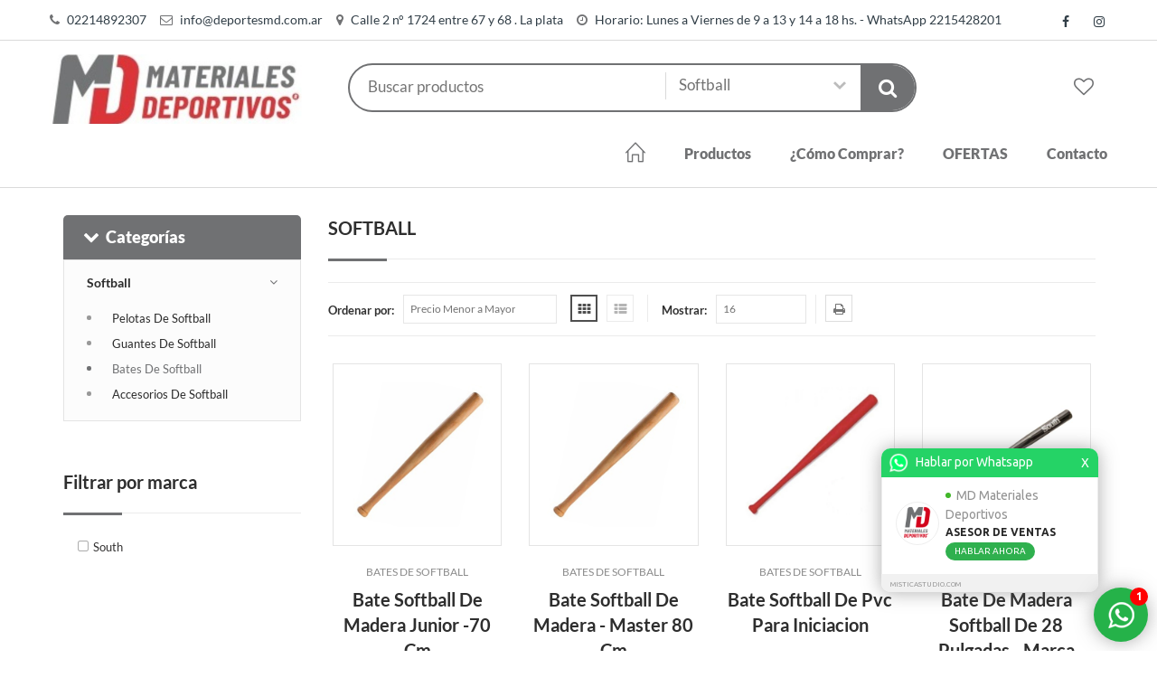

--- FILE ---
content_type: text/html; charset=UTF-8
request_url: https://www.deportesmd.com.ar/productos/softball/bates-de-softball
body_size: 22601
content:
<!DOCTYPE html>
<html dir="ltr" lang="es-AR">
<head>
<base href="/frontend/shopvar1/"/>
<meta http-equiv="content-type" content="text/html; charset=UTF-8">
<meta name="viewport" content="width=device-width, initial-scale=1, maximum-scale=1, user-scalable=no" />
<title>MD Materiales Deportivos | Softball</title>

<meta name="description" content="">

<meta name="keywords" content="">

<script type="application/ld+json">
{"@context":"http://schema.org","@type":"Organization","name":"MD Materiales Deportivos","url":"https://www.deportesmd.com.ar","logo":"https://www.deportesmd.com.ar/sistema/uploads/699/images759327327485.jpg","contactPoint":[{"@type":"ContactPoint","telephone":"02214892307","contactType":"customer service"},{"@type":"ContactPoint","telephone":"2215428201","contactType":"customer service"}],"sameAs":["https://www.facebook.com/md.materialesdeportivos/","https://www.instagram.com/mdmaterialesdeportivos/"]}</script>

  <link rel="shortcut icon" type="image/png" href="/sistema/uploads/699/20190724181737_md-favicon.png"/>

<link href="css/main.css?s=3" type="text/css" media="all" rel="stylesheet" />
<style type="text/css">

/** COLOR PRINCIPAL **/

.bg-main { background-color:rgb(112,113,115);}
.bg-main-80 { background-color:rgba(112,113,115,0.8); }
.bg-main-dk { background-color:rgb(82,83,85);}
.bg-main-lt { background-color:rgb(142,143,145);}
.bg-main-dker { background-color:rgb(52,53,55);}
.bg-main-lter { background-color:rgb(172,173,175);}

.bg-main-h:hover, .bg-main-h:focus { background-color:rgb(112,113,115); }
.bg-main-h-dk:hover, .bg-main-h-dk:focus { background-color:rgb(82,83,85);}
.bg-main-h-lt:hover, .bg-main-h-lt:focus { background-color:rgb(142,143,145);}
.bg-main-h-dker:hover, .bg-main-h-dker:focus { background-color:rgb(52,53,55);}
.bg-main-h-lter:hover, ..bg-main-h-lter:focus { background-color:rgb(172,173,175);}

.c-main { color:rgb(112,113,115) !important; }
.c-main-dk { color:rgb(82,83,85);}
.c-main-lt { color:rgb(142,143,145);}
.c-main-dker { color:rgb(52,53,55);}
.c-main-lter { color:rgb(172,173,175);}

.c-main-h:hover, .c-main-h:focus { color:rgb(112,113,115); }
.c-main-h-dk:hover, .c-main-h-dk:focus { color:rgb(82,83,85);}
.c-main-h-lt:hover, .c-main-h-dk:focus { color:rgb(142,143,145);}
.c-main-h-dker:hover, .c-main-h-dk:focus { color:rgb(52,53,55);}
.c-main-h-lter:hover, .c-main-h-dk:focus { color:rgb(172,173,175);}

.b-main { border-color: rgb(112,113,115) !important; }
.b-main-dk { border-color:rgb(82,83,85);}
.b-main-lt { border-color:rgb(142,143,145);}
.b-main-dker { border-color:rgb(52,53,55);}
.b-main-lter { border-color:rgb(172,173,175);}

.b-b-main { border-bottom-color: rgb(112,113,115) !important; }
.b-b-main-dk { border-bottom-color:rgb(82,83,85);}
.b-b-main-lt { border-bottom-color:rgb(142,143,145);}
.b-b-main-dker { border-bottom-color:rgb(52,53,55);}
.b-b-main-lter { border-bottom-color:rgb(172,173,175);}

.b-t-main { border-top-color: rgb(112,113,115) !important; }
.b-t-main-dk { border-top-color:rgb(82,83,85);}
.b-t-main-lt { border-top-color:rgb(142,143,145);}
.b-t-main-dker { border-top-color:rgb(52,53,55);}
.b-t-main-lter { border-top-color:rgb(172,173,175);}

.b-t-main-h:hover, .b-t-main-h:focus { border-top-color: rgb(112,113,115) !important; }
.b-t-main-dk-h:hover, .b-t-main-dk-h:focus { border-top-color:rgb(82,83,85);}
.b-t-main-lt-h:hover, .b-t-main-lt-h:focus { border-top-color:rgb(142,143,145);}
.b-t-main-dker-h:hover, .b-t-main-dker-h:focus { border-top-color:rgb(52,53,55);}
.b-t-main-lter-h:hover, .b-t-main-lter-h:focus { border-top-color:rgb(172,173,175);}

.b-main-h:hover, .b-main-h:focus { border-color:rgb(112,113,115); }
.b-main-h-dk:hover, .b-main-h-dk:focus { border-color:rgb(82,83,85);}
.b-main-h-lt:hover, .b-main-h-dk:focus { border-color:rgb(142,143,145);}
.b-main-h-dker:hover, .b-main-h-dk:focus { border-color:rgb(52,53,55);}
.b-main-h-lter:hover, .b-main-h-dk:focus { border-color:rgb(172,173,175);}

/** COLOR SECUNDARIO **/
.bg-sec { background-color:rgb(112,113,115);}
.bg-sec-h:hover, .bg-sec-h:focus { background-color:rgb(112,113,115); }
.c-sec { color:rgb(112,113,115);}
.c-sec-h:hover, .c-sec-h:focus { color:rgb(112,113,115);}
.b-sec { border-color: rgb(112,113,115); }
.b-sec-h:hover, .b-sec-h:focus { border-color:rgb(112,113,115); }

.b-b-sec { border-bottom-color: rgb(112,113,115) !important; }
.b-b-sec-dk { border-bottom-color:rgb(82,83,85);}
.b-b-sec-lt { border-bottom-color:rgb(142,143,145);}
.b-b-sec-dker { border-bottom-color:rgb(52,53,55);}
.b-b-sec-lter { border-bottom-color:rgb(172,173,175);}

.b-t-sec { border-top-color: rgb(112,113,115) !important; }
.b-t-sec-dk { border-top-color:rgb(82,83,85);}
.b-t-sec-lt { border-top-color:rgb(142,143,145);}
.b-t-sec-dker { border-top-color:rgb(52,53,55);}
.b-t-sec-lter { border-top-color:rgb(172,173,175);}


/** COLOR TERCIARIO **/
.bg-third { background-color: rgb(158,0,19) }
.bg-third-h:hover, .bg-third-h:focus { background-color: rgb(158,0,19) }
.c-third { color: rgb(158,0,19) }
.c-third-h:hover, .c-third-h:focus { color: rgb(158,0,19) }
.b-third { border-color: rgb(158,0,19); }
.b-third-h:hover, .b-third-h:focus { border-color:rgb(158,0,19); }

.b-b-third { border-bottom-color: rgb(158,0,19) !important; }
.b-b-third-dk { border-bottom-color:rgb(128,0,0);}
.b-b-third-lt { border-bottom-color:rgb(188,30,49);}
.b-b-third-dker { border-bottom-color:rgb(98,0,0);}
.b-b-third-lter { border-bottom-color:rgb(218,60,79);}

.b-t-third { border-top-color: rgb(158,0,19) !important; }
.b-t-third-dk { border-top-color:rgb(128,0,0);}
.b-t-third-lt { border-top-color:rgb(188,30,49);}
.b-t-third-dker { border-top-color:rgb(98,0,0);}
.b-t-third-lter { border-top-color:rgb(218,60,79);}


/** TODO: EL HOVER DEBERIA CAMBIAR ALGO **/
.btn.bg-main { background-color:rgb(112,113,115); }

textarea:focus,
input[type="text"]:focus,
input[type="number"]:focus,
input[type="email"]:focus,
input[type="password"]:focus,
select:focus {
  border-color:rgb(112,113,115);
}

.header-right .pull-right ul li a span{color:rgb(112,113,115);}
.header-right .pull-right ul li a strong{ color:rgb(112,113,115); }
.toggle-menu:hover{ background-color: color:rgb(112,113,115);}
.menus ul li a:hover{background:rgb(112,113,115);}
.sidebar-nav ul li.dropdown ul li a:hover:before{background:rgb(112,113,115);}
.title:after{ background:rgb(112,113,115); }
.flex-control-paging li a:hover, .flex-control-paging li a.flex-active{background:rgb(112,113,115);}
.slider-cap h3{ color:rgb(112,113,115); }
label span{ color:rgb(112,113,115); }
.noUi-horizontal .noUi-handle{ background:rgb(112,113,115);}
.noUi-connect{background:rgb(112,113,115); }
.pagination a:hover{background:rgb(112,113,115); border-color:rgb(112,113,115);}
.pagination .active{background:rgb(112,113,115); border-color:rgb(112,113,115);}
.item-detail ul li:before{ background:rgb(112,113,115); }

.products ul li a:hover{color:rgb(112,113,115); }
.tp-bullets .bullet.selected, .tp-bullets .bullet:hover{background:rgb(112,113,115); }
.slider-caption h2 span, .slider-caption h2 {color:rgb(112,113,115); }
.section-title:before{background:rgb(112,113,115); }
.owl-page.active span{ background:rgb(112,113,115);}
.sidebar-nav ul li a:before, .sidebar-nav ul li.open > a:after { color: rgb(112,113,115) }
.sortby input[type="checkbox"]:checked + label:before { color: rgb(112,113,115) }

.copyright { background-color: rgb(112,113,115)}
.copyright span { color: rgb(232,233,235) }
.copyright span small { color: rgb(172,173,175) }

.btn.bg-main, .btn.bg-sec, .btn.bg-third, #newsletter_submit { -webkit-transition: all 0.3s ease 0s; -moz-transition: all 0.3s ease 0s; -o-transition: all 0.3s ease 0s; transition: all 0.3s ease 0s; }
.btn.bg-main:hover { background-color: rgb(52,53,55) }
.btn.bg-sec:hover, #newsletter_submit:hover { background-color: rgb(52,53,55) }
.btn.bg-third:hover { background-color: rgb(98,0,0) }

.sidebar-nav ul li.dropdown ul li.active a {color:rgb(112,113,115); }
.sidebar-nav ul li.dropdown ul li.active a:before{background:rgb(112,113,115);}

.service { background-color: rgb(0,0,0) }
.about-service span { color: rgb(112,113,115) }
.about-service p, .about-service p b, .about-service h6 { color: rgb(112,113,115) }

.loguito .fa { color: inherit !important; font-size: 50px !important; margin-left: 5px !important; }
.propiedad_opcion.active, .propiedad_opcion:hover { color: white; border-color: rgb(112,113,115); background-color: rgb(112,113,115) }

.checkout-page .panel_activo .panel-heading { background-color: rgb(112,113,115); color: white; }
.checkout-page .panel_activo .panel-heading .panel-number { background-color: rgb(158,0,19); color: rgb(112,113,115)}
.checkout-page .panel_inactivo .btn.bg-main { background-color: #a0a0a0 !important; }
@media (max-width:600px) {
  .checkout-page .page { margin: 0px }
  .checkout-page .panel_inactivo .panel-body { display: none; }
}

.print-separator { display: none; }
#show { padding-right: 10px; margin-right: 10px; }
.present.filtros { padding-right: 0px; margin-right: 10px; border-right: 1px solid #ebebeb; }
.impresora { cursor: pointer; float: left; width: 30px; height: 30px; padding: 0; border: solid 1px #ddd; line-height: 30px; text-align: center; }
.impresora .fa { color: #757575; }

@media print {
  .header, .filtros, .filter, .newsletter-section, .footer, .top-bar, .copyright { display: none; }
  .print-separator { display: block; page-break-after: always; }
}
.quienes_somos_txt { font-family: 'LatoRegular'; font-size:16px; line-height: 24px; margin-bottom: 40px; color: #757575; }

.buscador_neumaticos_tabs .tab-button li a.active { border-color:rgb(112,113,115);}

.header.header3 .block { padding-top:0px; }
.header3 { padding-bottom: 15px; }
.header3 .menu { margin-top: 27px; }
.header3 .cart-info { margin-left: 30px; }

.nav-list { display: none; }

.header4 {
  background-color: rgb(112,113,115) !important;
}
.top-bar4 {
  background-color: rgb(112,113,115) !important;
}
.header4 .bg-main {
  background-color: rgb(112,113,115) !important;
}
.header4 .c-main, .top-bar4 .c-main {
  color: white !important;
}
.header4 .view-all .c-main { color: rgb(112,113,115) !important; }
.header4 .menu ul li a, .top-bar4 a, .header4 .c-sec { color: white; }
.header4 .b-main {
  border-color: rgb(112,113,115) !important;
  background-color: white;
}
.top-bar4 {
  border-bottom: 1px solid rgb(112,113,115) !important;
}
.header4 .menu ul li a {
  border-color: rgb(112,113,115) !important;
}
.header4 .menu ul li a:hover {
  border-color: rgb(112,113,115) !important;
}
@media screen and (max-width: 1023px) {
  .header4 .menu ul li a { color: rgb(112,113,115) }
}
@media (max-width:768px) {
  .td-default-sharing { text-align: center; }
  .td-social-sharing-buttons { float: none; display: inline-block; }
}
@media (min-width:768px) {
  .td-social-container { float: right; } 
}
.boton_mercadoee{
  border: 2px solid rgb(37,40,51) !important;
  border-radius: 5px;
  max-height: 51px;
  padding-top: 12px;
}
.boton_mercadoee:hover{
  background-color: rgb(37,40,51);
  color: white;
}
.boton_mercadoee .fa-shopping-cart{
  padding-right: 5px;
  font-size: 25px;
}
.boton_mercadoee span{
  position: relative;
  bottom: 2px;
}</style>
<link href="css/modal.bootstrap.css" type="text/css" media="all" rel="stylesheet" />
<link href="css/nivo-slider.css" type="text/css" media="all" rel="stylesheet" />
<link href="/sistema/resources/css/common.css" media="all" type="text/css" rel="stylesheet"/>
<link href="/sistema/resources/css/font-awesome.min.css" media="all" type="text/css" rel="stylesheet"/>
<link href="/sistema/resources/css/simple-line-icons.css" media="all" type="text/css" rel="stylesheet"/>
<link href="css/cart.css" media="all" type="text/css" rel="stylesheet"/>



<!-- TODO: Poner los JS en la carpeta del sistema, para que pueda ser compartido por varios proyectos -->
<script type="text/javascript" src="/sistema/resources/js/common.js"></script>
<script type="text/javascript" src="/sistema/resources/js/main.js"></script>
<script type="text/javascript">
// Constantes que se utilizan en el sistema
const ID_EMPRESA = "699";
const CURRENT_URL = "https://www.deportesmd.com.ar/productos/softball/bates-de-softball";
</script>



<link rel="canonical" href="https://www.deportesmd.com.ar/productos/softball/bates-de-softball/" />

</head>
<body>
<section class="top-bar hidden-xs">
  <div class="container">
    <div class="pull-left">
              <span>
          <i class="fa fa-phone c-main mr5"></i>
          <a rel="nofollow" href="tel:02214892307">02214892307</a>
        </span>
                    <span>
          <i class="fa fa-envelope-o c-main mr5"></i>
          <a rel="nofollow" href="/cdn-cgi/l/email-protection#1c75727a735c78796c736e68796f7178327f7371327d6e"><span class="__cf_email__" data-cfemail="11787f777e517574617e636574627c753f727e7c3f7063">[email&#160;protected]</span></a>
        </span>
                    <span>
          <i class="fa fa-map-marker c-main mr5"></i>
          <a rel="nofollow" href="javascript:void(0)">Calle 2 n° 1724 entre 67 y 68 . La plata</a>
        </span>
                    <span>
          <i class="fa fa-clock-o c-main mr5"></i>
          <a rel="nofollow" href="javascript:void(0)"> Horario: Lunes a Viernes de 9 a 13 y 14 a 18 hs. - WhatsApp 2215428201</a>
        </span>
          </div>
    <div class="pull-right">
            <div class="social-link">
                  <a target="_blank" href="https://www.facebook.com/md.materialesdeportivos/"><i class="fa fa-facebook c-main-h"></i></a>
                                  <a target="_blank" href="https://www.instagram.com/mdmaterialesdeportivos/"><i class="fa fa-instagram c-main-h"></i></a>
                      </div>
    </div>
  </div>
</section>

<!-- HEADER -->
<section class="header">
  <div class="container">
    <div class="logo">
              <a href="https://www.deportesmd.com.ar/">
          <img src="/sistema/uploads/699/images759327327485.jpg" alt="MD Materiales Deportivos" />
        </a>
          </div>
    <div class="product-filter b-main">
      <input type="text" placeholder="Buscar productos" id="filter" name="filter" value="" />
      <select id="categoria_select">
        <option value="https://www.deportesmd.com.ar/productos/">Todas las categor&iacute;as</option>
                  <option  value="https://www.deportesmd.com.ar/productos/kit-entrenamiento-/">KIT Entrenamiento </option>
                  <option  value="https://www.deportesmd.com.ar/productos/aros-conos-coordinacion/">Aros - Conos - Coordinacion</option>
                  <option  value="https://www.deportesmd.com.ar/productos/artes-marciales/">Artes Marciales</option>
                  <option  value="https://www.deportesmd.com.ar/productos/atletismo/">Atletismo</option>
                  <option  value="https://www.deportesmd.com.ar/productos/basquet/">Basquet</option>
                  <option  value="https://www.deportesmd.com.ar/productos/boxeo/">Boxeo</option>
                  <option  value="https://www.deportesmd.com.ar/productos/cintas-bicicletas-elipticos/">Cintas - Bicicletas -  Elipticos</option>
                  <option  value="https://www.deportesmd.com.ar/productos/colchonetas-colchones/">Colchonetas - Colchones</option>
                  <option  value="https://www.deportesmd.com.ar/productos/juegos-didacticos-entretenimiento/">Juegos - Didacticos - Entretenimiento</option>
                  <option  value="https://www.deportesmd.com.ar/productos/funcional-crossfit/">Funcional - Crossfit</option>
                  <option  value="https://www.deportesmd.com.ar/productos/gimnasio-fitness/">Gimnasio - Fitness</option>
                  <option  value="https://www.deportesmd.com.ar/productos/futbol-futsal/">Futbol - Futsal</option>
                  <option  value="https://www.deportesmd.com.ar/productos/handball/">Handball</option>
                  <option  value="https://www.deportesmd.com.ar/productos/hockey/">Hockey</option>
                  <option  value="https://www.deportesmd.com.ar/productos/masajes-rehabilitacion/">Masajes - Rehabilitacion</option>
                  <option  value="https://www.deportesmd.com.ar/productos/natacion-y-sup/">Natacion y SUP</option>
                  <option  value="https://www.deportesmd.com.ar/productos/pelotas-de-goma/">Pelotas de Goma</option>
                  <option  value="https://www.deportesmd.com.ar/productos/pilates-yoga/">Pilates - Yoga</option>
                  <option  value="https://www.deportesmd.com.ar/productos/pisos-de-goma-eva-y-caucho/">Pisos de Goma Eva y Caucho</option>
                  <option  value="https://www.deportesmd.com.ar/productos/redes-deportivas/">Redes deportivas</option>
                  <option  value="https://www.deportesmd.com.ar/productos/rugby/">Rugby</option>
                  <option  value="https://www.deportesmd.com.ar/productos/running-y-ciclismo/">Running y Ciclismo</option>
                  <option selected value="https://www.deportesmd.com.ar/productos/softball/">Softball</option>
                  <option  value="https://www.deportesmd.com.ar/productos/tenis-padel/">Tenis - Padel</option>
                  <option  value="https://www.deportesmd.com.ar/productos/voley/">Voley</option>
                  <option  value="https://www.deportesmd.com.ar/productos/varios/">Varios</option>
              </select>
      <button type="submit" onclick="filtrar()" class="search-btn bg-main">
        <i class="fa fa-search"></i>
      </button>
    </div>
    <div class="cart-info">
      <div class="counter btn_buscador">
        <a onclick="toggle_buscador()" href="javascript:void(0)">
          <i class="fa fa-search c-sec fs22"></i>
        </a>
      </div>
      <div class="counter favoritos-header">
        <a href="https://www.deportesmd.com.ar/favoritos/"><i class="fa fa-heart-o c-sec fs22"></i></a>
              </div>
          </div>
    <div class="block">
              <div class="col-md-9 col-md-offset-3">
            <a href="javascript:void(0);" onClick="$('.menu').slideToggle();" class="toggle-icon bg-main"><span></span> <span></span> <span></span></a> 
          <div class="menu">
            <ul>
              <li id="home-header"><a class="c-sec b-sec-h" href="https://www.deportesmd.com.ar/"><i class="icon icon-home fs22"></i></a></li>

              
                              <li class="hidden-xs" id="productos-header"><a class="c-sec b-sec-h" href="https://www.deportesmd.com.ar/productos/">Productos</a></li>

                <li class="visible-xs">
                  <a class="c-sec b-sec-h" id="productos-header-xs" href="javascript:void()">Productos</a>
                                      <ul>
                                              <li>
                          <a class="c-sec b-sec-h" href="https://www.deportesmd.com.ar/productos/kit-entrenamiento-/">KIT Entrenamiento </a>
                                                  </li>
                                              <li>
                          <a class="c-sec b-sec-h" href="javascript:void(0)">Aros - Conos - Coordinacion</a>
                                                      <ul>
                                                              <li><a class="c-sec b-sec-h" href="https://www.deportesmd.com.ar/productos/aros-conos-coordinacion/conos">Conos</a></li>
                                                              <li><a class="c-sec b-sec-h" href="https://www.deportesmd.com.ar/productos/aros-conos-coordinacion/sogas-y-elasticos">Sogas y elasticos</a></li>
                                                              <li><a class="c-sec b-sec-h" href="https://www.deportesmd.com.ar/productos/aros-conos-coordinacion/coordinacion-">Coordinacion </a></li>
                                                              <li><a class="c-sec b-sec-h" href="https://www.deportesmd.com.ar/productos/aros-conos-coordinacion/bastones-para-slalom">Bastones para Slalom</a></li>
                                                              <li><a class="c-sec b-sec-h" href="https://www.deportesmd.com.ar/productos/aros-conos-coordinacion/aros-y-bastones">Aros y Bastones</a></li>
                                                          </ul>
                                                  </li>
                                              <li>
                          <a class="c-sec b-sec-h" href="javascript:void(0)">Artes Marciales</a>
                                                      <ul>
                                                              <li><a class="c-sec b-sec-h" href="https://www.deportesmd.com.ar/productos/artes-marciales/guantes-y-guantines">Guantes y guantines</a></li>
                                                              <li><a class="c-sec b-sec-h" href="https://www.deportesmd.com.ar/productos/artes-marciales/cabezales-y-tibiales-">Cabezales y Tibiales </a></li>
                                                              <li><a class="c-sec b-sec-h" href="https://www.deportesmd.com.ar/productos/artes-marciales/pecheras-y-bucales">Pecheras y Bucales</a></li>
                                                              <li><a class="c-sec b-sec-h" href="https://www.deportesmd.com.ar/productos/artes-marciales/protectores-inguinales">Protectores Inguinales</a></li>
                                                              <li><a class="c-sec b-sec-h" href="https://www.deportesmd.com.ar/productos/artes-marciales/escudos-de-potencia">Escudos de Potencia</a></li>
                                                              <li><a class="c-sec b-sec-h" href="https://www.deportesmd.com.ar/productos/artes-marciales/palmetas">Palmetas</a></li>
                                                          </ul>
                                                  </li>
                                              <li>
                          <a class="c-sec b-sec-h" href="javascript:void(0)">Atletismo</a>
                                                      <ul>
                                                              <li><a class="c-sec b-sec-h" href="https://www.deportesmd.com.ar/productos/atletismo/balas-de-atletismo">Balas de Atletismo</a></li>
                                                              <li><a class="c-sec b-sec-h" href="https://www.deportesmd.com.ar/productos/atletismo/discos-de-lanzamiento">Discos de Lanzamiento</a></li>
                                                              <li><a class="c-sec b-sec-h" href="https://www.deportesmd.com.ar/productos/atletismo/jabalinas">Jabalinas</a></li>
                                                              <li><a class="c-sec b-sec-h" href="https://www.deportesmd.com.ar/productos/atletismo/martillos--de-lanzamiento">Martillos  de Lanzamiento</a></li>
                                                              <li><a class="c-sec b-sec-h" href="https://www.deportesmd.com.ar/productos/atletismo/varios">Varios</a></li>
                                                          </ul>
                                                  </li>
                                              <li>
                          <a class="c-sec b-sec-h" href="javascript:void(0)">Basquet</a>
                                                      <ul>
                                                              <li><a class="c-sec b-sec-h" href="https://www.deportesmd.com.ar/productos/basquet/pelotas-de-basquet">Pelotas de Basquet</a></li>
                                                              <li><a class="c-sec b-sec-h" href="https://www.deportesmd.com.ar/productos/basquet/aros-de-basquet">Aros de Basquet</a></li>
                                                              <li><a class="c-sec b-sec-h" href="https://www.deportesmd.com.ar/productos/basquet/tableros-y-soportes-de-basquet">Tableros y Soportes  de Basquet</a></li>
                                                              <li><a class="c-sec b-sec-h" href="https://www.deportesmd.com.ar/productos/basquet/pelotas-de-cestoball">Pelotas de Cestoball</a></li>
                                                          </ul>
                                                  </li>
                                              <li>
                          <a class="c-sec b-sec-h" href="javascript:void(0)">Boxeo</a>
                                                      <ul>
                                                              <li><a class="c-sec b-sec-h" href="https://www.deportesmd.com.ar/productos/boxeo/guantines-de-boxeo">Guantines de Boxeo</a></li>
                                                              <li><a class="c-sec b-sec-h" href="https://www.deportesmd.com.ar/productos/boxeo/guantes-de-boxeo">Guantes de Boxeo</a></li>
                                                              <li><a class="c-sec b-sec-h" href="https://www.deportesmd.com.ar/productos/boxeo/bolsas-de-boxeo">Bolsas de Boxeo</a></li>
                                                              <li><a class="c-sec b-sec-h" href="https://www.deportesmd.com.ar/productos/boxeo/guantes-foco">Guantes Foco</a></li>
                                                              <li><a class="c-sec b-sec-h" href="https://www.deportesmd.com.ar/productos/boxeo/vendas-de-boxeo">Vendas de Boxeo</a></li>
                                                              <li><a class="c-sec b-sec-h" href="https://www.deportesmd.com.ar/productos/boxeo/soportes-de-bolsa">Soportes de Bolsa</a></li>
                                                              <li><a class="c-sec b-sec-h" href="https://www.deportesmd.com.ar/productos/boxeo/pera-puching-ball">Pera Puching ball</a></li>
                                                              <li><a class="c-sec b-sec-h" href="https://www.deportesmd.com.ar/productos/boxeo/cielo-tierra">Cielo Tierra</a></li>
                                                          </ul>
                                                  </li>
                                              <li>
                          <a class="c-sec b-sec-h" href="javascript:void(0)">Cintas - Bicicletas -  Elipticos</a>
                                                      <ul>
                                                              <li><a class="c-sec b-sec-h" href="https://www.deportesmd.com.ar/productos/cintas-bicicletas-elipticos/multigym-y-remos">Multigym y Remos</a></li>
                                                              <li><a class="c-sec b-sec-h" href="https://www.deportesmd.com.ar/productos/cintas-bicicletas-elipticos/bicicletas-">Bicicletas </a></li>
                                                              <li><a class="c-sec b-sec-h" href="https://www.deportesmd.com.ar/productos/cintas-bicicletas-elipticos/cintas-de-correr">Cintas de Correr</a></li>
                                                              <li><a class="c-sec b-sec-h" href="https://www.deportesmd.com.ar/productos/cintas-bicicletas-elipticos/elipticos">Elipticos</a></li>
                                                          </ul>
                                                  </li>
                                              <li>
                          <a class="c-sec b-sec-h" href="javascript:void(0)">Colchonetas - Colchones</a>
                                                      <ul>
                                                              <li><a class="c-sec b-sec-h" href="https://www.deportesmd.com.ar/productos/colchonetas-colchones/colchonetas">Colchonetas</a></li>
                                                              <li><a class="c-sec b-sec-h" href="https://www.deportesmd.com.ar/productos/colchonetas-colchones/colchonetas-gimnasia-artistica">Colchonetas Gimnasia Artistica</a></li>
                                                              <li><a class="c-sec b-sec-h" href="https://www.deportesmd.com.ar/productos/colchonetas-colchones/fundas-para-colchonetas">Fundas para colchonetas</a></li>
                                                              <li><a class="c-sec b-sec-h" href="https://www.deportesmd.com.ar/productos/colchonetas-colchones/colchones-de-caida">Colchones de Caida</a></li>
                                                          </ul>
                                                  </li>
                                              <li>
                          <a class="c-sec b-sec-h" href="javascript:void(0)">Juegos - Didacticos - Entretenimiento</a>
                                                      <ul>
                                                              <li><a class="c-sec b-sec-h" href="https://www.deportesmd.com.ar/productos/juegos-didacticos-entretenimiento/juegos-y-entretenimiento">Juegos y Entretenimiento</a></li>
                                                              <li><a class="c-sec b-sec-h" href="https://www.deportesmd.com.ar/productos/juegos-didacticos-entretenimiento/juguetes">JUGUETES</a></li>
                                                              <li><a class="c-sec b-sec-h" href="https://www.deportesmd.com.ar/productos/juegos-didacticos-entretenimiento/masas">Masas</a></li>
                                                              <li><a class="c-sec b-sec-h" href="https://www.deportesmd.com.ar/productos/juegos-didacticos-entretenimiento/metegol-pool-sapo-tejo">Metegol - Pool - Sapo - tejo</a></li>
                                                              <li><a class="c-sec b-sec-h" href="https://www.deportesmd.com.ar/productos/juegos-didacticos-entretenimiento/ping-pong-badminton">Ping Pong - Badminton</a></li>
                                                              <li><a class="c-sec b-sec-h" href="https://www.deportesmd.com.ar/productos/juegos-didacticos-entretenimiento/rollers-patines-monopatines">Rollers - Patines - Monopatines</a></li>
                                                              <li><a class="c-sec b-sec-h" href="https://www.deportesmd.com.ar/productos/juegos-didacticos-entretenimiento/didacticos-y-encastrables">Didacticos y encastrables</a></li>
                                                              <li><a class="c-sec b-sec-h" href="https://www.deportesmd.com.ar/productos/juegos-didacticos-entretenimiento/dakis-y-bloques-duravit">Dakis y Bloques Duravit</a></li>
                                                          </ul>
                                                  </li>
                                              <li>
                          <a class="c-sec b-sec-h" href="javascript:void(0)">Funcional - Crossfit</a>
                                                      <ul>
                                                              <li><a class="c-sec b-sec-h" href="https://www.deportesmd.com.ar/productos/funcional-crossfit/core-bag---sand-bag">Core bag - Sand Bag</a></li>
                                                              <li><a class="c-sec b-sec-h" href="https://www.deportesmd.com.ar/productos/funcional-crossfit/munequeras-y-calleras">Muñequeras y Calleras</a></li>
                                                              <li><a class="c-sec b-sec-h" href="https://www.deportesmd.com.ar/productos/funcional-crossfit/bandas-de-sobre-esfuerzo">Bandas de Sobre Esfuerzo</a></li>
                                                              <li><a class="c-sec b-sec-h" href="https://www.deportesmd.com.ar/productos/funcional-crossfit/suspensores-y-anillas">Suspensores y Anillas</a></li>
                                                              <li><a class="c-sec b-sec-h" href="https://www.deportesmd.com.ar/productos/funcional-crossfit/entrenamiento-varios">Entrenamiento Varios</a></li>
                                                              <li><a class="c-sec b-sec-h" href="https://www.deportesmd.com.ar/productos/funcional-crossfit/chalecos-y-sobrepesos">Chalecos y Sobrepesos</a></li>
                                                              <li><a class="c-sec b-sec-h" href="https://www.deportesmd.com.ar/productos/funcional-crossfit/propiocepcion-bosus">Propiocepcion - Bosus</a></li>
                                                              <li><a class="c-sec b-sec-h" href="https://www.deportesmd.com.ar/productos/funcional-crossfit/ruedas-de-abdominales">Ruedas de Abdominales</a></li>
                                                              <li><a class="c-sec b-sec-h" href="https://www.deportesmd.com.ar/productos/funcional-crossfit/vallas-para-entrenamiento">Vallas para entrenamiento</a></li>
                                                              <li><a class="c-sec b-sec-h" href="https://www.deportesmd.com.ar/productos/funcional-crossfit/cajones-de-salto">Cajones de salto</a></li>
                                                              <li><a class="c-sec b-sec-h" href="https://www.deportesmd.com.ar/productos/funcional-crossfit/trineos-y-paracaidas">Trineos y Paracaidas</a></li>
                                                          </ul>
                                                  </li>
                                              <li>
                          <a class="c-sec b-sec-h" href="javascript:void(0)">Gimnasio - Fitness</a>
                                                      <ul>
                                                              <li><a class="c-sec b-sec-h" href="https://www.deportesmd.com.ar/productos/gimnasio-fitness/bandas-elasticas">Bandas elasticas</a></li>
                                                              <li><a class="c-sec b-sec-h" href="https://www.deportesmd.com.ar/productos/gimnasio-fitness/barras">Barras</a></li>
                                                              <li><a class="c-sec b-sec-h" href="https://www.deportesmd.com.ar/productos/gimnasio-fitness/pesas-rusas">Pesas Rusas</a></li>
                                                              <li><a class="c-sec b-sec-h" href="https://www.deportesmd.com.ar/productos/gimnasio-fitness/medicine-ball">Medicine Ball</a></li>
                                                              <li><a class="c-sec b-sec-h" href="https://www.deportesmd.com.ar/productos/gimnasio-fitness/bancos-y-racks">Bancos y Racks</a></li>
                                                              <li><a class="c-sec b-sec-h" href="https://www.deportesmd.com.ar/productos/gimnasio-fitness/mancuernas">Mancuernas</a></li>
                                                              <li><a class="c-sec b-sec-h" href="https://www.deportesmd.com.ar/productos/gimnasio-fitness/discos">Discos</a></li>
                                                              <li><a class="c-sec b-sec-h" href="https://www.deportesmd.com.ar/productos/gimnasio-fitness/gym-ball-esferodinamia">Gym Ball - Esferodinamia</a></li>
                                                              <li><a class="c-sec b-sec-h" href="https://www.deportesmd.com.ar/productos/gimnasio-fitness/sogas-para-saltar">Sogas para Saltar</a></li>
                                                              <li><a class="c-sec b-sec-h" href="https://www.deportesmd.com.ar/productos/gimnasio-fitness/tobilleras">Tobilleras</a></li>
                                                              <li><a class="c-sec b-sec-h" href="https://www.deportesmd.com.ar/productos/gimnasio-fitness/steps">Steps</a></li>
                                                              <li><a class="c-sec b-sec-h" href="https://www.deportesmd.com.ar/productos/gimnasio-fitness/discos-plasticos-y-agarre">Discos Plasticos y agarre</a></li>
                                                              <li><a class="c-sec b-sec-h" href="https://www.deportesmd.com.ar/productos/gimnasio-fitness/minitramp">Minitramp</a></li>
                                                              <li><a class="c-sec b-sec-h" href="https://www.deportesmd.com.ar/productos/gimnasio-fitness/guantes">Guantes</a></li>
                                                              <li><a class="c-sec b-sec-h" href="https://www.deportesmd.com.ar/productos/gimnasio-fitness/accesorios">Accesorios</a></li>
                                                              <li><a class="c-sec b-sec-h" href="https://www.deportesmd.com.ar/productos/gimnasio-fitness/soportes-y-estructuras">Soportes y estructuras</a></li>
                                                          </ul>
                                                  </li>
                                              <li>
                          <a class="c-sec b-sec-h" href="javascript:void(0)">Futbol - Futsal</a>
                                                      <ul>
                                                              <li><a class="c-sec b-sec-h" href="https://www.deportesmd.com.ar/productos/futbol-futsal/pelotas-de-futbol">Pelotas de Futbol</a></li>
                                                              <li><a class="c-sec b-sec-h" href="https://www.deportesmd.com.ar/productos/futbol-futsal/pelotas-de-futsal--1-2-pique">Pelotas de Futsal -1/2 pique</a></li>
                                                              <li><a class="c-sec b-sec-h" href="https://www.deportesmd.com.ar/productos/futbol-futsal/guantes-arquero">GUANTES ARQUERO</a></li>
                                                              <li><a class="c-sec b-sec-h" href="https://www.deportesmd.com.ar/productos/futbol-futsal/accesorios">Accesorios</a></li>
                                                              <li><a class="c-sec b-sec-h" href="https://www.deportesmd.com.ar/productos/futbol-futsal/arcos-para-futbol">Arcos para Futbol</a></li>
                                                          </ul>
                                                  </li>
                                              <li>
                          <a class="c-sec b-sec-h" href="javascript:void(0)">Handball</a>
                                                      <ul>
                                                              <li><a class="c-sec b-sec-h" href="https://www.deportesmd.com.ar/productos/handball/pelotas-de-handball">Pelotas de Handball</a></li>
                                                          </ul>
                                                  </li>
                                              <li>
                          <a class="c-sec b-sec-h" href="javascript:void(0)">Hockey</a>
                                                      <ul>
                                                              <li><a class="c-sec b-sec-h" href="https://www.deportesmd.com.ar/productos/hockey/palos">Palos</a></li>
                                                              <li><a class="c-sec b-sec-h" href="https://www.deportesmd.com.ar/productos/hockey/protecciones-arquero">Protecciones Arquero</a></li>
                                                              <li><a class="c-sec b-sec-h" href="https://www.deportesmd.com.ar/productos/hockey/bochas">Bochas</a></li>
                                                              <li><a class="c-sec b-sec-h" href="https://www.deportesmd.com.ar/productos/hockey/accesorios-de-hockey">Accesorios de Hockey</a></li>
                                                          </ul>
                                                  </li>
                                              <li>
                          <a class="c-sec b-sec-h" href="javascript:void(0)">Masajes - Rehabilitacion</a>
                                                      <ul>
                                                              <li><a class="c-sec b-sec-h" href="https://www.deportesmd.com.ar/productos/masajes-rehabilitacion/rolos-y-sticks">Rolos y Sticks</a></li>
                                                              <li><a class="c-sec b-sec-h" href="https://www.deportesmd.com.ar/productos/masajes-rehabilitacion/rehabilitacion">Rehabilitacion</a></li>
                                                              <li><a class="c-sec b-sec-h" href="https://www.deportesmd.com.ar/productos/masajes-rehabilitacion/masajes">Masajes</a></li>
                                                              <li><a class="c-sec b-sec-h" href="https://www.deportesmd.com.ar/productos/masajes-rehabilitacion/vendas-y-taping">Vendas y Taping</a></li>
                                                          </ul>
                                                  </li>
                                              <li>
                          <a class="c-sec b-sec-h" href="javascript:void(0)">Natacion y SUP</a>
                                                      <ul>
                                                              <li><a class="c-sec b-sec-h" href="https://www.deportesmd.com.ar/productos/natacion-y-sup/antiparras-y-gorras">Antiparras y Gorras</a></li>
                                                              <li><a class="c-sec b-sec-h" href="https://www.deportesmd.com.ar/productos/natacion-y-sup/elementos-de-flotacion-">Elementos de Flotacion </a></li>
                                                              <li><a class="c-sec b-sec-h" href="https://www.deportesmd.com.ar/productos/natacion-y-sup/juegos-para-el-agua">Juegos para el Agua</a></li>
                                                              <li><a class="c-sec b-sec-h" href="https://www.deportesmd.com.ar/productos/natacion-y-sup/inflables">Inflables</a></li>
                                                              <li><a class="c-sec b-sec-h" href="https://www.deportesmd.com.ar/productos/natacion-y-sup/patas-de-rana-y-snorkels">Patas de Rana y Snorkels</a></li>
                                                              <li><a class="c-sec b-sec-h" href="https://www.deportesmd.com.ar/productos/natacion-y-sup/manoplas-y-pull-buoys">Manoplas y Pull buoys</a></li>
                                                              <li><a class="c-sec b-sec-h" href="https://www.deportesmd.com.ar/productos/natacion-y-sup/accesorios-y-boyas">Accesorios y boyas</a></li>
                                                              <li><a class="c-sec b-sec-h" href="https://www.deportesmd.com.ar/productos/natacion-y-sup/piletas-de-lona-e-inflables">Piletas de Lona e Inflables</a></li>
                                                              <li><a class="c-sec b-sec-h" href="https://www.deportesmd.com.ar/productos/natacion-y-sup/tablas-de-sup">Tablas de SUP</a></li>
                                                          </ul>
                                                  </li>
                                              <li>
                          <a class="c-sec b-sec-h" href="javascript:void(0)">Pelotas de Goma</a>
                                                      <ul>
                                                              <li><a class="c-sec b-sec-h" href="https://www.deportesmd.com.ar/productos/pelotas-de-goma/pulpo-y-otras">Pulpo y otras</a></li>
                                                              <li><a class="c-sec b-sec-h" href="https://www.deportesmd.com.ar/productos/pelotas-de-goma/pelotas-sonoras">Pelotas Sonoras</a></li>
                                                              <li><a class="c-sec b-sec-h" href="https://www.deportesmd.com.ar/productos/pelotas-de-goma/pelotas-de-goma-espuma">Pelotas de Goma espuma</a></li>
                                                              <li><a class="c-sec b-sec-h" href="https://www.deportesmd.com.ar/productos/pelotas-de-goma/ritmicas">Ritmicas</a></li>
                                                          </ul>
                                                  </li>
                                              <li>
                          <a class="c-sec b-sec-h" href="javascript:void(0)">Pilates - Yoga</a>
                                                      <ul>
                                                              <li><a class="c-sec b-sec-h" href="https://www.deportesmd.com.ar/productos/pilates-yoga/accesorios">Accesorios</a></li>
                                                              <li><a class="c-sec b-sec-h" href="https://www.deportesmd.com.ar/productos/pilates-yoga/mats-de-yoga">Mats de Yoga</a></li>
                                                              <li><a class="c-sec b-sec-h" href="https://www.deportesmd.com.ar/productos/pilates-yoga/zafus-y-bolsters-">Zafus y Bolsters </a></li>
                                                              <li><a class="c-sec b-sec-h" href="https://www.deportesmd.com.ar/productos/pilates-yoga/resortes-pilates-">Resortes Pilates </a></li>
                                                          </ul>
                                                  </li>
                                              <li>
                          <a class="c-sec b-sec-h" href="javascript:void(0)">Pisos de Goma Eva y Caucho</a>
                                                      <ul>
                                                              <li><a class="c-sec b-sec-h" href="https://www.deportesmd.com.ar/productos/pisos-de-goma-eva-y-caucho/pisos-de-goma-eva-encastrables">Pisos de Goma Eva Encastrables</a></li>
                                                              <li><a class="c-sec b-sec-h" href="https://www.deportesmd.com.ar/productos/pisos-de-goma-eva-y-caucho/pisos-de-caucho">Pisos de Caucho</a></li>
                                                              <li><a class="c-sec b-sec-h" href="https://www.deportesmd.com.ar/productos/pisos-de-goma-eva-y-caucho/pisos-de-goma-infantiles">Pisos de Goma Infantiles</a></li>
                                                          </ul>
                                                  </li>
                                              <li>
                          <a class="c-sec b-sec-h" href="javascript:void(0)">Redes deportivas</a>
                                                      <ul>
                                                              <li><a class="c-sec b-sec-h" href="https://www.deportesmd.com.ar/productos/redes-deportivas/redes-de-contencion">Redes de Contencion</a></li>
                                                              <li><a class="c-sec b-sec-h" href="https://www.deportesmd.com.ar/productos/redes-deportivas/redes-de-basquet">Redes de Basquet</a></li>
                                                              <li><a class="c-sec b-sec-h" href="https://www.deportesmd.com.ar/productos/redes-deportivas/redes-de-futbol">Redes de Futbol</a></li>
                                                              <li><a class="c-sec b-sec-h" href="https://www.deportesmd.com.ar/productos/redes-deportivas/redes-de-voley">Redes de Voley</a></li>
                                                              <li><a class="c-sec b-sec-h" href="https://www.deportesmd.com.ar/productos/redes-deportivas/redes-de-futbol--tenis">Redes de Futbol -Tenis</a></li>
                                                              <li><a class="c-sec b-sec-h" href="https://www.deportesmd.com.ar/productos/redes-deportivas/redes-de-handball">Redes de Handball</a></li>
                                                              <li><a class="c-sec b-sec-h" href="https://www.deportesmd.com.ar/productos/redes-deportivas/redes-de-hockey">Redes de Hockey</a></li>
                                                              <li><a class="c-sec b-sec-h" href="https://www.deportesmd.com.ar/productos/redes-deportivas/redes-de-padel">Redes de Padel</a></li>
                                                              <li><a class="c-sec b-sec-h" href="https://www.deportesmd.com.ar/productos/redes-deportivas/redes-de-tenis">Redes de Tenis</a></li>
                                                          </ul>
                                                  </li>
                                              <li>
                          <a class="c-sec b-sec-h" href="javascript:void(0)">Rugby</a>
                                                      <ul>
                                                              <li><a class="c-sec b-sec-h" href="https://www.deportesmd.com.ar/productos/rugby/pelotas-de-rugby">Pelotas de Rugby</a></li>
                                                              <li><a class="c-sec b-sec-h" href="https://www.deportesmd.com.ar/productos/rugby/tackle-y-accesorios">Tackle y accesorios</a></li>
                                                          </ul>
                                                  </li>
                                              <li>
                          <a class="c-sec b-sec-h" href="javascript:void(0)">Running y Ciclismo</a>
                                                      <ul>
                                                              <li><a class="c-sec b-sec-h" href="https://www.deportesmd.com.ar/productos/running-y-ciclismo/indumentaria-ciclismo">Indumentaria Ciclismo</a></li>
                                                              <li><a class="c-sec b-sec-h" href="https://www.deportesmd.com.ar/productos/running-y-ciclismo/porta-celulares">Porta Celulares</a></li>
                                                              <li><a class="c-sec b-sec-h" href="https://www.deportesmd.com.ar/productos/running-y-ciclismo/cinturones-de-hidratacion">Cinturones de Hidratacion</a></li>
                                                              <li><a class="c-sec b-sec-h" href="https://www.deportesmd.com.ar/productos/running-y-ciclismo/mochilas-y-chalecos-">Mochilas y Chalecos </a></li>
                                                              <li><a class="c-sec b-sec-h" href="https://www.deportesmd.com.ar/productos/running-y-ciclismo/accesorios-running">Accesorios Running</a></li>
                                                          </ul>
                                                  </li>
                                              <li>
                          <a class="c-sec b-sec-h" href="javascript:void(0)">Softball</a>
                                                      <ul>
                                                              <li><a class="c-sec b-sec-h" href="https://www.deportesmd.com.ar/productos/softball/pelotas-de-softball">Pelotas de Softball</a></li>
                                                              <li><a class="c-sec b-sec-h" href="https://www.deportesmd.com.ar/productos/softball/guantes-de-softball">Guantes de Softball</a></li>
                                                              <li><a class="c-sec b-sec-h" href="https://www.deportesmd.com.ar/productos/softball/bates-de-softball">Bates de Softball</a></li>
                                                              <li><a class="c-sec b-sec-h" href="https://www.deportesmd.com.ar/productos/softball/accesorios-de-softball">Accesorios de Softball</a></li>
                                                          </ul>
                                                  </li>
                                              <li>
                          <a class="c-sec b-sec-h" href="javascript:void(0)">Tenis - Padel</a>
                                                      <ul>
                                                              <li><a class="c-sec b-sec-h" href="https://www.deportesmd.com.ar/productos/tenis-padel/paletas-de-padel-">Paletas de Padel </a></li>
                                                              <li><a class="c-sec b-sec-h" href="https://www.deportesmd.com.ar/productos/tenis-padel/pelotas-de-tenis-y-padel">Pelotas de Tenis y Padel</a></li>
                                                              <li><a class="c-sec b-sec-h" href="https://www.deportesmd.com.ar/productos/tenis-padel/canastos-para-tenis">Canastos para tenis</a></li>
                                                              <li><a class="c-sec b-sec-h" href="https://www.deportesmd.com.ar/productos/tenis-padel/flejes-de-tenis">Flejes de tenis</a></li>
                                                          </ul>
                                                  </li>
                                              <li>
                          <a class="c-sec b-sec-h" href="javascript:void(0)">Voley</a>
                                                      <ul>
                                                              <li><a class="c-sec b-sec-h" href="https://www.deportesmd.com.ar/productos/voley/pelotas-de-voley">Pelotas de Voley</a></li>
                                                              <li><a class="c-sec b-sec-h" href="https://www.deportesmd.com.ar/productos/voley/postes-de-voley">Postes de Voley</a></li>
                                                              <li><a class="c-sec b-sec-h" href="https://www.deportesmd.com.ar/productos/voley/accesorios-para-voley">Accesorios para  Voley</a></li>
                                                          </ul>
                                                  </li>
                                              <li>
                          <a class="c-sec b-sec-h" href="javascript:void(0)">Varios</a>
                                                      <ul>
                                                              <li><a class="c-sec b-sec-h" href="https://www.deportesmd.com.ar/productos/varios/accesorios">Accesorios</a></li>
                                                              <li><a class="c-sec b-sec-h" href="https://www.deportesmd.com.ar/productos/varios/medias">Medias</a></li>
                                                              <li><a class="c-sec b-sec-h" href="https://www.deportesmd.com.ar/productos/varios/suplementos">Suplementos</a></li>
                                                              <li><a class="c-sec b-sec-h" href="https://www.deportesmd.com.ar/productos/varios/ropa-termica">Ropa termica</a></li>
                                                              <li><a class="c-sec b-sec-h" href="https://www.deportesmd.com.ar/productos/varios/pecheras">Pecheras</a></li>
                                                              <li><a class="c-sec b-sec-h" href="https://www.deportesmd.com.ar/productos/varios/bolsones-porta-pelotas">Bolsones porta pelotas</a></li>
                                                              <li><a class="c-sec b-sec-h" href="https://www.deportesmd.com.ar/productos/varios/infladores">Infladores</a></li>
                                                              <li><a class="c-sec b-sec-h" href="https://www.deportesmd.com.ar/productos/varios/pizarras-tacticas">Pizarras Tacticas</a></li>
                                                              <li><a class="c-sec b-sec-h" href="https://www.deportesmd.com.ar/productos/varios/gimnasia-artistica-deportiva">Gimnasia Artistica Deportiva</a></li>
                                                          </ul>
                                                  </li>
                        
                    </ul>
                                  </li>
              
                                  <li>
                                                                                              <a class="c-sec b-sec-h" href="https://www.deportesmd.com.ar/entradas/como-comprar/">¿Cómo Comprar?</a>
                                                                  </li>
                    
                              
                                <li><a class="c-sec b-sec-h" href="https://www.deportesmd.com.ar/promociones/ofertas/">OFERTAS</a></li>
                              <li><a class="c-sec b-sec-h" href="https://www.deportesmd.com.ar/contacto/">Contacto</a></li>

              
            </ul>
          </div>
        </div>
    </div>
  </div>
</section><section class="main">
<!--CONTAINER-->
  <div class="container">
    <div class="page">
      <div class="row">
        <div class="col-md-3 primary filtros">
          <div class="block">
              <div class="sidebar-nav mb30">
    <div class="bg-main products-title">
      <a onclick="showSideBar()" id="showSideBar" data-href="https://www.deportesmd.com.ar/productos/">
        <i class="fa fa-chevron-down pull-left pr mt3 mr5"></i>
        Categorías      </a>
    </div>
    <ul>
              <li class="dropdown dn">
          <a href="https://www.deportesmd.com.ar/productos/kit-entrenamiento-/">Kit Entrenamiento </a>
                  </li>
              <li class="dropdown dn">
          <a href="https://www.deportesmd.com.ar/productos/aros-conos-coordinacion/">Aros - Conos - Coordinacion</a>
                      <ul >
                              <li class="">
                  <a href="https://www.deportesmd.com.ar/productos/aros-conos-coordinacion/conos/">
                    Conos                  </a>
                </li>
                              <li class="">
                  <a href="https://www.deportesmd.com.ar/productos/aros-conos-coordinacion/sogas-y-elasticos/">
                    Sogas Y Elasticos                  </a>
                </li>
                              <li class="">
                  <a href="https://www.deportesmd.com.ar/productos/aros-conos-coordinacion/coordinacion-/">
                    Coordinacion                   </a>
                </li>
                              <li class="">
                  <a href="https://www.deportesmd.com.ar/productos/aros-conos-coordinacion/bastones-para-slalom/">
                    Bastones Para Slalom                  </a>
                </li>
                              <li class="">
                  <a href="https://www.deportesmd.com.ar/productos/aros-conos-coordinacion/aros-y-bastones/">
                    Aros Y Bastones                  </a>
                </li>
                          </ul>
                  </li>
              <li class="dropdown dn">
          <a href="https://www.deportesmd.com.ar/productos/artes-marciales/">Artes Marciales</a>
                      <ul >
                              <li class="">
                  <a href="https://www.deportesmd.com.ar/productos/artes-marciales/guantes-y-guantines/">
                    Guantes Y Guantines                  </a>
                </li>
                              <li class="">
                  <a href="https://www.deportesmd.com.ar/productos/artes-marciales/cabezales-y-tibiales-/">
                    Cabezales Y Tibiales                   </a>
                </li>
                              <li class="">
                  <a href="https://www.deportesmd.com.ar/productos/artes-marciales/pecheras-y-bucales/">
                    Pecheras Y Bucales                  </a>
                </li>
                              <li class="">
                  <a href="https://www.deportesmd.com.ar/productos/artes-marciales/protectores-inguinales/">
                    Protectores Inguinales                  </a>
                </li>
                              <li class="">
                  <a href="https://www.deportesmd.com.ar/productos/artes-marciales/escudos-de-potencia/">
                    Escudos De Potencia                  </a>
                </li>
                              <li class="">
                  <a href="https://www.deportesmd.com.ar/productos/artes-marciales/palmetas/">
                    Palmetas                  </a>
                </li>
                          </ul>
                  </li>
              <li class="dropdown dn">
          <a href="https://www.deportesmd.com.ar/productos/atletismo/">Atletismo</a>
                      <ul >
                              <li class="">
                  <a href="https://www.deportesmd.com.ar/productos/atletismo/balas-de-atletismo/">
                    Balas De Atletismo                  </a>
                </li>
                              <li class="">
                  <a href="https://www.deportesmd.com.ar/productos/atletismo/discos-de-lanzamiento/">
                    Discos De Lanzamiento                  </a>
                </li>
                              <li class="">
                  <a href="https://www.deportesmd.com.ar/productos/atletismo/jabalinas/">
                    Jabalinas                  </a>
                </li>
                              <li class="">
                  <a href="https://www.deportesmd.com.ar/productos/atletismo/martillos--de-lanzamiento/">
                    Martillos  De Lanzamiento                  </a>
                </li>
                              <li class="">
                  <a href="https://www.deportesmd.com.ar/productos/atletismo/varios/">
                    Varios                  </a>
                </li>
                          </ul>
                  </li>
              <li class="dropdown dn">
          <a href="https://www.deportesmd.com.ar/productos/basquet/">Basquet</a>
                      <ul >
                              <li class="">
                  <a href="https://www.deportesmd.com.ar/productos/basquet/pelotas-de-basquet/">
                    Pelotas De Basquet                  </a>
                </li>
                              <li class="">
                  <a href="https://www.deportesmd.com.ar/productos/basquet/aros-de-basquet/">
                    Aros De Basquet                  </a>
                </li>
                              <li class="">
                  <a href="https://www.deportesmd.com.ar/productos/basquet/tableros-y-soportes-de-basquet/">
                    Tableros Y Soportes  De Basquet                  </a>
                </li>
                              <li class="">
                  <a href="https://www.deportesmd.com.ar/productos/basquet/pelotas-de-cestoball/">
                    Pelotas De Cestoball                  </a>
                </li>
                          </ul>
                  </li>
              <li class="dropdown dn">
          <a href="https://www.deportesmd.com.ar/productos/boxeo/">Boxeo</a>
                      <ul >
                              <li class="">
                  <a href="https://www.deportesmd.com.ar/productos/boxeo/guantines-de-boxeo/">
                    Guantines De Boxeo                  </a>
                </li>
                              <li class="">
                  <a href="https://www.deportesmd.com.ar/productos/boxeo/guantes-de-boxeo/">
                    Guantes De Boxeo                  </a>
                </li>
                              <li class="">
                  <a href="https://www.deportesmd.com.ar/productos/boxeo/bolsas-de-boxeo/">
                    Bolsas De Boxeo                  </a>
                </li>
                              <li class="">
                  <a href="https://www.deportesmd.com.ar/productos/boxeo/guantes-foco/">
                    Guantes Foco                  </a>
                </li>
                              <li class="">
                  <a href="https://www.deportesmd.com.ar/productos/boxeo/vendas-de-boxeo/">
                    Vendas De Boxeo                  </a>
                </li>
                              <li class="">
                  <a href="https://www.deportesmd.com.ar/productos/boxeo/bucales-de-boxeo/">
                    Bucales De Boxeo                  </a>
                </li>
                              <li class="">
                  <a href="https://www.deportesmd.com.ar/productos/boxeo/soportes-de-bolsa/">
                    Soportes De Bolsa                  </a>
                </li>
                              <li class="">
                  <a href="https://www.deportesmd.com.ar/productos/boxeo/pera-puching-ball/">
                    Pera Puching Ball                  </a>
                </li>
                              <li class="">
                  <a href="https://www.deportesmd.com.ar/productos/boxeo/cielo-tierra/">
                    Cielo Tierra                  </a>
                </li>
                          </ul>
                  </li>
              <li class="dropdown dn">
          <a href="https://www.deportesmd.com.ar/productos/cintas-bicicletas-elipticos/">Cintas - Bicicletas -  Elipticos</a>
                      <ul >
                              <li class="">
                  <a href="https://www.deportesmd.com.ar/productos/cintas-bicicletas-elipticos/multigym-y-remos/">
                    Multigym Y Remos                  </a>
                </li>
                              <li class="">
                  <a href="https://www.deportesmd.com.ar/productos/cintas-bicicletas-elipticos/bicicletas-/">
                    Bicicletas                   </a>
                </li>
                              <li class="">
                  <a href="https://www.deportesmd.com.ar/productos/cintas-bicicletas-elipticos/cintas-de-correr/">
                    Cintas De Correr                  </a>
                </li>
                              <li class="">
                  <a href="https://www.deportesmd.com.ar/productos/cintas-bicicletas-elipticos/elipticos/">
                    Elipticos                  </a>
                </li>
                          </ul>
                  </li>
              <li class="dropdown dn">
          <a href="https://www.deportesmd.com.ar/productos/colchonetas-colchones/">Colchonetas - Colchones</a>
                      <ul >
                              <li class="">
                  <a href="https://www.deportesmd.com.ar/productos/colchonetas-colchones/colchonetas/">
                    Colchonetas                  </a>
                </li>
                              <li class="">
                  <a href="https://www.deportesmd.com.ar/productos/colchonetas-colchones/colchonetas-gimnasia-artistica/">
                    Colchonetas Gimnasia Artistica                  </a>
                </li>
                              <li class="">
                  <a href="https://www.deportesmd.com.ar/productos/colchonetas-colchones/fundas-para-colchonetas/">
                    Fundas Para Colchonetas                  </a>
                </li>
                              <li class="">
                  <a href="https://www.deportesmd.com.ar/productos/colchonetas-colchones/colchones-de-caida/">
                    Colchones De Caida                  </a>
                </li>
                          </ul>
                  </li>
              <li class="dropdown dn">
          <a href="https://www.deportesmd.com.ar/productos/juegos-didacticos-entretenimiento/">Juegos - Didacticos - Entretenimiento</a>
                      <ul >
                              <li class="">
                  <a href="https://www.deportesmd.com.ar/productos/juegos-didacticos-entretenimiento/juegos-y-entretenimiento/">
                    Juegos Y Entretenimiento                  </a>
                </li>
                              <li class="">
                  <a href="https://www.deportesmd.com.ar/productos/juegos-didacticos-entretenimiento/juguetes/">
                    Juguetes                  </a>
                </li>
                              <li class="">
                  <a href="https://www.deportesmd.com.ar/productos/juegos-didacticos-entretenimiento/masas/">
                    Masas                  </a>
                </li>
                              <li class="">
                  <a href="https://www.deportesmd.com.ar/productos/juegos-didacticos-entretenimiento/camas-elasticas/">
                    Camas Elasticas                  </a>
                </li>
                              <li class="">
                  <a href="https://www.deportesmd.com.ar/productos/juegos-didacticos-entretenimiento/metegol-pool-sapo-tejo/">
                    Metegol - Pool - Sapo - Tejo                  </a>
                </li>
                              <li class="">
                  <a href="https://www.deportesmd.com.ar/productos/juegos-didacticos-entretenimiento/ping-pong-badminton/">
                    Ping Pong - Badminton                  </a>
                </li>
                              <li class="">
                  <a href="https://www.deportesmd.com.ar/productos/juegos-didacticos-entretenimiento/rollers-patines-monopatines/">
                    Rollers - Patines - Monopatines                  </a>
                </li>
                              <li class="">
                  <a href="https://www.deportesmd.com.ar/productos/juegos-didacticos-entretenimiento/didacticos-y-encastrables/">
                    Didacticos Y Encastrables                  </a>
                </li>
                              <li class="">
                  <a href="https://www.deportesmd.com.ar/productos/juegos-didacticos-entretenimiento/dakis-y-bloques-duravit/">
                    Dakis Y Bloques Duravit                  </a>
                </li>
                          </ul>
                  </li>
              <li class="dropdown dn">
          <a href="https://www.deportesmd.com.ar/productos/funcional-crossfit/">Funcional - Crossfit</a>
                      <ul >
                              <li class="">
                  <a href="https://www.deportesmd.com.ar/productos/funcional-crossfit/core-bag---sand-bag/">
                    Core Bag - Sand Bag                  </a>
                </li>
                              <li class="">
                  <a href="https://www.deportesmd.com.ar/productos/funcional-crossfit/munequeras-y-calleras/">
                    Muñequeras Y Calleras                  </a>
                </li>
                              <li class="">
                  <a href="https://www.deportesmd.com.ar/productos/funcional-crossfit/bandas-de-sobre-esfuerzo/">
                    Bandas De Sobre Esfuerzo                  </a>
                </li>
                              <li class="">
                  <a href="https://www.deportesmd.com.ar/productos/funcional-crossfit/suspensores-y-anillas/">
                    Suspensores Y Anillas                  </a>
                </li>
                              <li class="">
                  <a href="https://www.deportesmd.com.ar/productos/funcional-crossfit/entrenamiento-varios/">
                    Entrenamiento Varios                  </a>
                </li>
                              <li class="">
                  <a href="https://www.deportesmd.com.ar/productos/funcional-crossfit/chalecos-y-sobrepesos/">
                    Chalecos Y Sobrepesos                  </a>
                </li>
                              <li class="">
                  <a href="https://www.deportesmd.com.ar/productos/funcional-crossfit/propiocepcion-bosus/">
                    Propiocepcion - Bosus                  </a>
                </li>
                              <li class="">
                  <a href="https://www.deportesmd.com.ar/productos/funcional-crossfit/ruedas-de-abdominales/">
                    Ruedas De Abdominales                  </a>
                </li>
                              <li class="">
                  <a href="https://www.deportesmd.com.ar/productos/funcional-crossfit/vallas-para-entrenamiento/">
                    Vallas Para Entrenamiento                  </a>
                </li>
                              <li class="">
                  <a href="https://www.deportesmd.com.ar/productos/funcional-crossfit/cajones-de-salto/">
                    Cajones De Salto                  </a>
                </li>
                              <li class="">
                  <a href="https://www.deportesmd.com.ar/productos/funcional-crossfit/trineos-y-paracaidas/">
                    Trineos Y Paracaidas                  </a>
                </li>
                          </ul>
                  </li>
              <li class="dropdown dn">
          <a href="https://www.deportesmd.com.ar/productos/gimnasio-fitness/">Gimnasio - Fitness</a>
                      <ul >
                              <li class="">
                  <a href="https://www.deportesmd.com.ar/productos/gimnasio-fitness/bandas-elasticas/">
                    Bandas Elasticas                  </a>
                </li>
                              <li class="">
                  <a href="https://www.deportesmd.com.ar/productos/gimnasio-fitness/barras/">
                    Barras                  </a>
                </li>
                              <li class="">
                  <a href="https://www.deportesmd.com.ar/productos/gimnasio-fitness/pesas-rusas/">
                    Pesas Rusas                  </a>
                </li>
                              <li class="">
                  <a href="https://www.deportesmd.com.ar/productos/gimnasio-fitness/medicine-ball/">
                    Medicine Ball                  </a>
                </li>
                              <li class="">
                  <a href="https://www.deportesmd.com.ar/productos/gimnasio-fitness/bancos-y-racks/">
                    Bancos Y Racks                  </a>
                </li>
                              <li class="">
                  <a href="https://www.deportesmd.com.ar/productos/gimnasio-fitness/mancuernas/">
                    Mancuernas                  </a>
                </li>
                              <li class="">
                  <a href="https://www.deportesmd.com.ar/productos/gimnasio-fitness/discos/">
                    Discos                  </a>
                </li>
                              <li class="">
                  <a href="https://www.deportesmd.com.ar/productos/gimnasio-fitness/gym-ball-esferodinamia/">
                    Gym Ball - Esferodinamia                  </a>
                </li>
                              <li class="">
                  <a href="https://www.deportesmd.com.ar/productos/gimnasio-fitness/sogas-para-saltar/">
                    Sogas Para Saltar                  </a>
                </li>
                              <li class="">
                  <a href="https://www.deportesmd.com.ar/productos/gimnasio-fitness/tobilleras/">
                    Tobilleras                  </a>
                </li>
                              <li class="">
                  <a href="https://www.deportesmd.com.ar/productos/gimnasio-fitness/steps/">
                    Steps                  </a>
                </li>
                              <li class="">
                  <a href="https://www.deportesmd.com.ar/productos/gimnasio-fitness/discos-plasticos-y-agarre/">
                    Discos Plasticos Y Agarre                  </a>
                </li>
                              <li class="">
                  <a href="https://www.deportesmd.com.ar/productos/gimnasio-fitness/minitramp/">
                    Minitramp                  </a>
                </li>
                              <li class="">
                  <a href="https://www.deportesmd.com.ar/productos/gimnasio-fitness/guantes/">
                    Guantes                  </a>
                </li>
                              <li class="">
                  <a href="https://www.deportesmd.com.ar/productos/gimnasio-fitness/accesorios/">
                    Accesorios                  </a>
                </li>
                              <li class="">
                  <a href="https://www.deportesmd.com.ar/productos/gimnasio-fitness/soportes-y-estructuras/">
                    Soportes Y Estructuras                  </a>
                </li>
                          </ul>
                  </li>
              <li class="dropdown dn">
          <a href="https://www.deportesmd.com.ar/productos/futbol-futsal/">Futbol - Futsal</a>
                      <ul >
                              <li class="">
                  <a href="https://www.deportesmd.com.ar/productos/futbol-futsal/pelotas-de-futbol/">
                    Pelotas De Futbol                  </a>
                </li>
                              <li class="">
                  <a href="https://www.deportesmd.com.ar/productos/futbol-futsal/pelotas-de-futsal--1-2-pique/">
                    Pelotas De Futsal -1/2 Pique                  </a>
                </li>
                              <li class="">
                  <a href="https://www.deportesmd.com.ar/productos/futbol-futsal/guantes-arquero/">
                    Guantes Arquero                  </a>
                </li>
                              <li class="">
                  <a href="https://www.deportesmd.com.ar/productos/futbol-futsal/accesorios/">
                    Accesorios                  </a>
                </li>
                              <li class="">
                  <a href="https://www.deportesmd.com.ar/productos/futbol-futsal/arcos-para-futbol/">
                    Arcos Para Futbol                  </a>
                </li>
                          </ul>
                  </li>
              <li class="dropdown dn">
          <a href="https://www.deportesmd.com.ar/productos/handball/">Handball</a>
                      <ul >
                              <li class="">
                  <a href="https://www.deportesmd.com.ar/productos/handball/pelotas-de-handball/">
                    Pelotas De Handball                  </a>
                </li>
                          </ul>
                  </li>
              <li class="dropdown dn">
          <a href="https://www.deportesmd.com.ar/productos/hockey/">Hockey</a>
                      <ul >
                              <li class="">
                  <a href="https://www.deportesmd.com.ar/productos/hockey/palos/">
                    Palos                  </a>
                </li>
                              <li class="">
                  <a href="https://www.deportesmd.com.ar/productos/hockey/protecciones-arquero/">
                    Protecciones Arquero                  </a>
                </li>
                              <li class="">
                  <a href="https://www.deportesmd.com.ar/productos/hockey/bochas/">
                    Bochas                  </a>
                </li>
                              <li class="">
                  <a href="https://www.deportesmd.com.ar/productos/hockey/accesorios-de-hockey/">
                    Accesorios De Hockey                  </a>
                </li>
                          </ul>
                  </li>
              <li class="dropdown dn">
          <a href="https://www.deportesmd.com.ar/productos/masajes-rehabilitacion/">Masajes - Rehabilitacion</a>
                      <ul >
                              <li class="">
                  <a href="https://www.deportesmd.com.ar/productos/masajes-rehabilitacion/rolos-y-sticks/">
                    Rolos Y Sticks                  </a>
                </li>
                              <li class="">
                  <a href="https://www.deportesmd.com.ar/productos/masajes-rehabilitacion/rehabilitacion/">
                    Rehabilitacion                  </a>
                </li>
                              <li class="">
                  <a href="https://www.deportesmd.com.ar/productos/masajes-rehabilitacion/masajes/">
                    Masajes                  </a>
                </li>
                              <li class="">
                  <a href="https://www.deportesmd.com.ar/productos/masajes-rehabilitacion/vendas-y-taping/">
                    Vendas Y Taping                  </a>
                </li>
                              <li class="">
                  <a href="https://www.deportesmd.com.ar/productos/masajes-rehabilitacion/geles-frio-calor/">
                    Geles Frío Calor                  </a>
                </li>
                          </ul>
                  </li>
              <li class="dropdown dn">
          <a href="https://www.deportesmd.com.ar/productos/natacion-y-sup/">Natacion Y Sup</a>
                      <ul >
                              <li class="">
                  <a href="https://www.deportesmd.com.ar/productos/natacion-y-sup/antiparras-y-gorras/">
                    Antiparras Y Gorras                  </a>
                </li>
                              <li class="">
                  <a href="https://www.deportesmd.com.ar/productos/natacion-y-sup/elementos-de-flotacion-/">
                    Elementos De Flotacion                   </a>
                </li>
                              <li class="">
                  <a href="https://www.deportesmd.com.ar/productos/natacion-y-sup/juegos-para-el-agua/">
                    Juegos Para El Agua                  </a>
                </li>
                              <li class="">
                  <a href="https://www.deportesmd.com.ar/productos/natacion-y-sup/inflables/">
                    Inflables                  </a>
                </li>
                              <li class="">
                  <a href="https://www.deportesmd.com.ar/productos/natacion-y-sup/patas-de-rana-y-snorkels/">
                    Patas De Rana Y Snorkels                  </a>
                </li>
                              <li class="">
                  <a href="https://www.deportesmd.com.ar/productos/natacion-y-sup/manoplas-y-pull-buoys/">
                    Manoplas Y Pull Buoys                  </a>
                </li>
                              <li class="">
                  <a href="https://www.deportesmd.com.ar/productos/natacion-y-sup/accesorios-y-boyas/">
                    Accesorios Y Boyas                  </a>
                </li>
                              <li class="">
                  <a href="https://www.deportesmd.com.ar/productos/natacion-y-sup/piletas-de-lona-e-inflables/">
                    Piletas De Lona E Inflables                  </a>
                </li>
                              <li class="">
                  <a href="https://www.deportesmd.com.ar/productos/natacion-y-sup/tablas-de-sup/">
                    Tablas De Sup                  </a>
                </li>
                          </ul>
                  </li>
              <li class="dropdown dn">
          <a href="https://www.deportesmd.com.ar/productos/pelotas-de-goma/">Pelotas De Goma</a>
                      <ul >
                              <li class="">
                  <a href="https://www.deportesmd.com.ar/productos/pelotas-de-goma/pulpo-y-otras/">
                    Pulpo Y Otras                  </a>
                </li>
                              <li class="">
                  <a href="https://www.deportesmd.com.ar/productos/pelotas-de-goma/pelotas-sonoras/">
                    Pelotas Sonoras                  </a>
                </li>
                              <li class="">
                  <a href="https://www.deportesmd.com.ar/productos/pelotas-de-goma/pelotas-de-goma-espuma/">
                    Pelotas De Goma Espuma                  </a>
                </li>
                              <li class="">
                  <a href="https://www.deportesmd.com.ar/productos/pelotas-de-goma/ritmicas/">
                    Ritmicas                  </a>
                </li>
                              <li class="">
                  <a href="https://www.deportesmd.com.ar/productos/pelotas-de-goma/futbol/">
                    Futbol                  </a>
                </li>
                          </ul>
                  </li>
              <li class="dropdown dn">
          <a href="https://www.deportesmd.com.ar/productos/pilates-yoga/">Pilates - Yoga</a>
                      <ul >
                              <li class="">
                  <a href="https://www.deportesmd.com.ar/productos/pilates-yoga/accesorios/">
                    Accesorios                  </a>
                </li>
                              <li class="">
                  <a href="https://www.deportesmd.com.ar/productos/pilates-yoga/mats-de-yoga/">
                    Mats De Yoga                  </a>
                </li>
                              <li class="">
                  <a href="https://www.deportesmd.com.ar/productos/pilates-yoga/zafus-y-bolsters-/">
                    Zafus Y Bolsters                   </a>
                </li>
                              <li class="">
                  <a href="https://www.deportesmd.com.ar/productos/pilates-yoga/resortes-pilates-/">
                    Resortes Pilates                   </a>
                </li>
                          </ul>
                  </li>
              <li class="dropdown dn">
          <a href="https://www.deportesmd.com.ar/productos/pisos-de-goma-eva-y-caucho/">Pisos De Goma Eva Y Caucho</a>
                      <ul >
                              <li class="">
                  <a href="https://www.deportesmd.com.ar/productos/pisos-de-goma-eva-y-caucho/pisos-de-goma-eva-encastrables/">
                    Pisos De Goma Eva Encastrables                  </a>
                </li>
                              <li class="">
                  <a href="https://www.deportesmd.com.ar/productos/pisos-de-goma-eva-y-caucho/pisos-de-caucho/">
                    Pisos De Caucho                  </a>
                </li>
                              <li class="">
                  <a href="https://www.deportesmd.com.ar/productos/pisos-de-goma-eva-y-caucho/pisos-de-goma-infantiles/">
                    Pisos De Goma Infantiles                  </a>
                </li>
                          </ul>
                  </li>
              <li class="dropdown dn">
          <a href="https://www.deportesmd.com.ar/productos/redes-deportivas/">Redes Deportivas</a>
                      <ul >
                              <li class="">
                  <a href="https://www.deportesmd.com.ar/productos/redes-deportivas/redes-de-contencion/">
                    Redes De Contencion                  </a>
                </li>
                              <li class="">
                  <a href="https://www.deportesmd.com.ar/productos/redes-deportivas/redes-de-basquet/">
                    Redes De Basquet                  </a>
                </li>
                              <li class="">
                  <a href="https://www.deportesmd.com.ar/productos/redes-deportivas/redes-de-futbol/">
                    Redes De Futbol                  </a>
                </li>
                              <li class="">
                  <a href="https://www.deportesmd.com.ar/productos/redes-deportivas/redes-de-voley/">
                    Redes De Voley                  </a>
                </li>
                              <li class="">
                  <a href="https://www.deportesmd.com.ar/productos/redes-deportivas/redes-de-futbol--tenis/">
                    Redes De Futbol -tenis                  </a>
                </li>
                              <li class="">
                  <a href="https://www.deportesmd.com.ar/productos/redes-deportivas/redes-de-handball/">
                    Redes De Handball                  </a>
                </li>
                              <li class="">
                  <a href="https://www.deportesmd.com.ar/productos/redes-deportivas/redes-de-hockey/">
                    Redes De Hockey                  </a>
                </li>
                              <li class="">
                  <a href="https://www.deportesmd.com.ar/productos/redes-deportivas/redes-de-padel/">
                    Redes De Padel                  </a>
                </li>
                              <li class="">
                  <a href="https://www.deportesmd.com.ar/productos/redes-deportivas/redes-de-tenis/">
                    Redes De Tenis                  </a>
                </li>
                          </ul>
                  </li>
              <li class="dropdown dn">
          <a href="https://www.deportesmd.com.ar/productos/rugby/">Rugby</a>
                      <ul >
                              <li class="">
                  <a href="https://www.deportesmd.com.ar/productos/rugby/pelotas-de-rugby/">
                    Pelotas De Rugby                  </a>
                </li>
                              <li class="">
                  <a href="https://www.deportesmd.com.ar/productos/rugby/tackle-y-accesorios/">
                    Tackle Y Accesorios                  </a>
                </li>
                          </ul>
                  </li>
              <li class="dropdown dn">
          <a href="https://www.deportesmd.com.ar/productos/running-y-ciclismo/">Running Y Ciclismo</a>
                      <ul >
                              <li class="">
                  <a href="https://www.deportesmd.com.ar/productos/running-y-ciclismo/indumentaria-ciclismo/">
                    Indumentaria Ciclismo                  </a>
                </li>
                              <li class="">
                  <a href="https://www.deportesmd.com.ar/productos/running-y-ciclismo/porta-celulares/">
                    Porta Celulares                  </a>
                </li>
                              <li class="">
                  <a href="https://www.deportesmd.com.ar/productos/running-y-ciclismo/cinturones-de-hidratacion/">
                    Cinturones De Hidratacion                  </a>
                </li>
                              <li class="">
                  <a href="https://www.deportesmd.com.ar/productos/running-y-ciclismo/mochilas-y-chalecos-/">
                    Mochilas Y Chalecos                   </a>
                </li>
                              <li class="">
                  <a href="https://www.deportesmd.com.ar/productos/running-y-ciclismo/accesorios-running/">
                    Accesorios Running                  </a>
                </li>
                          </ul>
                  </li>
              <li class="dropdown open">
          <a href="https://www.deportesmd.com.ar/productos/softball/">Softball</a>
                      <ul style='display:block'>
                              <li class="">
                  <a href="https://www.deportesmd.com.ar/productos/softball/pelotas-de-softball/">
                    Pelotas De Softball                  </a>
                </li>
                              <li class="">
                  <a href="https://www.deportesmd.com.ar/productos/softball/guantes-de-softball/">
                    Guantes De Softball                  </a>
                </li>
                              <li class="active">
                  <a href="https://www.deportesmd.com.ar/productos/softball/bates-de-softball/">
                    Bates De Softball                  </a>
                </li>
                              <li class="">
                  <a href="https://www.deportesmd.com.ar/productos/softball/accesorios-de-softball/">
                    Accesorios De Softball                  </a>
                </li>
                          </ul>
                  </li>
              <li class="dropdown dn">
          <a href="https://www.deportesmd.com.ar/productos/tenis-padel/">Tenis - Padel</a>
                      <ul >
                              <li class="">
                  <a href="https://www.deportesmd.com.ar/productos/tenis-padel/paletas-de-padel-/">
                    Paletas De Padel                   </a>
                </li>
                              <li class="">
                  <a href="https://www.deportesmd.com.ar/productos/tenis-padel/pelotas-de-tenis-y-padel/">
                    Pelotas De Tenis Y Padel                  </a>
                </li>
                              <li class="">
                  <a href="https://www.deportesmd.com.ar/productos/tenis-padel/canastos-para-tenis/">
                    Canastos Para Tenis                  </a>
                </li>
                              <li class="">
                  <a href="https://www.deportesmd.com.ar/productos/tenis-padel/flejes-de-tenis/">
                    Flejes De Tenis                  </a>
                </li>
                          </ul>
                  </li>
              <li class="dropdown dn">
          <a href="https://www.deportesmd.com.ar/productos/voley/">Voley</a>
                      <ul >
                              <li class="">
                  <a href="https://www.deportesmd.com.ar/productos/voley/pelotas-de-voley/">
                    Pelotas De Voley                  </a>
                </li>
                              <li class="">
                  <a href="https://www.deportesmd.com.ar/productos/voley/postes-de-voley/">
                    Postes De Voley                  </a>
                </li>
                              <li class="">
                  <a href="https://www.deportesmd.com.ar/productos/voley/accesorios-para-voley/">
                    Accesorios Para  Voley                  </a>
                </li>
                          </ul>
                  </li>
              <li class="dropdown dn">
          <a href="https://www.deportesmd.com.ar/productos/varios/">Varios</a>
                      <ul >
                              <li class="">
                  <a href="https://www.deportesmd.com.ar/productos/varios/accesorios/">
                    Accesorios                  </a>
                </li>
                              <li class="">
                  <a href="https://www.deportesmd.com.ar/productos/varios/medias/">
                    Medias                  </a>
                </li>
                              <li class="">
                  <a href="https://www.deportesmd.com.ar/productos/varios/suplementos/">
                    Suplementos                  </a>
                </li>
                              <li class="">
                  <a href="https://www.deportesmd.com.ar/productos/varios/ropa-termica/">
                    Ropa Termica                  </a>
                </li>
                              <li class="">
                  <a href="https://www.deportesmd.com.ar/productos/varios/pecheras/">
                    Pecheras                  </a>
                </li>
                              <li class="">
                  <a href="https://www.deportesmd.com.ar/productos/varios/bolsones-porta-pelotas/">
                    Bolsones Porta Pelotas                  </a>
                </li>
                              <li class="">
                  <a href="https://www.deportesmd.com.ar/productos/varios/infladores/">
                    Infladores                  </a>
                </li>
                              <li class="">
                  <a href="https://www.deportesmd.com.ar/productos/varios/pizarras-tacticas/">
                    Pizarras Tacticas                  </a>
                </li>
                              <li class="">
                  <a href="https://www.deportesmd.com.ar/productos/varios/gimnasia-artistica-deportiva/">
                    Gimnasia Artistica Deportiva                  </a>
                </li>
                          </ul>
                  </li>
          </ul>
  </div>
<script data-cfasync="false" src="/cdn-cgi/scripts/5c5dd728/cloudflare-static/email-decode.min.js"></script><script>
function showSideBar() {
  if ($(window).width() < 768) {
    $(".sidebar-nav > ul").slideToggle();
  } else {
    location.href = $("#showSideBar").data("href");
  }
}
</script>



    <div id="filtro_marcas" class="sortby">
      <div class="title">Filtrar por marca</div>
      <div class="row">
        <div class="col-md-6">
                      <p>
              <input onchange="filtrar()" type="checkbox" id="check_3514" class="filtro_marca"  value="3514" />
              <label for="check_3514">South</label>
            </p>
                  </div>
        <div class="col-md-6">
                  </div>
      </div>
    </div>
      
                      </div>
        </div>
        <div class="col-md-9 secondary">
          
          
          <h1 class="title">Softball</h1>
          <div class="filter top_filter">
            <div class="sort-by">
              <label for="sort-by">Ordenar por:</label>
              <select id="sort-by" onchange="filtrar()">
                <option  value="0">Destacados</option>
                <option  value="2">Precio Mayor a Menor</option>
                <option selected value="1">Precio Menor a Mayor</option>
                <option  value="3">Orden Alfabético</option>
                <option  value="4">Últimos Cargados</option>
                <option  value="5">Aleatorio</option>
              </select>
            </div>
            <ul class="tab-button filtros">
              <li><a class="grid-view active" onclick="change_view(this)" href="javascript:void(0)"></a></li>
              <li><a class="list-view " onclick="change_view(this)" href="javascript:void(0)"></a></li>
            </ul>
            <div class="present filtros">
              <label for="show">Mostrar:</label>
              <select id="show" onchange="filtrar()">
                <option  value="8">8</option>
                <option selected value="16">16</option>
                <option  value="32">32</option>
                <option  value="64">64</option>
                <option  value="999999">Todos</option>
              </select>
                          </div>
            <ul class="filtros print-filter">
              <li class="impresora"><a onclick="imprimir()" href="javascript:void(0)"><i class="fa fa-print"></i></a></li>
            </ul>

            <!--PAGINATION-->
                      </div>
          
                      <div class="row2 listing dn">
                              <div class="item producto producto_10462961">
                  <div class="row">
                    <div class="col-md-4">
                                            <div class="item-img" >
                                                <a href="https://www.deportesmd.com.ar/producto/bate-softball-de-madera-junior-70-cm-10462961/">
                                                      <img src="/sistema/uploads/699/articulos/bate-de-madera-junior-master-nacional.jpg" alt="Bate Softball De Madera Junior  -70  Cm">
                                                  </a>
                      </div>
                    </div>
                    <div class="col-md-8">
                      <div class="item-detail">

                                                  <div class="item-cat">Bates de Softball</div>
                                                
                        <div class="item-name"><a href="https://www.deportesmd.com.ar/producto/bate-softball-de-madera-junior-70-cm-10462961/" class="titulo c-third">Bate Softball De Madera Junior  -70  Cm</a></div>
                        <span class="precio dn">12272.39</span>
                                                <p></p>
                                                <div class="item-links">

                          
                                                      <a rel="nofollow" class="fav" href="/sistema/favoritos/agregar/?id=10462961">
                              <i class="fa fa-heart-o mr5"></i>
                              <span>AGREGAR A FAVORITOS</span>
                            </a>
                          
                        </div>
                      </div>
                    </div>
                  </div>
                </div>
                                              <div class="item producto producto_10240407">
                  <div class="row">
                    <div class="col-md-4">
                                            <div class="item-img" >
                                                <a href="https://www.deportesmd.com.ar/producto/bate-softball-de-madera-master-80-cm--10240407/">
                                                      <img src="/sistema/uploads/699/articulos/bate-de-madera-junior-master-nacional.jpg" alt="Bate Softball De Madera  -  Master  80 Cm ">
                                                  </a>
                      </div>
                    </div>
                    <div class="col-md-8">
                      <div class="item-detail">

                                                  <div class="item-cat">Bates de Softball</div>
                                                
                        <div class="item-name"><a href="https://www.deportesmd.com.ar/producto/bate-softball-de-madera-master-80-cm--10240407/" class="titulo c-third">Bate Softball De Madera  -  Master  80 Cm </a></div>
                        <span class="precio dn">12272.39</span>
                                                <p></p>
                                                <div class="item-links">

                          
                                                      <a rel="nofollow" class="fav" href="/sistema/favoritos/agregar/?id=10240407">
                              <i class="fa fa-heart-o mr5"></i>
                              <span>AGREGAR A FAVORITOS</span>
                            </a>
                          
                        </div>
                      </div>
                    </div>
                  </div>
                </div>
                                              <div class="item producto producto_10240408">
                  <div class="row">
                    <div class="col-md-4">
                                            <div class="item-img" >
                                                <a href="https://www.deportesmd.com.ar/producto/bate-softball-de-pvc-para-iniciacion-10240408/">
                                                      <img src="/sistema/uploads/699/articulos/bate-de-softbol-pvc-relleno-goma-espuma.jpg" alt="Bate Softball De Pvc Para Iniciacion">
                                                  </a>
                      </div>
                    </div>
                    <div class="col-md-8">
                      <div class="item-detail">

                                                  <div class="item-cat">Bates de Softball</div>
                                                
                        <div class="item-name"><a href="https://www.deportesmd.com.ar/producto/bate-softball-de-pvc-para-iniciacion-10240408/" class="titulo c-third">Bate Softball De Pvc Para Iniciacion</a></div>
                        <span class="precio dn">12706.88</span>
                                                <p></p>
                                                <div class="item-links">

                          
                                                      <a rel="nofollow" class="fav" href="/sistema/favoritos/agregar/?id=10240408">
                              <i class="fa fa-heart-o mr5"></i>
                              <span>AGREGAR A FAVORITOS</span>
                            </a>
                          
                        </div>
                      </div>
                    </div>
                  </div>
                </div>
                                              <div class="item producto producto_10240409">
                  <div class="row">
                    <div class="col-md-4">
                                            <div class="item-img" >
                                                <a href="https://www.deportesmd.com.ar/producto/bate-de-madera-softball-de-28-pulgadas-marca-south-10240409/">
                                                      <img src="/sistema/uploads/699/articulos/bate-de-madera-softball--de-28-marca-south.jpg" alt="Bate De  Madera  Softball De 28 Pulgadas  - Marca South">
                                                  </a>
                      </div>
                    </div>
                    <div class="col-md-8">
                      <div class="item-detail">

                                                  <div class="item-cat">Bates de Softball</div>
                                                
                        <div class="item-name"><a href="https://www.deportesmd.com.ar/producto/bate-de-madera-softball-de-28-pulgadas-marca-south-10240409/" class="titulo c-third">Bate De  Madera  Softball De 28 Pulgadas  - Marca South</a></div>
                        <span class="precio dn">33647.32</span>
                                                <p></p>
                                                <div class="item-links">

                          
                                                      <a rel="nofollow" class="fav" href="/sistema/favoritos/agregar/?id=10240409">
                              <i class="fa fa-heart-o mr5"></i>
                              <span>AGREGAR A FAVORITOS</span>
                            </a>
                          
                        </div>
                      </div>
                    </div>
                  </div>
                </div>
                                              <div class="item producto producto_10240410">
                  <div class="row">
                    <div class="col-md-4">
                                            <div class="item-img" >
                                                <a href="https://www.deportesmd.com.ar/producto/bate-de-madera-softball-de-32-pulgadas-marca-south-10240410/">
                                                      <img src="/sistema/uploads/699/articulos/bate-de-madera-softball--de-32-marca-south%20%281%29.jpg" alt="Bate De  Madera  Softball De 32 Pulgadas  - Marca South">
                                                  </a>
                      </div>
                    </div>
                    <div class="col-md-8">
                      <div class="item-detail">

                                                  <div class="item-cat">Bates de Softball</div>
                                                
                        <div class="item-name"><a href="https://www.deportesmd.com.ar/producto/bate-de-madera-softball-de-32-pulgadas-marca-south-10240410/" class="titulo c-third">Bate De  Madera  Softball De 32 Pulgadas  - Marca South</a></div>
                        <span class="precio dn">45702.36</span>
                                                <p></p>
                                                <div class="item-links">

                          
                                                      <a rel="nofollow" class="fav" href="/sistema/favoritos/agregar/?id=10240410">
                              <i class="fa fa-heart-o mr5"></i>
                              <span>AGREGAR A FAVORITOS</span>
                            </a>
                          
                        </div>
                      </div>
                    </div>
                  </div>
                </div>
                                              <div class="item producto producto_10240411">
                  <div class="row">
                    <div class="col-md-4">
                                            <div class="item-img" >
                                                <a href="https://www.deportesmd.com.ar/producto/bate-de-softball.-madera.-34-pulgadas-marca-south-10240411/">
                                                      <img src="/sistema/uploads/699/articulos/bate-de-madera-softball--de-34-marca-south---copia.jpg" alt="Bate De Softball.  Madera. 34 Pulgadas  - Marca South">
                                                  </a>
                      </div>
                    </div>
                    <div class="col-md-8">
                      <div class="item-detail">

                                                  <div class="item-cat">Bates de Softball</div>
                                                
                        <div class="item-name"><a href="https://www.deportesmd.com.ar/producto/bate-de-softball.-madera.-34-pulgadas-marca-south-10240411/" class="titulo c-third">Bate De Softball.  Madera. 34 Pulgadas  - Marca South</a></div>
                        <span class="precio dn">51235.83</span>
                                                <p></p>
                                                <div class="item-links">

                          
                                                      <a rel="nofollow" class="fav" href="/sistema/favoritos/agregar/?id=10240411">
                              <i class="fa fa-heart-o mr5"></i>
                              <span>AGREGAR A FAVORITOS</span>
                            </a>
                          
                        </div>
                      </div>
                    </div>
                  </div>
                </div>
                                              <div class="item producto producto_10240412">
                  <div class="row">
                    <div class="col-md-4">
                                            <div class="item-img" >
                                                <a href="https://www.deportesmd.com.ar/producto/bate-softball-aluminio-south-30-pulgadas-mod-rookie-azul-o-naranja-10240412/">
                                                      <img src="/sistema/uploads/699/articulos/bate-de-aluminio-south-modelo-rookie-30-pulgadas-azul.jpg" alt="Bate Softball - Aluminio South 30 Pulgadas - Mod Rookie - Azul O Naranja">
                                                  </a>
                      </div>
                    </div>
                    <div class="col-md-8">
                      <div class="item-detail">

                                                  <div class="item-cat">Bates de Softball</div>
                                                
                        <div class="item-name"><a href="https://www.deportesmd.com.ar/producto/bate-softball-aluminio-south-30-pulgadas-mod-rookie-azul-o-naranja-10240412/" class="titulo c-third">Bate Softball - Aluminio South 30 Pulgadas - Mod Rookie - Azul O Naranja</a></div>
                        <span class="precio dn">90166.88</span>
                                                <p></p>
                                                <div class="item-links">

                          
                                                      <a rel="nofollow" class="fav" href="/sistema/favoritos/agregar/?id=10240412">
                              <i class="fa fa-heart-o mr5"></i>
                              <span>AGREGAR A FAVORITOS</span>
                            </a>
                          
                        </div>
                      </div>
                    </div>
                  </div>
                </div>
                                              <div class="item producto producto_10240413">
                  <div class="row">
                    <div class="col-md-4">
                                            <div class="item-img" >
                                                <a href="https://www.deportesmd.com.ar/producto/bate-aluminio-softball-south-32-pulgadas-mod.-beginner-amarillo-10240413/">
                                                      <img src="/sistema/uploads/699/articulos/bate-de-aluminio-south-modelo-beginner-32-pulgadas-amarillo%20%281%29.jpg" alt="Bate Aluminio Softball South 32 Pulgadas - Mod. Beginner Amarillo">
                                                  </a>
                      </div>
                    </div>
                    <div class="col-md-8">
                      <div class="item-detail">

                                                  <div class="item-cat">Bates de Softball</div>
                                                
                        <div class="item-name"><a href="https://www.deportesmd.com.ar/producto/bate-aluminio-softball-south-32-pulgadas-mod.-beginner-amarillo-10240413/" class="titulo c-third">Bate Aluminio Softball South 32 Pulgadas - Mod. Beginner Amarillo</a></div>
                        <span class="precio dn">96124.49</span>
                                                <p></p>
                                                <div class="item-links">

                          
                                                      <a rel="nofollow" class="fav" href="/sistema/favoritos/agregar/?id=10240413">
                              <i class="fa fa-heart-o mr5"></i>
                              <span>AGREGAR A FAVORITOS</span>
                            </a>
                          
                        </div>
                      </div>
                    </div>
                  </div>
                </div>
                                              <div class="item producto producto_10240414">
                  <div class="row">
                    <div class="col-md-4">
                                            <div class="item-img" >
                                                <a href="https://www.deportesmd.com.ar/producto/bate-de-aluminio-softball-34-pulgadas-mod.-storm-2-south-negro-10240414/">
                                                      <img src="/sistema/uploads/699/articulos/bate-de-aluminio-south-modelo-storm-34-pulgadas-negro.jpg" alt="Bate  De Aluminio Softball 34 Pulgadas - Mod. Storm  2  South - Negro">
                                                  </a>
                      </div>
                    </div>
                    <div class="col-md-8">
                      <div class="item-detail">

                                                  <div class="item-cat">Bates de Softball</div>
                                                
                        <div class="item-name"><a href="https://www.deportesmd.com.ar/producto/bate-de-aluminio-softball-34-pulgadas-mod.-storm-2-south-negro-10240414/" class="titulo c-third">Bate  De Aluminio Softball 34 Pulgadas - Mod. Storm  2  South - Negro</a></div>
                        <span class="precio dn">201733.14</span>
                                                <p></p>
                                                <div class="item-links">

                          
                                                      <a rel="nofollow" class="fav" href="/sistema/favoritos/agregar/?id=10240414">
                              <i class="fa fa-heart-o mr5"></i>
                              <span>AGREGAR A FAVORITOS</span>
                            </a>
                          
                        </div>
                      </div>
                    </div>
                  </div>
                </div>
                                          </div>
            <div class="row2 grid ">
                              <div class="item producto col-xs-6 col-md-3 producto_10462961">
                                    <div class="item-img" >
                    <a href="https://www.deportesmd.com.ar/producto/bate-softball-de-madera-junior-70-cm-10462961/">
                                              <img src="/sistema/uploads/699/articulos/bate-de-madera-junior-master-nacional.jpg" alt="Bate Softball De Madera Junior  -70  Cm">
                                          </a>
                  </div>
                  <div class="item-detail">

                                          <div class="item-cat">Bates de Softball</div>
                    
                    <div class="item-name"><a href="https://www.deportesmd.com.ar/producto/bate-softball-de-madera-junior-70-cm-10462961/" class="titulo c-third">Bate Softball De Madera Junior  -70  Cm</a></div>
                    <span class="precio dn">12272.39</span>
                                      </div>

                                    
                </div>
                                              <div class="item producto col-xs-6 col-md-3 producto_10240407">
                                    <div class="item-img" >
                    <a href="https://www.deportesmd.com.ar/producto/bate-softball-de-madera-master-80-cm--10240407/">
                                              <img src="/sistema/uploads/699/articulos/bate-de-madera-junior-master-nacional.jpg" alt="Bate Softball De Madera  -  Master  80 Cm ">
                                          </a>
                  </div>
                  <div class="item-detail">

                                          <div class="item-cat">Bates de Softball</div>
                    
                    <div class="item-name"><a href="https://www.deportesmd.com.ar/producto/bate-softball-de-madera-master-80-cm--10240407/" class="titulo c-third">Bate Softball De Madera  -  Master  80 Cm </a></div>
                    <span class="precio dn">12272.39</span>
                                      </div>

                                    
                </div>
                                              <div class="item producto col-xs-6 col-md-3 producto_10240408">
                                    <div class="item-img" >
                    <a href="https://www.deportesmd.com.ar/producto/bate-softball-de-pvc-para-iniciacion-10240408/">
                                              <img src="/sistema/uploads/699/articulos/bate-de-softbol-pvc-relleno-goma-espuma.jpg" alt="Bate Softball De Pvc Para Iniciacion">
                                          </a>
                  </div>
                  <div class="item-detail">

                                          <div class="item-cat">Bates de Softball</div>
                    
                    <div class="item-name"><a href="https://www.deportesmd.com.ar/producto/bate-softball-de-pvc-para-iniciacion-10240408/" class="titulo c-third">Bate Softball De Pvc Para Iniciacion</a></div>
                    <span class="precio dn">12706.88</span>
                                      </div>

                                    
                </div>
                                              <div class="item producto col-xs-6 col-md-3 producto_10240409">
                                    <div class="item-img" >
                    <a href="https://www.deportesmd.com.ar/producto/bate-de-madera-softball-de-28-pulgadas-marca-south-10240409/">
                                              <img src="/sistema/uploads/699/articulos/bate-de-madera-softball--de-28-marca-south.jpg" alt="Bate De  Madera  Softball De 28 Pulgadas  - Marca South">
                                          </a>
                  </div>
                  <div class="item-detail">

                                          <div class="item-cat">Bates de Softball</div>
                    
                    <div class="item-name"><a href="https://www.deportesmd.com.ar/producto/bate-de-madera-softball-de-28-pulgadas-marca-south-10240409/" class="titulo c-third">Bate De  Madera  Softball De 28 Pulgadas  - Marca South</a></div>
                    <span class="precio dn">33647.32</span>
                                      </div>

                                    
                </div>
                                              <div class="item producto col-xs-6 col-md-3 producto_10240410">
                                    <div class="item-img" >
                    <a href="https://www.deportesmd.com.ar/producto/bate-de-madera-softball-de-32-pulgadas-marca-south-10240410/">
                                              <img src="/sistema/uploads/699/articulos/bate-de-madera-softball--de-32-marca-south%20%281%29.jpg" alt="Bate De  Madera  Softball De 32 Pulgadas  - Marca South">
                                          </a>
                  </div>
                  <div class="item-detail">

                                          <div class="item-cat">Bates de Softball</div>
                    
                    <div class="item-name"><a href="https://www.deportesmd.com.ar/producto/bate-de-madera-softball-de-32-pulgadas-marca-south-10240410/" class="titulo c-third">Bate De  Madera  Softball De 32 Pulgadas  - Marca South</a></div>
                    <span class="precio dn">45702.36</span>
                                      </div>

                                    
                </div>
                                              <div class="item producto col-xs-6 col-md-3 producto_10240411">
                                    <div class="item-img" >
                    <a href="https://www.deportesmd.com.ar/producto/bate-de-softball.-madera.-34-pulgadas-marca-south-10240411/">
                                              <img src="/sistema/uploads/699/articulos/bate-de-madera-softball--de-34-marca-south---copia.jpg" alt="Bate De Softball.  Madera. 34 Pulgadas  - Marca South">
                                          </a>
                  </div>
                  <div class="item-detail">

                                          <div class="item-cat">Bates de Softball</div>
                    
                    <div class="item-name"><a href="https://www.deportesmd.com.ar/producto/bate-de-softball.-madera.-34-pulgadas-marca-south-10240411/" class="titulo c-third">Bate De Softball.  Madera. 34 Pulgadas  - Marca South</a></div>
                    <span class="precio dn">51235.83</span>
                                      </div>

                                    
                </div>
                                              <div class="item producto col-xs-6 col-md-3 producto_10240412">
                                    <div class="item-img" >
                    <a href="https://www.deportesmd.com.ar/producto/bate-softball-aluminio-south-30-pulgadas-mod-rookie-azul-o-naranja-10240412/">
                                              <img src="/sistema/uploads/699/articulos/bate-de-aluminio-south-modelo-rookie-30-pulgadas-azul.jpg" alt="Bate Softball - Aluminio South 30 Pulgadas - Mod Rookie - Azul O Naranja">
                                          </a>
                  </div>
                  <div class="item-detail">

                                          <div class="item-cat">Bates de Softball</div>
                    
                    <div class="item-name"><a href="https://www.deportesmd.com.ar/producto/bate-softball-aluminio-south-30-pulgadas-mod-rookie-azul-o-naranja-10240412/" class="titulo c-third">Bate Softball - Aluminio South 30 Pulgadas - Mod Rookie - Azul O Naranja</a></div>
                    <span class="precio dn">90166.88</span>
                                      </div>

                                    
                </div>
                                              <div class="item producto col-xs-6 col-md-3 producto_10240413">
                                    <div class="item-img" >
                    <a href="https://www.deportesmd.com.ar/producto/bate-aluminio-softball-south-32-pulgadas-mod.-beginner-amarillo-10240413/">
                                              <img src="/sistema/uploads/699/articulos/bate-de-aluminio-south-modelo-beginner-32-pulgadas-amarillo%20%281%29.jpg" alt="Bate Aluminio Softball South 32 Pulgadas - Mod. Beginner Amarillo">
                                          </a>
                  </div>
                  <div class="item-detail">

                                          <div class="item-cat">Bates de Softball</div>
                    
                    <div class="item-name"><a href="https://www.deportesmd.com.ar/producto/bate-aluminio-softball-south-32-pulgadas-mod.-beginner-amarillo-10240413/" class="titulo c-third">Bate Aluminio Softball South 32 Pulgadas - Mod. Beginner Amarillo</a></div>
                    <span class="precio dn">96124.49</span>
                                      </div>

                                    
                </div>
                                              <div class="item producto col-xs-6 col-md-3 producto_10240414">
                                    <div class="item-img" >
                    <a href="https://www.deportesmd.com.ar/producto/bate-de-aluminio-softball-34-pulgadas-mod.-storm-2-south-negro-10240414/">
                                              <img src="/sistema/uploads/699/articulos/bate-de-aluminio-south-modelo-storm-34-pulgadas-negro.jpg" alt="Bate  De Aluminio Softball 34 Pulgadas - Mod. Storm  2  South - Negro">
                                          </a>
                  </div>
                  <div class="item-detail">

                                          <div class="item-cat">Bates de Softball</div>
                    
                    <div class="item-name"><a href="https://www.deportesmd.com.ar/producto/bate-de-aluminio-softball-34-pulgadas-mod.-storm-2-south-negro-10240414/" class="titulo c-third">Bate  De Aluminio Softball 34 Pulgadas - Mod. Storm  2  South - Negro</a></div>
                    <span class="precio dn">201733.14</span>
                                      </div>

                                    
                </div>
                                          </div>
                    <div class="filter">
            <div class="pull-left">
              Mostrar 1-9 de 9            </div>
            <!--PAGINATION-->
                      </div>
        </div>
      </div>
    </div>
  </div>
  <!-- NEWSLETTER SECTION -->
  <div class="newsletter-section bg-main">
    <div class="container">
      <div class="row">
        <div class="col-md-7">
          <h2>
            <img src="images/bag.png" alt="Bag" />
            Suscribe a nuestro newsletter
            <span class="editable">
              ...y recibe todas <strong>nuestras ofertas!</strong>
            </span>
          </h2>
        </div>
        <div class="col-md-5">
          <form  onsubmit="return enviar_newsletter()" class="pull-right">
            <input type="text" id="newsletter_email" placeholder="Escribe tu email" />
            <input id="newsletter_submit" type="submit" class="bg-sec" value="Enviar" />
          </form>
        </div>
      </div>
    </div>
  </div>
  <script type="text/javascript">
  function enviar_newsletter() {
    var email = $("#newsletter_email").val();
    if (!validateEmail(email)) {
      alert("Por favor ingrese un email valido.");
      $("#newsletter_email").focus();
      return false;
    }
    
    $("#newsletter_submit").attr('disabled', 'disabled');
    var datos = {
        "email":email,
        "mensaje":"Registro a Newsletter",
        "asunto":"Registro a Newsletter",
        "para":"info@deportesmd.com.ar",
        "id_empresa":ID_EMPRESA,
        "id_origen":2,
    }
    $.ajax({
        "url":"/sistema/consultas/function/enviar/",
        "type":"post",
        "dataType":"json",
        "data":datos,
        "success":function(r){
            if (r.error == 0) {
                alert("Muchas gracias por registrarse a nuestro newsletter!");
                location.reload();
            } else {
                alert("Ocurrio un error al enviar su email. Disculpe las molestias");
                $("#newsletter_submit").removeAttr('disabled');
            }
        }
    });  
    return false;
  }  
  </script>
</section>

  <section class="footer">
    <div class="container">
      <div class="row">
        <div class="col-md-3">
          <div class="block">
      		        			<a class="logo_footer" href="https://www.deportesmd.com.ar/">
      			  <img src="/sistema/uploads/699/images759327327485.jpg" alt="uploads/699/images759327327485.jpg" />
      			</a>
      		        		</div>
                      <div class="block">
              <div class="call-info"> 
                                <span class="editable" data-id="1868" data-clave="footer-llamanos">Alguna duda o consulta? Llamanos:</span> 
                <a href="tel:02214892307">02214892307</a> 
                                  <br/><a href="tel:2215428201">2215428201</a> 
                              </div>
            </div>
                    <div class="block">
            <div class="follow-us">
      			        				<a href="https://www.facebook.com/md.materialesdeportivos/" target="_blank" class="bg-main-h b-main-h"><i class="fa fa-facebook"></i></a>
      			        			        			        				<a href="https://www.instagram.com/mdmaterialesdeportivos/" target="_blank" class="bg-main-h b-main-h"><i class="fa fa-instagram"></i></a>
      			        			        			  			  
      		  </div>
          </div>
        </div>
                  <div class="col-md-6 hidden-xs">
            <h3>Todos los Productos</h3>
                      		<ul>
          		                    <li><a href="https://www.deportesmd.com.ar/productos/kit-entrenamiento-/">KIT Entrenamiento </a></li>
          		                    <li><a href="https://www.deportesmd.com.ar/productos/aros-conos-coordinacion/">Aros - Conos - Coordinacion</a></li>
          		                    <li><a href="https://www.deportesmd.com.ar/productos/artes-marciales/">Artes Marciales</a></li>
          		                    <li><a href="https://www.deportesmd.com.ar/productos/atletismo/">Atletismo</a></li>
          		                    <li><a href="https://www.deportesmd.com.ar/productos/basquet/">Basquet</a></li>
          		            		</ul>
          		<ul>
          		                    <li><a href="https://www.deportesmd.com.ar/productos/boxeo/">Boxeo</a></li>
          		                    <li><a href="https://www.deportesmd.com.ar/productos/cintas-bicicletas-elipticos/">Cintas - Bicicletas -  Elipticos</a></li>
          		                    <li><a href="https://www.deportesmd.com.ar/productos/colchonetas-colchones/">Colchonetas - Colchones</a></li>
          		                    <li><a href="https://www.deportesmd.com.ar/productos/juegos-didacticos-entretenimiento/">Juegos - Didacticos - Entretenimiento</a></li>
          		                  <li><a class="c-main" href="https://www.deportesmd.com.ar/productos/">Ver todos los productos</a></li>
          		</ul>
                      </div>
                <div class="col-md-3 hidden-xs">
          <h3>Informaci&oacute;n</h3>
          <ul>
                            <li><a href="https://www.deportesmd.com.ar/entradas/como-comprar/">¿Cómo Comprar?</a></li>
                
                        <li><a href="https://www.deportesmd.com.ar/contacto/">Contacto</a></li>
          </ul>
                  </div>
      </div>
    </div>
  </section>

<!-- COPYRIGHT -->
<section class="copyright">
  <div class="container">
    <div class="pull-left">
	  <span>MD Materiales Deportivos	  <small>
	   | Calle 2 n� 1724 entre 67 y 68 	   - La Plata	  | Todos Los Derechos Reservados. 2026</small></span> </div>
          <div id="shopvar_logo" class="pull-right"><a href="http://www.shopvar.com/" target="_blank"><img src="/sistema/resources/images/shopvar.png" alt="ShopVar" /></a></div>
      </div>
</section>

<script type="text/javascript" src="js/jquery.min.js"></script> 
<script type="text/javascript" src="/sistema/resources/js/common.js"></script>
<script type="text/javascript" src="js/revolution.js"></script> 
<script type="text/javascript" src="js/tap.js"></script>
<script type="text/javascript" src="js/owl.carousel.js"></script> 
<script type="text/javascript" src="/sistema/resources/js/libs/bootstrap.min.js"></script>
<script type="text/javascript" src="/sistema/resources/js/jquery/ui/jquery-ui.min.js"></script>
<script type="text/javascript" src="/sistema/resources/js/jquery.cookie.js"></script>
<link rel="stylesheet" type="text/css" href="/sistema/resources/js/jquery/ui/jquery-ui.min.css"/>


<script type="text/javascript">

// CARROUSEL DE MARCAS
jQuery(document).ready(function ($) {
"use strict";
  if ($(".owl_carousel2").length > 0) {
    $(".owl_carousel2").owlCarousel({
      items : 6,
      itemsDesktop : [1199,5],
      itemsDesktopSmall : [979,5],
      itemsTablet : [768,5],
      itemsMobile : [639,3],
      navigation: true
    });
  }
});

$(document).ready(function(){

  $("#filter").autocomplete({
    source: "/sistema/articulos/function/get_web_autocomplete/?id_empresa="+ID_EMPRESA,
    minLength: 2,
    select: function(event,ui) {
      location.href = "https://www.deportesmd.com.ar/"+ui.item.link;
    },
  });

  $("#filter").keypress(function(event) {
    if (event.which == 13) filtrar();
  });

  $(".modal-dialog").click(function(e){
    e.stopPropagation();
  });  
  $(".vertical-alignment-helper").click(function(e){
    $(".modal").trigger("click");
  });
});

//TOGGLE ICON SCRIPT
$(".toggle-menu").click(function(){
 $(".menus").toggle("slow");
  $(".menus").toggleClass("open");
});

//TABS SCRIPT
$('.tabs ul').each(function(){
  var $active, $content, $links = $(this).find('a');
  $active = $($links.filter('[href="'+location.hash+'"]')[0] || $links[0]);
  $active.addClass('active');
  $content = $($active[0].hash);
  $links.not($active).each(function () {
    $(this.hash).hide();
  });
  $(this).on('click', 'a', function(e){
    $active.removeClass('active');
    $content.hide();
    $active = $(this);
    $content = $(this.hash);
    $active.addClass('active');
    $content.show();
    e.preventDefault();
  });
});

function toggle_buscador() {
  $(".product-filter").slideToggle();
}

function filtrar() {
  var order = ($("#sort-by").length > 0 ? $("#sort-by").val() : "0");
  var offset = ($("#show").length > 0) ? $("#show").val() : "32";
  var view = ($(".list-view").hasClass("active")) ? 0 : 1;
  var filter = ($("#filter").length > 0 ? encodeURIComponent($("#filter").val()) : "");
  var url = "https://www.deportesmd.com.ar/productos/softball/bates-de-softball/";
  url+="?filter="+filter;
  url+="&order="+order+"&offset="+offset+"&view="+view;
  
  var marcas = new Array();
  $(".filtro_marca").each(function(i,e){
    if ($(e).is(":checked")) marcas.push($(e).val());
  });
  if (marcas.length > 0) url+="&m="+marcas.join("-");

  if ($('.slider-snap').length > 0) {
    var range = $('.slider-snap').val();
    if (range.length == 2) {
      var minimo = range[0];
      var maximo = range[1];
      url+="&maximo="+maximo+"&minimo="+minimo;
    }
  }
  location.href=url;  
}
</script>
<script type="text/javascript" src="/sistema/resources/js/jquery/jquery.toaster.js"></script>
<style type="text/css">
.toaster .title { float: none; padding: 0px; margin: 0px; color: inherit; width: auto; border: none; position: relative; font-size: inherit; } 
.toaster .title:after, .toaster .title:before { display: none }
.toaster button { background-color: transparent; color: white; float: right; font-size: 18px; }
</style>
<script type="text/javascript">

function cambiar_provincia(id_provincia) {
  var id_localidad_seleccionada = $(".localidad_select").data("selected");
  $.ajax({
    url: '/sistema/localidades/function/get_by_provincia/'+id_provincia+"/",
    dataType: 'json',
    success: function(datos) {
      $(".localidad_select").empty();
      $(".localidad_select").append('<option value="0">Localidad</option>');
      for(var i=0;i<datos.results.length;i++) {
        var o = datos.results[i];
        $(".localidad_select").append('<option '+((o.id == id_localidad_seleccionada)?"selected":"")+' data-latitud="'+o.latitud+'" data-longitud="'+o.longitud+'" value="'+o.id+'">'+o.nombre+'</option>');
      }
    },
  });
}  

var id_localidad = 0;
var id_provincia = 0;
var id_sucursal = 0;
var localidad = "";
var sucursal = "";
var distancia = -1;

function consultar_costo_envio_correo_argentino() {

  window.id_provincia = $(".provincia_select").val();
  if (id_provincia == 0) {
    alert("Por favor seleccione una provincia");
    $(".provincia_select").focus();
    return false;
  }
  window.id_localidad = $(".localidad_select").val();
  window.localidad = $(".localidad_select option:selected").text();
  if (window.id_localidad == 0) {
    alert("Por favor seleccione una localidad");
    $(".localidad_select").focus();
    return false;
  }
  $(".ajax-loading").show();
  var tipo_servicio = $("input[name='tipo_servicio_correo_argentino']:checked").val();
  var datos = {
    "numero":0,
    "id_provincia":window.id_provincia,
    "id_localidad":window.id_localidad,
    "peso":window.peso_producto,
    "tipo_servicio":tipo_servicio,
  }
  $.ajax({
    "url":'https://www.deportesmd.com.ar/cart/calculate_shipping_cost_correo_argentino/',
    "dataType":"json",
    "type":"post",
    "data":datos,
    "success":function(r) {
      $(".ajax-loading").hide();
              location.reload();
          }
  });
  return false;
}


function consultar_costo_envio_mercadoenvio() {

  window.codigo_postal = $("#costo_envio_codigo_postal").val();
  $(".ajax-loading").show();
  var datos = {
    "numero":0,
    "codigo_postal":window.codigo_postal,
    "peso":window.peso_producto,
    "ancho":window.ancho_producto,
    "alto":window.alto_producto,
    "profundidad":window.profundidad_producto,
    "precio":window.precio_producto,
    "coordinar_envio":((typeof window.coordinar_envio != undefined) ? window.coordinar_envio : 0),
    "redirect":"JSON",
  }
  // Datos opcionales
  if (typeof window.coordinar_envio_producto != "undefined") datos.coordinar_envio = window.coordinar_envio_producto;
  if (typeof ID_EMPRESA != "undefined") datos.id_empresa = ID_EMPRESA;
  $.ajax({
    "url":'https://www.deportesmd.com.ar/cart/calculate_shipping_cost_mercadoenvio/',
    "dataType":"json",
    "type":"post",
    "data":datos,
    "success":function(r) {
      $(".ajax-loading").hide();
              location.reload();
          }
  });
  return false;
}


function consultar_costo_envio_personalizado(form,callback) {

  if (typeof callback == "undefined") {
    callback = enviar_consulta_costo_envio_personalizado;
  }

  id_provincia = $(form).find(".provincia_select").val();
  if (id_provincia == 0) {
    alert("Por favor seleccione una provincia");
    $(form).find(".provincia_select").focus();
    return false;
  }
  id_localidad = $(form).find(".localidad_select").val();
  localidad = $(form).find(".localidad_select option:selected").text();
  if (id_localidad == 0) {
    alert("Por favor seleccione una localidad");
    $(form).find(".localidad_select").focus();
    return false;
  }
  if ($(form).find(".sucursal_select").length > 0) {
    if ($(form).find(".sucursal_select").is(":radio")) {
      if ($(form).find(".sucursal_select:checked").length == 0) {
        alert("Por favor seleccione una sucursal desde donde se enviara su pedido.");
        return false;
      }
      id_sucursal = $(form).find(".sucursal_select:checked").val();
      sucursal = $(form).find(".sucursal_select:checked").data("nombre");
      var lat_origen = $(form).find(".sucursal_select:checked").data("latitud");
      var lng_origen = $(form).find(".sucursal_select:checked").data("longitud");
    } else {
      id_sucursal = $(form).find(".sucursal_select").val();
      sucursal = $(form).find(".sucursal_select option:selected").text();
      if (id_sucursal == 0) {
        alert("Por favor seleccione una sucursal desde donde se enviara su pedido.");
        return false;      
      }
      var lat_origen = $(form).find(".sucursal_select option:selected").data("latitud");
      var lng_origen = $(form).find(".sucursal_select option:selected").data("longitud");
    }
  } else {
    var lat_origen = 0.0000000;
    var lng_origen = 0.0000000;
  }

  var lat_destino = $(form).find(".localidad_select option:selected").data("latitud");
  var lng_destino = $(form).find(".localidad_select option:selected").data("longitud");
  var coor_origen = new google.maps.LatLng(lat_origen,lng_origen);
  var coor_destino = new google.maps.LatLng(lat_destino,lng_destino);
  var service = new google.maps.DistanceMatrixService();
  service.getDistanceMatrix({
      origins: [coor_origen],
      destinations: [coor_destino],
      travelMode: google.maps.TravelMode.DRIVING,
  }, callback);
  return false;
}
function enviar_consulta_costo_envio_personalizado(response) {
  if (response.rows.length == 0) return;
  var kms = response.rows[0].elements[0].distance.value;
  kms = kms / 1000;
  window.distancia = kms;
  enviar_ajax_consulta_costo_envio_personalizado()
}

function enviar_ajax_consulta_costo_envio_personalizado() {
  $(".ajax-loading").show();
  var datos = {
    "numero":0,
    "distancia":window.distancia,
    "id_provincia":window.id_provincia,
    "id_localidad":window.id_localidad,
    "id_sucursal":window.id_sucursal,
    "sucursal":window.sucursal,
    "localidad":window.localidad,
  }
  if (typeof window.peso_producto != undefined) {
    datos.peso = window.peso_producto;
  }
  $.ajax({
    "url":'https://www.deportesmd.com.ar/cart/calculate_shipping_cost/',
    "dataType":"json",
    "type":"post",
    "data":datos,
    "success":function(r) {
      $(".ajax-loading").hide();
      $('#modal_calcular_costo_envio').modal('hide');
      $(".costo_envio_res").html("$ "+Number(r.costo_envio).toFixed(2));
      $(".costo_envio_calcular").hide();
      $(".costo_envio_resultado").show();
    }
  });
}


// FUNCIONES UTILIZADAS EN EL CARRITO, RECARGA LA PAGINA

function calcular_costo_envio_personalizado_0(form,callback) {

  if (typeof callback == "undefined") {
    callback = enviar_costo_envio_personalizado_0;
  }

  id_provincia = $(form).find(".provincia_select").val();
  if (id_provincia == 0) {
    alert("Por favor seleccione una provincia");
    $(form).find(".provincia_select").focus();
    return false;
  }
  id_localidad = $(form).find(".localidad_select").val();
  localidad = $(form).find(".localidad_select option:selected").text();
  if (id_localidad == 0) {
    alert("Por favor seleccione una localidad");
    $(form).find(".localidad_select").focus();
    return false;
  }
  if ($(form).find(".sucursal_select").length > 0) {
    if ($(form).find(".sucursal_select").is(":radio")) {
      if ($(form).find(".sucursal_select:checked").length == 0) {
        alert("Por favor seleccione una sucursal desde donde se enviara su pedido.");
        return false;
      }
      id_sucursal = $(form).find(".sucursal_select:checked").val();
      sucursal = $(form).find(".sucursal_select:checked").data("nombre");
      var lat_origen = $(form).find(".sucursal_select:checked").data("latitud");
      var lng_origen = $(form).find(".sucursal_select:checked").data("longitud");
    } else {
      id_sucursal = $(form).find(".sucursal_select").val();
      sucursal = $(form).find(".sucursal_select option:selected").text();
      if (id_sucursal == 0) {
        alert("Por favor seleccione una sucursal desde donde se enviara su pedido.");
        return false;      
      }
      var lat_origen = $(form).find(".sucursal_select option:selected").data("latitud");
      var lng_origen = $(form).find(".sucursal_select option:selected").data("longitud");
    }
  } else {
    var lat_origen = 0.0000000;
    var lng_origen = 0.0000000;
  }

  var lat_destino = $(form).find(".localidad_select option:selected").data("latitud");
  var lng_destino = $(form).find(".localidad_select option:selected").data("longitud");
  var coor_origen = new google.maps.LatLng(lat_origen,lng_origen);
  var coor_destino = new google.maps.LatLng(lat_destino,lng_destino);
  var service = new google.maps.DistanceMatrixService();
  service.getDistanceMatrix({
    origins: [coor_origen],
    destinations: [coor_destino],
    travelMode: google.maps.TravelMode.DRIVING,
  }, callback);
  return false;
}

function enviar_costo_envio_personalizado_0(response) {

  if (response.rows.length == 0) return;
  var redirect = CURRENT_URL;
  var kms = response.rows[0].elements[0].distance.value;
  kms = kms / 1000;

  // Enviamos los datos al controlador
  var form = document.createElement('form');
  form.setAttribute('action', 'https://www.deportesmd.com.ar/cart/calculate_shipping_cost/');
  form.setAttribute('method', 'POST');

  var input1 = document.createElement('input');
  input1.setAttribute('type', 'hidden');
  input1.setAttribute('name', 'numero');
  input1.setAttribute('value', 0);
  form.appendChild(input1);

  var input2 = document.createElement('input');
  input2.setAttribute('type', 'hidden');
  input2.setAttribute('name', 'distancia');
  input2.setAttribute('value', kms);
  form.appendChild(input2);

  var input3 = document.createElement('input');
  input3.setAttribute('type', 'hidden');
  input3.setAttribute('name', 'id_provincia');
  input3.setAttribute('value', id_provincia);
  form.appendChild(input3);

  var input4 = document.createElement('input');
  input4.setAttribute('type', 'hidden');
  input4.setAttribute('name', 'id_localidad');
  input4.setAttribute('value', id_localidad);
  form.appendChild(input4);

  var input5 = document.createElement('input');
  input5.setAttribute('type', 'hidden');
  input5.setAttribute('name', 'id_sucursal');
  input5.setAttribute('value', id_sucursal);
  form.appendChild(input5);

  var input6 = document.createElement('input');
  input6.setAttribute('type', 'hidden');
  input6.setAttribute('name', 'sucursal');
  input6.setAttribute('value', sucursal);
  form.appendChild(input6);

  var input7 = document.createElement('input');
  input7.setAttribute('type', 'hidden');
  input7.setAttribute('name', 'localidad');
  input7.setAttribute('value', localidad);
  form.appendChild(input7);

  // SI ESTAMOS CALCULANDO EL COSTO DE ENVIO DE UN UNICO PRODUCTO
  // TODO: No se hace mas asi, sino con AJAX
  
  var input8 = document.createElement('input');
  input8.setAttribute('type', 'hidden');
  input8.setAttribute('name', 'redirect');
  input8.setAttribute('value', redirect);
  form.appendChild(input8);
  $(form).css("display","none");
  document.body.appendChild(form);
  $(form).submit();
}
</script>


<script type="text/javascript">

function vaciar_carrito() {
  $.ajax({
    "url":"https://www.deportesmd.com.ar/cart/empty/",
    "dataType":"json",
    "success":function(r) {
      if (r.error == 0) location.reload();
    }
  })
}

function eliminar_carrito() {
  $.ajax({
    "url":"https://www.deportesmd.com.ar/cart/delete/",
    "dataType":"json",
    "success":function(r) {
      if (r.error == 0) {
        if (ID_EMPRESA == 571) location.href = "https://www.deportesmd.com.ar/";
        else location.reload();
      }
    }
  })
}

function eliminar_item(e,id) {
  var context = $(e).parents(".producto");
  $(context).find(".prod_"+id+".cantidad").val(0);
    modificar_item(id,context);
}

function cambiar_cantidad(e,modificar) {
  modificar = (typeof modificar == "undefined") ? true : false;
  var context = $(e).parents(".producto");
  var id = $(e).data("id");
  var cantidad = $(e).val();
  var precio = $(".prod_"+id+".precio").val();
  var precio_por = Number(cantidad * precio).toFixed(2);
  $(context).find(".prod_"+id+".cantidad").val(cantidad);
  $(context).find(".cantidad").text(cantidad);
  $(context).find(".precio_por").text(precio_por);
    if (modificar) {
    modificar_item(id,context);
  } else {
    // Tengo que ver si hay que consultar nuevamente el costo de envio
      }
}


var error_variante = "";

function controlar_variantes(id_articulo) {

  var cantidad = $(".prod_"+id_articulo+".cantidad").first().val();

  // Si el producto tiene variantes, debemos controlar que se hayan elegido todas
  if ($("#articulo_propiedades").length>0) {
    var ids_opciones = new Array(0,0,0);
    var encontro = false;
    $("#articulo_propiedades .propiedad_fila").each(function(i,fila){
      if ($(fila).find(".propiedad_opcion.active").length == 0) {
        encontro = $(fila).find(".opcion_titulo").html();
        return; // Salimos de EACH
      } else {
        ids_opciones[$(fila).data("numero")] = $(fila).find(".propiedad_opcion.active").data("id");
      }
    });
    if (encontro != false) {
      window.error_variante = "Por favor seleccione: "+encontro;
      return false;
    }

    // Controlamos si hay stock para la variante seleccionada
    for(var i=0; i<window.variantes.length;i++) {
      var v = window.variantes[i];
      // Buscamos la variante en el array
      if (v.id_opcion_1 == ids_opciones[0] &&
          v.id_opcion_2 == ids_opciones[1] &&
          v.id_opcion_3 == ids_opciones[2]) {

        // No hay stock
        if (v.stock <= 0) {
          window.error_variante = "No hay stock disponible de ese producto.";
          $(".mensaje-sin-stock").html(window.error_variante);
          $(".mensaje-sin-stock").show();
          return false;

        // TODO: La cantidad pedida supera el stock
        } else {

          if (cantidad > v.stock) {
            window.error_variante = "No hay suficiente stock. Stock actual: "+v.stock;
            $(".mensaje-sin-stock").html(window.error_variante);
            $(".mensaje-sin-stock").show();
            return false;
          }
          
          // Esta todo OK
          $(".mensaje-sin-stock").hide();
          $(".prod_"+id_articulo+".descripcion").val(v.nombre);
          $(".prod_"+id_articulo+".id_opcion_1").val(v.id_opcion_1);
          $(".prod_"+id_articulo+".id_opcion_2").val(v.id_opcion_2);
          $(".prod_"+id_articulo+".id_opcion_3").val(v.id_opcion_3);
          $(".prod_"+id_articulo+".id_variante").val(v.id);
          return true;
        }

      }
    }

  } else {
    // El producto no tiene variantes, o NO estamos en el detalle
    return true;
  }
}

// Wrapper para darle la funcionalidad de carrito al item
var add_to_cart = false;
function agregar_carrito(id) {
  window.add_to_cart = true;
  modificar_item(id);
}

// ABM de items en el carrito
function modificar_item(id,context) {

  context = (typeof context == "undefined") ? $("body") : context;

  // Si el producto tiene variantes, debemos controlarlas
  if (!controlar_variantes(id)) {
    alert(window.error_variante);
    return false;
  }

  var numero_carrito = $(context).find(".prod_"+id+".carrito").first().val(); // Identificacion del carrito (algunos productos pueden estar en otro carrito)
  var nombre = $(context).find(".prod_"+id+".nombre").first().val();
  var categoria = $(context).find(".prod_"+id+".categoria").first().val();
  var precio = $(context).find(".prod_"+id+".precio").first().val();
  var peso = $(context).find(".prod_"+id+".peso").first().val();
  var fragil = $(context).find(".prod_"+id+".fragil").first().val();
  var cantidad = $(context).find(".prod_"+id+".cantidad").first().val();
  var descripcion = ($(context).find(".prod_"+id+".descripcion").length > 0) ? $(context).find(".prod_"+id+".descripcion").first().val() : "";
  var ancho = ($(context).find(".prod_"+id+".ancho").length > 0) ? $(context).find(".prod_"+id+".ancho").first().val() : 0;
  var alto = ($(context).find(".prod_"+id+".alto").length > 0) ? $(context).find(".prod_"+id+".alto").first().val() : 0;
  var profundidad = ($(context).find(".prod_"+id+".profundidad").length > 0) ? $(context).find(".prod_"+id+".profundidad").first().val() : 0;
  var imagen = $(context).find(".prod_"+id+".imagen").first().val();
  var porc_iva = ($(context).find(".prod_"+id+".porc_iva").length > 0) ? $(context).find(".prod_"+id+".porc_iva").first().val() : 21;
  var id_opcion_1 = ($(context).find(".prod_"+id+".id_opcion_1").length > 0) ? $(context).find(".prod_"+id+".id_opcion_1").first().val() : 0;
  var id_opcion_2 = ($(context).find(".prod_"+id+".id_opcion_2").length > 0) ? $(context).find(".prod_"+id+".id_opcion_2").first().val() : 0;
  var id_opcion_3 = ($(context).find(".prod_"+id+".id_opcion_3").length > 0) ? $(context).find(".prod_"+id+".id_opcion_3").first().val() : 0;
  var id_variante = ($(context).find(".prod_"+id+".id_variante").length > 0) ? $(context).find(".prod_"+id+".id_variante").first().val() : 0;
  var id_usuario = ($(context).find(".prod_"+id+".id_usuario").length > 0) ? $(context).find(".prod_"+id+".id_usuario").first().val() : 0;
  var envio_gratis = ($(context).find(".prod_"+id+".envio_gratis").length > 0) ? $(context).find(".prod_"+id+".envio_gratis").first().val() : 0;
  var coordinar_envio = ($(context).find(".prod_"+id+".coordinar_envio").length > 0) ? $(context).find(".prod_"+id+".coordinar_envio").first().val() : 0;
  var redirect = (window.add_to_cart) ? CURRENT_URL : "https://www.deportesmd.com.ar/checkout/";

  // Si estamos eliminando
  if (cantidad == 0) {
    if (!confirm("Realmente desea eliminar el producto de su pedido?")) return;
  }

  if (typeof fbq != "undefined") {
    fbq('track', 'AddToCart');
  }
  if (typeof gtag != "undefined") {
    if (cantidad > 0) {
      gtag('event', 'add_to_cart', {
        "items": [
          {
            "id": id,
            "name": nombre,
            "category": categoria,
            "quantity": cantidad,
            "price": precio
          }
        ]
      });
    }
  }

  // Enviamos los datos al controlador
  var form = document.createElement('form');
  form.setAttribute('action', 'https://www.deportesmd.com.ar/cart/item/');
  form.setAttribute('method', 'POST');

  var input1 = document.createElement('input');
  input1.setAttribute('type', 'hidden');
  input1.setAttribute('name', 'numero');
  input1.setAttribute('value', numero_carrito);
  form.appendChild(input1);

  var input2 = document.createElement('input');
  input2.setAttribute('type', 'hidden');
  input2.setAttribute('name', 'id_articulo');
  input2.setAttribute('value', id);
  form.appendChild(input2);

  var input3 = document.createElement('input');
  input3.setAttribute('type', 'hidden');
  input3.setAttribute('name', 'cantidad');
  input3.setAttribute('value', cantidad);
  form.appendChild(input3);

  var input4 = document.createElement('input');
  input4.setAttribute('type', 'hidden');
  input4.setAttribute('name', 'nombre');
  input4.setAttribute('value', nombre);
  form.appendChild(input4);

  var input5 = document.createElement('input');
  input5.setAttribute('type', 'hidden');
  input5.setAttribute('name', 'categoria');
  input5.setAttribute('value', categoria);
  form.appendChild(input5);

  var input7 = document.createElement('input');
  input7.setAttribute('type', 'hidden');
  input7.setAttribute('name', 'precio');
  input7.setAttribute('value', precio);
  form.appendChild(input7);

  var input8 = document.createElement('input');
  input8.setAttribute('type', 'hidden');
  input8.setAttribute('name', 'redirect');
  input8.setAttribute('value', redirect);
  form.appendChild(input8);

  var input9 = document.createElement('input');
  input9.setAttribute('type', 'hidden');
  input9.setAttribute('name', 'peso');
  input9.setAttribute('value', peso);
  form.appendChild(input9);

  // Enlazamos con el ID del usuario
  var input10 = document.createElement('input');
  input10.setAttribute('type', 'hidden');
  input10.setAttribute('name', 'id_usuario');
  input10.setAttribute('value', id_usuario);
  form.appendChild(input10);

  var input11 = document.createElement('input');
  input11.setAttribute('type', 'hidden');
  input11.setAttribute('name', 'porc_iva');
  input11.setAttribute('value', porc_iva);
  form.appendChild(input11);

  
  var input13 = document.createElement('input');
  input13.setAttribute('type', 'hidden');
  input13.setAttribute('name', 'descripcion');
  input13.setAttribute('value', descripcion);
  form.appendChild(input13);

  var input14 = document.createElement('input');
  input14.setAttribute('type', 'hidden');
  input14.setAttribute('name', 'id_opcion_1');
  input14.setAttribute('value', id_opcion_1);
  form.appendChild(input14);

  var input15 = document.createElement('input');
  input15.setAttribute('type', 'hidden');
  input15.setAttribute('name', 'id_opcion_2');
  input15.setAttribute('value', id_opcion_2);
  form.appendChild(input15);

  var input16 = document.createElement('input');
  input16.setAttribute('type', 'hidden');
  input16.setAttribute('name', 'id_opcion_3');
  input16.setAttribute('value', id_opcion_3);
  form.appendChild(input16);

  var input162 = document.createElement('input');
  input162.setAttribute('type', 'hidden');
  input162.setAttribute('name', 'id_variante');
  input162.setAttribute('value', id_variante);
  form.appendChild(input162);

  var input17 = document.createElement('input');
  input17.setAttribute('type', 'hidden');
  input17.setAttribute('name', 'envio_gratis');
  input17.setAttribute('value', envio_gratis);
  form.appendChild(input17);

  var input18 = document.createElement('input');
  input18.setAttribute('type', 'hidden');
  input18.setAttribute('name', 'ancho');
  input18.setAttribute('value', ancho);
  form.appendChild(input18);

  var input19 = document.createElement('input');
  input19.setAttribute('type', 'hidden');
  input19.setAttribute('name', 'alto');
  input19.setAttribute('value', alto);
  form.appendChild(input19);

  var input20 = document.createElement('input');
  input20.setAttribute('type', 'hidden');
  input20.setAttribute('name', 'profundidad');
  input20.setAttribute('value', profundidad);
  form.appendChild(input20);

  var input22 = document.createElement('input');
  input22.setAttribute('type', 'hidden');
  input22.setAttribute('name', 'coordinar_envio');
  input22.setAttribute('value', coordinar_envio);
  form.appendChild(input22);

  if (window.add_to_cart) {
    var input21 = document.createElement('input');
    input21.setAttribute('type', 'hidden');
    input21.setAttribute('name', 'add_params');
    input21.setAttribute('value', 1);
    form.appendChild(input21);    
  }

  $(form).css("display","none");
  document.body.appendChild(form);
  $(form).submit();
}


function agregar_carrito_ajax(id,callback,context) {

  context = (typeof context == "undefined") ? $("body") : context;

  // Si el producto tiene variantes, debemos controlarlas
  if (!controlar_variantes(id)) {
    alert(window.error_variante);
    return false;
  }

  var numero_carrito = $(context).find(".prod_"+id+".carrito").first().val(); // Identificacion del carrito (algunos productos pueden estar en otro carrito)
  var nombre = $(context).find(".prod_"+id+".nombre").first().val();
  var categoria = $(context).find(".prod_"+id+".categoria").first().val();
  var precio = $(context).find(".prod_"+id+".precio").first().val();
  var peso = $(context).find(".prod_"+id+".peso").first().val();
  var fragil = $(context).find(".prod_"+id+".fragil").first().val();
  var cantidad = $(context).find(".prod_"+id+".cantidad").first().val();
  var descripcion = ($(context).find(".prod_"+id+".descripcion").length > 0) ? $(context).find(".prod_"+id+".descripcion").first().val() : "";
  var ancho = ($(context).find(".prod_"+id+".ancho").length > 0) ? $(context).find(".prod_"+id+".ancho").first().val() : 0;
  var alto = ($(context).find(".prod_"+id+".alto").length > 0) ? $(context).find(".prod_"+id+".alto").first().val() : 0;
  var profundidad = ($(context).find(".prod_"+id+".profundidad").length > 0) ? $(context).find(".prod_"+id+".profundidad").first().val() : 0;
  var imagen = $(context).find(".prod_"+id+".imagen").first().val();
  var porc_iva = ($(context).find(".prod_"+id+".porc_iva").length > 0) ? $(context).find(".prod_"+id+".porc_iva").first().val() : 21;
  var id_opcion_1 = ($(context).find(".prod_"+id+".id_opcion_1").length > 0) ? $(context).find(".prod_"+id+".id_opcion_1").first().val() : 0;
  var id_opcion_2 = ($(context).find(".prod_"+id+".id_opcion_2").length > 0) ? $(context).find(".prod_"+id+".id_opcion_2").first().val() : 0;
  var id_opcion_3 = ($(context).find(".prod_"+id+".id_opcion_3").length > 0) ? $(context).find(".prod_"+id+".id_opcion_3").first().val() : 0;
  var id_variante = ($(context).find(".prod_"+id+".id_variante").length > 0) ? $(context).find(".prod_"+id+".id_variante").first().val() : 0;
  var id_usuario = ($(context).find(".prod_"+id+".id_usuario").length > 0) ? $(context).find(".prod_"+id+".id_usuario").first().val() : 0;
  var envio_gratis = ($(context).find(".prod_"+id+".envio_gratis").length > 0) ? $(context).find(".prod_"+id+".envio_gratis").first().val() : 0;
  var coordinar_envio = ($(context).find(".prod_"+id+".coordinar_envio").length > 0) ? $(context).find(".prod_"+id+".coordinar_envio").first().val() : 0;
  var redirect = (window.add_to_cart) ? CURRENT_URL : "https://www.deportesmd.com.ar/checkout/0/";

  // Si estamos eliminando
  if (cantidad == 0 && ID_EMPRESA != 1284) {
    if (!confirm("Realmente desea eliminar el producto de su pedido?")) return;
  }
  var data = {
    "numero":numero_carrito,
    "id_articulo":id,
    "cantidad":cantidad,
    "nombre":nombre,
    "categoria":categoria,
    "precio":precio,
    "redirect":"json", // Esto es muy importante
    "peso":peso,
    "id_usuario":id_usuario,
    "porc_iva":porc_iva,
        "descripcion":descripcion,
    "id_opcion_1":id_opcion_1,
    "id_opcion_2":id_opcion_2,
    "id_opcion_3":id_opcion_3,
    "id_opcion_3":id_opcion_3,
    "id_variante":id_variante,
    "envio_gratis":envio_gratis,
    "ancho":ancho,
    "alto":alto,
    "profundidad":profundidad,
    "coordinar_envio":coordinar_envio,
  };
  enviar_carrito_ajax(data,callback);
}

function enviar_carrito_ajax(data,callback) {
  $.ajax({
    "url":"https://www.deportesmd.com.ar/cart/item/",
    "dataType":"json",
    "type":"post",
    "data":data,
    "success":function(r) {

      // En caso de error mostramos el alerta
      if (typeof r.error != "undefined" && r.error == 1) alert(r.mensaje);
      
      // Actualizamos la vista del carrito
      $(".carrito_cantidad").html(r.cantidad);
      $(".carrito_total").html("$ "+Number(r.total).toFixed(2));

      // Mostramos el toaster en caso de que estemos agregando
      if (data.cantidad != 0) $.toaster({ message : data.nombre+" ha sido agregado al carrito.", title: "", priority: "info" });

      // Si tiene definido un callback lo ejecutamos
      if (typeof window[callback] != "undefined") window[callback](r);
    },
  })  
}


function actualizar_carrito(numero_carrito,numero_paso) {

  // Enviamos los datos al controlador
  var form = document.createElement('form');
  form.setAttribute('action', 'https://www.deportesmd.com.ar/cart/save/');
  form.setAttribute('method', 'POST');

  var input1 = document.createElement('input');
  input1.setAttribute('type', 'hidden');
  input1.setAttribute('name', 'numero');
  input1.setAttribute('value', numero_carrito);
  form.appendChild(input1);

  if (typeof numero_paso != undefined) {
    var input2 = document.createElement('input');
    input2.setAttribute('type', 'hidden');
    input2.setAttribute('name', 'numero_paso');
    input2.setAttribute('value', numero_paso);
    form.appendChild(input2);
  }

  var input8 = document.createElement('input');
  input8.setAttribute('type', 'hidden');
  input8.setAttribute('name', 'redirect');
  input8.setAttribute('value', CURRENT_URL);
  form.appendChild(input8);

  $(form).css("display","none");
  document.body.appendChild(form);
  $(form).submit();
}
</script>



<script type="text/javascript">
// Si intentan modificar el carrito, lo mandamos al principio
function varcreative_ir_modificar_carrito() {
  $.ajax({
    "url":"https://www.deportesmd.com.ar/cart/go_cart/",
    "dataType":"json",
    "success":function() {
      location.href = "https://www.deportesmd.com.ar/carrito/";
    }
  });
}

function varcreative_enviar_registro() {

  var nombre = "";
  var telefono = "";
  var email = $("#registro_email").val().trim();
  var ps = (($("#registro_ps").length > 0) ? $("#registro_ps").val() : "1").trim();
  var cuit = (($("#registro_cuit").length > 0) ? $("#registro_cuit").val() : "").trim();
  var direccion = (($("#registro_direccion").length > 0) ? $("#registro_direccion").val() : "").trim();
  var lista_precios = (($("#registro_lista_precios").length > 0) ? $("#registro_lista_precios").val() : 0);

  // Si existe el nombre, controlamos que lo haya cargado
  if ($("#registro_nombre").length > 0) {
    nombre = $("#registro_nombre").val().trim();
    if (isEmpty(nombre)) {
      alert("Por favor ingrese un nombre de contacto");
      $("#registro_nombre").focus();
      return false;
    }
  }

  // Si existe el telefono, controlamos que lo haya cargado
  if ($("#registro_telefono").length > 0) {
    telefono = $("#registro_telefono").val();
    telefono = telefono.trim();
    telefono = telefono.replace(/\D/g,'');
    if (isEmpty(telefono)) {
      alert("Por favor ingrese un telefono de contacto");
      $("#registro_telefono").focus();
      return false;
    }
          // El largo del telefono tiene que ser de 10 caracteres
      if (telefono.length != 10 && ID_EMPRESA != 1041) {
        alert("Por favor corrobore el numero de telefono. Debe ingresarlo con la caracteristica sin 0, y el numero sin 15.");
        $("#registro_telefono").select();
        return false;
      }
      }

  if (!validateEmail(email)) {
    alert("Por favor ingrese su email");
    $("#registro_email").prev().addClass("warning");
    $("#registro_email").addClass("warning");
    $("#registro_email").focus();
    return false;
  }

  if ($("#registro_direccion").length > 0) {
    // Si esta habilitada la direccion
    if (isEmpty(direccion)) {
      alert("Por favor ingrese su direccion para facturacion");
      $("#registro_direccion").focus();
      return false;
    }
  }

  if ($("#registro_cuit").length > 0) {
    var cuit_obligatorio = $("#registro_cuit").data("obligatorio");
    if (cuit_obligatorio == 1) {
      if (isEmpty(cuit)) {
        alert("Por favor ingrese su CUIT/CUIL.");
        $("#registro_cuit").focus();
        return false;
      }      
    }
  }

  if (isEmpty(ps)) {
    alert("Por favor ingrese su clave");
    $("#registro_ps").addClass("warning");
    $("#registro_ps").focus();
    return false;
  }

  if ($("#registro_password2").length > 0) {
    var password2 = $("#registro_password2").val();
    if (ps != password2) {
      $("#registro_password2").addClass("warning");
      $("#registro_password2").focus();
      return false;
    }
  }

  ps = hex_md5(ps);

  $("#registro_submit").attr("disabled","disabled");
  $("#registro_submit").val("Enviando datos...");
  $.ajax({
    "url":"/sistema/clientes/function/registrar/",
    "dataType":"json",
    "data": {
      "email":email,
      "ps":ps,
      "nombre":nombre,
      "telefono":telefono,
      "cuit":cuit,
      "direccion":direccion,
      "lista_precios":lista_precios,
      "id_empresa":699,
    },
    "type":"post",
    "success":function(r) {
      if (r.error == 0) {
        // Si nos registramos correctamente, nos logueamos directo
        window.login(email,ps);
      } else {
        alert(r.mensaje);
        $("#registro_submit").val("Enviar");
        $("#registro_submit").attr("disabled","");
      }
    },
    "error":function() {
      $("#registro_submit").attr("disabled","");
    },
  });
  return false;
}

function varcreative_volver_atras(numero_paso) {
  $.ajax({
    "url":"https://www.deportesmd.com.ar/cart/save/",
    "dataType":"json",
    "type":"post",
    "data":{
      "ajax":1,
      "numero_paso":numero_paso,
      "numero":"0",
    },
    "success":function() {
      location.reload();
    }
  });
}

function varcreative_cupon_descuento(e) {
  var codigo_cupon = $(e).val();
  varcreative_cupon_descuento_enviar(codigo_cupon);
}

function varcreative_cupon_descuento_click() {
  var codigo_cupon = $("#checkout_cupon_descuento").val();
  varcreative_cupon_descuento_enviar(codigo_cupon);
}

function varcreative_cupon_descuento_enviar(codigo_cupon) {
  if (isEmpty(codigo_cupon)) return;
  $.ajax({
    "url":"https://www.deportesmd.com.ar/cart/set_promo_code/",
    "dataType":"json",
    "type":"post",
    "data":{
      "numero":"0",
      "codigo_cupon":codigo_cupon,
      "valor_envio_toque":((typeof VALOR_ENVIO != "undefined")?VALOR_ENVIO:""),
    },
    "success":function(r) {
      location.reload();
    }
  });  
}

function varcreative_forma_envio(forma_envio) {
  // Si existen diferentes sucursales que podemos elegir
  if (forma_envio == "retiro_sucursal" && $("#varcreative-option-retiro-sucursal-sucursales").length > 0) {
    $(".varcreative-option-retiro-sucursal").addClass("varcreative-option-btn-subpanel");
    $("#varcreative-option-retiro-sucursal-sucursales").slideDown();
  } else {
    $.ajax({
      "url":"https://www.deportesmd.com.ar/cart/set_shipping_method/",
      "dataType":"json",
      "type":"post",
      "data":{
        "numero":"0",
        "forma_envio":forma_envio,
      },
      "success":function() {
        location.reload();
      }
    });
  }
}

function varcreative_forma_envio_siguiente(forma_envio) {
  if ($("input[name='varcreative-sucursal']:checked").length == 0) {
    alert("Por favor seleccione una sucursal");
    return;
  }
  var sucursal = $("input[name='varcreative-sucursal']:checked").val();
  $.ajax({
    "url":"https://www.deportesmd.com.ar/cart/set_shipping_method/",
    "dataType":"json",
    "type":"post",
    "data":{
      "numero":"0",
      "forma_envio":forma_envio,
      "sucursal":sucursal,
    },
    "success":function() {
      location.reload();
    }
  });
}

function varcreative_forma_pago(forma_pago) {
  $.ajax({
    "url":"https://www.deportesmd.com.ar/cart/set_payment/",
    "dataType":"json",
    "type":"post",
    "data":{
      "numero":"0",
      "forma_pago":forma_pago,
    },
    "success":function() {
      location.reload();
    }
  });
}

function varcreative_tipo_servicio_envio(tipo_servicio) {
  $.ajax({
    "url":"https://www.deportesmd.com.ar/cart/set_shipping/",
    "dataType":"json",
    "type":"post",
    "data":{
      "numero":"0",
      "empresa_envio":"CORREO_ARGENTINO",
      "tipo_servicio":tipo_servicio,
      "ajax":1,
    },
    "success":function() {
      location.reload();
    }
  });  
}

function varcreative_enviar_direccion() {

  var datos = {};

  // Si existe el codigo postal, controlamos que lo haya cargado
  if ($("#registro_codigo_postal").length > 0) {
    datos.codigo_postal = $("#registro_codigo_postal").val();
    if (isEmpty(datos.codigo_postal)) {
      alert("Por favor ingrese su código postal");
      $("#registro_codigo_postal").focus();
      return false;
    }
  }

  if ($("#registro_link_envio").length > 0) {
    datos.link_envio = $("#registro_link_envio").val();
    if (isEmpty(datos.link_envio)) {
      alert("Por favor ingrese un valor");
      $("#registro_link_envio").focus();
      return false;
    }
  }
  

  if ($("#registro_provincia_2").length > 0) {
    datos.id_provincia = $("#registro_provincia_2").val();
    datos.provincia = $("#registro_provincia_2 option:selected").text();
  }

  // Si existe el domicilio, controlamos que lo haya cargado
  if ($("#registro_direccion").length > 0) {
    datos.direccion = $("#registro_direccion").val();
    if (isEmpty(datos.direccion)) {
      alert("Por favor ingrese su direccion de envio");
      $("#registro_direccion").focus();
      return false;
    }
  }

  if ($("#registro_localidad_texto").length > 0) {
    datos.localidad = $("#registro_localidad_texto").val();
  }

  // Si existe el localidad, controlamos que lo haya cargado
  if ($("#registro_localidad").length > 0) {
    datos.id_provincia = $("#registro_provincia").val();
    datos.id_localidad = $("#registro_localidad").val();
    datos.localidad = $("#registro_localidad option:selected").text();
    if (datos.id_localidad==0) {
      alert("Por favor ingrese su localidad");
      $("#registro_localidad").focus();
      return false;
    }
  }

  if ($("#registro_empresa_envio").length > 0) {
    datos.empresa_envio = $("#registro_empresa_envio").val();
  }
  datos.numero = "0";
  datos.ajax = 1;

  $.ajax({
    "url":"https://www.deportesmd.com.ar/cart/set_shipping/",
    "dataType":"json",
    "type":"post",
    "data":datos,
    "success":function(r) {
      location.reload();
    }
  });
  return false;
}
</script>








<script type="text/javascript">

function enviar_forma_pago() {
  $("#finalizar_pago_container").find(".finalizar:visible").trigger("click");
}

function finalizar_pago_sucursal() {

  // Enviamos los datos al controlador
  var form = document.createElement('form');
  form.setAttribute('action', 'https://www.deportesmd.com.ar/cart/complete/');
  form.setAttribute('method', 'POST');

  var input1 = document.createElement('input');
  input1.setAttribute('type', 'hidden');
  input1.setAttribute('name', 'numero');
  input1.setAttribute('value', 0);
  form.appendChild(input1);

  var input3 = document.createElement('input');
  input3.setAttribute('type', 'hidden');
  input3.setAttribute('name', 'id_tipo_estado');
  input3.setAttribute('value', 8); // 8 = PAGO EN SUCURSAL
  form.appendChild(input3);

  var redirect = "https://www.deportesmd.com.ar/compra-ok/?payment_type=Sucursal&collection_status=approved&external_reference=0";
  var input7 = document.createElement('input');
  input7.setAttribute('type', 'hidden');
  input7.setAttribute('name', 'redirect');
  input7.setAttribute('value', redirect);
  form.appendChild(input7);

  $(form).css("display","none");
  document.body.appendChild(form);
  $(form).submit();
  return false;

}

function finalizar_pago_a_convenir() {

  // Enviamos los datos al controlador
  var form = document.createElement('form');
  form.setAttribute('action', 'https://www.deportesmd.com.ar/cart/complete/');
  form.setAttribute('method', 'POST');

  var input1 = document.createElement('input');
  input1.setAttribute('type', 'hidden');
  input1.setAttribute('name', 'numero');
  input1.setAttribute('value', 0);
  form.appendChild(input1);

  var input3 = document.createElement('input');
  input3.setAttribute('type', 'hidden');
  input3.setAttribute('name', 'id_tipo_estado');
  input3.setAttribute('value', 9); // 9 = PAGO A CONVENIR
  form.appendChild(input3);

  var redirect = "https://www.deportesmd.com.ar/compra-pending/?payment_type=Sucursal&collection_status=pending&external_reference=0";
  var input7 = document.createElement('input');
  input7.setAttribute('type', 'hidden');
  input7.setAttribute('name', 'redirect');
  input7.setAttribute('value', redirect);
  form.appendChild(input7);

  $(form).css("display","none");
  document.body.appendChild(form);
  $(form).submit();
  return false;
}

function finalizar_pago_contrarrembolso() {

  // Enviamos los datos al controlador
  var form = document.createElement('form');
  form.setAttribute('action', 'https://www.deportesmd.com.ar/cart/complete/');
  form.setAttribute('method', 'POST');

  var input1 = document.createElement('input');
  input1.setAttribute('type', 'hidden');
  input1.setAttribute('name', 'numero');
  input1.setAttribute('value', 0);
  form.appendChild(input1);

  var input3 = document.createElement('input');
  input3.setAttribute('type', 'hidden');
  input3.setAttribute('name', 'id_tipo_estado');
  input3.setAttribute('value', 10); // 10 = PAGO CONTRARREMBOLSO
  form.appendChild(input3);

  var redirect = "https://www.deportesmd.com.ar/compra-pending/?payment_type=Contrarrembolso&collection_status=pending&external_reference=0";
  var input7 = document.createElement('input');
  input7.setAttribute('type', 'hidden');
  input7.setAttribute('name', 'redirect');
  input7.setAttribute('value', redirect);
  form.appendChild(input7);

  $(form).css("display","none");
  document.body.appendChild(form);
  $(form).submit();
  return false;
}

function finalizar_pago_transferencia() {

  // Enviamos los datos al controlador
  var form = document.createElement('form');
  form.setAttribute('action', 'https://www.deportesmd.com.ar/cart/complete/');
  form.setAttribute('method', 'POST');

  var input1 = document.createElement('input');
  input1.setAttribute('type', 'hidden');
  input1.setAttribute('name', 'numero');
  input1.setAttribute('value', 0);
  form.appendChild(input1);

  var input3 = document.createElement('input');
  input3.setAttribute('type', 'hidden');
  input3.setAttribute('name', 'id_tipo_estado');
  input3.setAttribute('value', 3); // 3 = PENDIENTE DE PAGO
  form.appendChild(input3);

  var redirect = "https://www.deportesmd.com.ar/compra-pending/?payment_type=transfer&collection_status=pending&external_reference=0";
  var input7 = document.createElement('input');
  input7.setAttribute('type', 'hidden');
  input7.setAttribute('name', 'redirect');
  input7.setAttribute('value', redirect);
  form.appendChild(input7);

  $(form).css("display","none");
  document.body.appendChild(form);
  $(form).submit();
  return false;
}

function finalizar_pago_stripe() {

  // Enviamos los datos al controlador
  var form = document.createElement('form');
  form.setAttribute('action', 'https://www.deportesmd.com.ar/cart/complete/');
  form.setAttribute('method', 'POST');

  var input1 = document.createElement('input');
  input1.setAttribute('type', 'hidden');
  input1.setAttribute('name', 'numero');
  input1.setAttribute('value', 0);
  form.appendChild(input1);

  var input3 = document.createElement('input');
  input3.setAttribute('type', 'hidden');
  input3.setAttribute('name', 'id_tipo_estado');
  input3.setAttribute('value', 6); // 6 = COMPRA FINALIZADA
  form.appendChild(input3);

  var redirect = "https://www.deportesmd.com.ar/compra-ok/?payment_type=stripe&external_reference=0";
  var input7 = document.createElement('input');
  input7.setAttribute('type', 'hidden');
  input7.setAttribute('name', 'redirect');
  input7.setAttribute('value', redirect);
  form.appendChild(input7);

  $(form).css("display","none");
  document.body.appendChild(form);
  $(form).submit();
  return false;
}

function do_enviar_correo_argentino() {

  var direccion = $("#registro_direccion").val();
  var id_localidad = $("#registro_localidad").val();
  var localidad = $("#registro_localidad option:selected").text();
  var id_provincia = $("#registro_provincia").val();
  var tipo_servicio = $("input[name='tipo_servicio_correo_argentino']:checked").val();
  var redirect = CURRENT_URL;

  // Enviamos los datos al controlador
  var form = document.createElement('form');
  form.setAttribute('action', 'https://www.deportesmd.com.ar/cart/set_shipping/');
  form.setAttribute('method', 'POST');

  var input1 = document.createElement('input');
  input1.setAttribute('type', 'hidden');
  input1.setAttribute('name', 'numero');
  input1.setAttribute('value', 0);
  form.appendChild(input1);

  var input2 = document.createElement('input');
  input2.setAttribute('type', 'hidden');
  input2.setAttribute('name', 'tipo_servicio');
  input2.setAttribute('value', tipo_servicio);
  form.appendChild(input2);

  var input3 = document.createElement('input');
  input3.setAttribute('type', 'hidden');
  input3.setAttribute('name', 'retirar_envio');
  input3.setAttribute('value', 0);
  form.appendChild(input3);

  var input4 = document.createElement('input');
  input4.setAttribute('type', 'hidden');
  input4.setAttribute('name', 'id_localidad');
  input4.setAttribute('value', id_localidad);
  form.appendChild(input4);

  var input5 = document.createElement('input');
  input5.setAttribute('type', 'hidden');
  input5.setAttribute('name', 'localidad');
  input5.setAttribute('value', localidad);
  form.appendChild(input5);

  var input6 = document.createElement('input');
  input6.setAttribute('type', 'hidden');
  input6.setAttribute('name', 'id_provincia');
  input6.setAttribute('value', id_provincia);
  form.appendChild(input6);

  var input7 = document.createElement('input');
  input7.setAttribute('type', 'hidden');
  input7.setAttribute('name', 'redirect');
  input7.setAttribute('value', redirect);
  form.appendChild(input7);

  var input8 = document.createElement('input');
  input8.setAttribute('type', 'hidden');
  input8.setAttribute('name', 'direccion');
  input8.setAttribute('value', direccion);
  form.appendChild(input8);

  if ($("#registro_zona_envio").length > 0) {
    var zona_envio = $("#registro_zona_envio option:selected").text();
    var input20 = document.createElement('input');
    input20.setAttribute('type', 'hidden');
    input20.setAttribute('name', 'zona_envio');
    input20.setAttribute('value', zona_envio);
    form.appendChild(input20);
  }

  $(form).css("display","none");
  document.body.appendChild(form);

  $(form).submit();
  return false;
}

function do_enviar_domicilio(response) {

  if (typeof response.rows == "undefined") return;
  if (response.rows.length == 0) return;
  var redirect = CURRENT_URL;
  var kms = response.rows[0].elements[0].distance.value;
  kms = kms / 1000;

  var direccion = $("#registro_direccion").val();
  var id_localidad = $("#registro_localidad").val();
  var localidad = $("#registro_localidad option:selected").text();
  var id_provincia = $("#registro_provincia").val();
  var id_sucursal = $("#registro_sucursal").val();
  var sucursal = $("#registro_sucursal option:selected").text();

  // Enviamos los datos al controlador
  var form = document.createElement('form');
  form.setAttribute('action', 'https://www.deportesmd.com.ar/cart/set_shipping/');
  form.setAttribute('method', 'POST');

  var input1 = document.createElement('input');
  input1.setAttribute('type', 'hidden');
  input1.setAttribute('name', 'numero');
  input1.setAttribute('value', 0);
  form.appendChild(input1);

  var input2 = document.createElement('input');
  input2.setAttribute('type', 'hidden');
  input2.setAttribute('name', 'distancia');
  input2.setAttribute('value', kms);
  form.appendChild(input2);

  var input3 = document.createElement('input');
  input3.setAttribute('type', 'hidden');
  input3.setAttribute('name', 'retirar_envio');
  input3.setAttribute('value', 0);
  form.appendChild(input3);

  var input4 = document.createElement('input');
  input4.setAttribute('type', 'hidden');
  input4.setAttribute('name', 'id_localidad');
  input4.setAttribute('value', id_localidad);
  form.appendChild(input4);

  var input5 = document.createElement('input');
  input5.setAttribute('type', 'hidden');
  input5.setAttribute('name', 'localidad');
  input5.setAttribute('value', localidad);
  form.appendChild(input5);

  var input6 = document.createElement('input');
  input6.setAttribute('type', 'hidden');
  input6.setAttribute('name', 'id_provincia');
  input6.setAttribute('value', id_provincia);
  form.appendChild(input6);

  var input7 = document.createElement('input');
  input7.setAttribute('type', 'hidden');
  input7.setAttribute('name', 'redirect');
  input7.setAttribute('value', redirect);
  form.appendChild(input7);

  var input8 = document.createElement('input');
  input8.setAttribute('type', 'hidden');
  input8.setAttribute('name', 'direccion');
  input8.setAttribute('value', direccion);
  form.appendChild(input8);

  var input9 = document.createElement('input');
  input9.setAttribute('type', 'hidden');
  input9.setAttribute('name', 'id_sucursal');
  input9.setAttribute('value', id_sucursal);
  form.appendChild(input9);

  var input10 = document.createElement('input');
  input10.setAttribute('type', 'hidden');
  input10.setAttribute('name', 'sucursal');
  input10.setAttribute('value', sucursal);
  form.appendChild(input10);

  if ($("#registro_zona_envio").length > 0) {
    var zona_envio = $("#registro_zona_envio option:selected").text();
    var input20 = document.createElement('input');
    input20.setAttribute('type', 'hidden');
    input20.setAttribute('name', 'zona_envio');
    input20.setAttribute('value', zona_envio);
    form.appendChild(input20);
  }

  $(form).css("display","none");
  document.body.appendChild(form);
  $(form).submit();
  return false;
}


function do_retiro_sucursal() {

  var id_sucursal = $("#retiro_sucursal_sucursales").val();
  var sucursal = $("#retiro_sucursal_sucursales option:selected").text();

  // Enviamos los datos al controlador
  var form = document.createElement('form');
  form.setAttribute('action', 'https://www.deportesmd.com.ar/cart/set_shipping/');
  form.setAttribute('method', 'POST');

  var input1 = document.createElement('input');
  input1.setAttribute('type', 'hidden');
  input1.setAttribute('name', 'numero');
  input1.setAttribute('value', 0);
  form.appendChild(input1);

  var input3 = document.createElement('input');
  input3.setAttribute('type', 'hidden');
  input3.setAttribute('name', 'retirar_envio');
  input3.setAttribute('value', 1);
  form.appendChild(input3);

  var input7 = document.createElement('input');
  input7.setAttribute('type', 'hidden');
  input7.setAttribute('name', 'redirect');
  input7.setAttribute('value', CURRENT_URL);
  form.appendChild(input7);

  var input9 = document.createElement('input');
  input9.setAttribute('type', 'hidden');
  input9.setAttribute('name', 'id_sucursal');
  input9.setAttribute('value', id_sucursal);
  form.appendChild(input9);

  var input10 = document.createElement('input');
  input10.setAttribute('type', 'hidden');
  input10.setAttribute('name', 'sucursal');
  input10.setAttribute('value', sucursal);
  form.appendChild(input10);

  $(form).css("display","none");
  document.body.appendChild(form);
  $(form).submit();
  return false;
}


function do_convenir_envio() {

  // Enviamos los datos al controlador
  var form = document.createElement('form');
  form.setAttribute('action', 'https://www.deportesmd.com.ar/cart/set_shipping/');
  form.setAttribute('method', 'POST');

  var input1 = document.createElement('input');
  input1.setAttribute('type', 'hidden');
  input1.setAttribute('name', 'numero');
  input1.setAttribute('value', 0);
  form.appendChild(input1);

  var input3 = document.createElement('input');
  input3.setAttribute('type', 'hidden');
  input3.setAttribute('name', 'retirar_envio');
  input3.setAttribute('value', -1);
  form.appendChild(input3);

  var input4 = document.createElement('input');
  input4.setAttribute('type', 'hidden');
  input4.setAttribute('name', 'numero_paso');
  input4.setAttribute('value', 4);
  form.appendChild(input4);

  var input7 = document.createElement('input');
  input7.setAttribute('type', 'hidden');
  input7.setAttribute('name', 'redirect');
  input7.setAttribute('value', CURRENT_URL);
  form.appendChild(input7);

  if ($("#registro_zona_envio").length > 0) {
    var zona_envio = $("#registro_zona_envio option:selected").text();
    var input20 = document.createElement('input');
    input20.setAttribute('type', 'hidden');
    input20.setAttribute('name', 'zona_envio');
    input20.setAttribute('value', zona_envio);
    form.appendChild(input20);
  }

  $(form).css("display","none");
  document.body.appendChild(form);
  $(form).submit();
  return false;
}

function enviar_login() {
  var self = this;
  var email = validate_input("login_email",IS_EMAIL,"Por favor ingrese un email correcto");
  var ps = validate_input("login_ps",IS_EMPTY,"Por favor ingrese su clave de acceso");
  ps = hex_md5(ps);
  return login(email,ps);
}

function ir_consultar() {
  $("#contacto_nombre").focus();
}

function reset_ps() {
  var email = validate_input("login_email",IS_EMAIL,"Por favor ingrese su email. Le enviaremos una nueva clave a su casilla de correo.");
  $.ajax({
    url: '/sistema/clientes/function/reset_ps/',
    type: 'POST',
    dataType: 'json',
    data: {
      'email': email, 
      'id_empresa': ID_EMPRESA,
    },
    success: function(data) {
      alert(data.mensaje);
    },
  });
  return false;
}

function logout() {
  $.ajax({
    url: '/sistema/login/logout_ajax/',
    dataType: 'json',
    success: function() {
      location.reload();
    }
  });  
}

function login(email,ps) {
  $.ajax({
    url: '/sistema/login/check_cliente/',
    type: 'POST',
    dataType: 'json',
    data: {
      'email': email, 
      'ps': ps,
      'id_empresa': ID_EMPRESA,
    },
    success: function(data, textStatus, xhr) {
      if (data.error == false && data.id_empresa == ID_EMPRESA) {
                  
          // Si se logueo correctamente, vamos al siguiente paso
          var proximo_paso = 1;

          // OPTICA ALONSO
          if (ID_EMPRESA == 1643) proximo_paso = 20;

          actualizar_carrito(0,proximo_paso);

                
      } else {
        if (data.mensaje !== undefined) {
          alert(data.mensaje);
        } else {
          alert("Nombre de usuario y/o ps incorrectos.");
        }
        $("#login_email").focus();                
      }
    },
  });
  return false;
}


function add_placeholder(e) {
  $(e).attr("placeholder",$(e).data("placeholder"));
}
function remove_placeholder(e) {
  $(e).removeAttr("placeholder");
}

</script>




<script type="text/javascript" src="https://www.varcreative.com/sistema/resources/js/loader.js"></script>
<script type="text/javascript">loadScript("https://www.varcreative.com/sistema/whatsapp/get/"+window.location.hostname+"/");</script>


<!--SCRIPTS--> 
<script type="text/javascript" src="js/nouislider.js"></script> 
<script type="text/javascript">

function imprimir() {
  window.print();
}

//NAV SCRIPT
( function( $ ) {
  $( document ).ready(function() {
    $(".sidebar-nav li.dropdown > a").on("click", function(){
		var element = $(this).parent("li");
		if (element.hasClass("open")) {
			element.removeClass("open");
			element.find("li").removeClass("open");
			element.find("ul").slideUp();
		}
		else {
			element.addClass("open");
			element.children("ul").slideDown();
			element.siblings("li").children("ul").slideUp();
			element.siblings("li").removeClass('open');
			element.siblings("li").find("li").removeClass('open');
			element.siblings("li").find("ul").slideUp();
		}
	});
});
} )( jQuery );

$(window).load(function(){

  // En la grilla, nivelamos todos los elementos a la misma altura
  //if ($(window).width()>768) {

    var maximo = 0;
    $(".grid .item").each(function(i,e){
      if ($(e).outerHeight()>maximo) maximo = $(e).outerHeight();
    });
    $(".grid .item").height(Math.ceil(maximo));

    maximo = 0;
    $(".grid .item-detail").each(function(i,e){
      if ($(e).outerHeight()>maximo) maximo = $(e).outerHeight();
    });
    $(".grid .item-detail").height(Math.ceil(maximo));
  //}
});

if ($('.slider-snap').length > 0) {
  $('.slider-snap').noUiSlider({
  	start: [ 0, 201733.14 ],
    step: 10,
  	connect: true,
  	range: {
  		'min': 0,
  		'max': 201733.14,
  	}
  });
  $('.slider-snap').Link('lower').to($('.slider-snap-value-lower'));
  $('.slider-snap').Link('upper').to($('.slider-snap-value-upper'));
}

function change_view(e) {
  $(".list-view").removeClass("active");
  $(".grid-view").removeClass("active");
  $(e).addClass("active");
  filtrar();
}
</script>

<script defer src="https://static.cloudflareinsights.com/beacon.min.js/vcd15cbe7772f49c399c6a5babf22c1241717689176015" integrity="sha512-ZpsOmlRQV6y907TI0dKBHq9Md29nnaEIPlkf84rnaERnq6zvWvPUqr2ft8M1aS28oN72PdrCzSjY4U6VaAw1EQ==" data-cf-beacon='{"version":"2024.11.0","token":"5eeb323296a04a4b86f46a82998fcd65","r":1,"server_timing":{"name":{"cfCacheStatus":true,"cfEdge":true,"cfExtPri":true,"cfL4":true,"cfOrigin":true,"cfSpeedBrain":true},"location_startswith":null}}' crossorigin="anonymous"></script>
</body>
</html>


--- FILE ---
content_type: text/css
request_url: https://www.deportesmd.com.ar/frontend/shopvar1/css/main.css?s=3
body_size: 17199
content:
/* NORMAL CSS */
.page{margin:0 auto; width:1172px; position:relative;}
.block{float:left; width:100%;}
.pull-left{float:left;}
.pull-right{float:right;}

/* BUTTON CSS */
.btn{padding:15px 30px; font-size:14px; color:#fff; font-family: 'latobold'; background:#80c254; border:none; text-align:center; min-width:150px; text-transform:uppercase; display:inline-block;}
.btn-sm { padding: 10px 30px; font-size: 14px !important; min-width: auto !important }
.btn-block{float:left; width:100%; padding-left: 0px; padding-right: 0px; text-align: center; }
.btn-white{background-color:#fff; color:#2e2e2e; border:1px solid #e6e6e6;}
.btn-white:hover, .btn-white:focus{background-color:#f5f5f5;}
.btn-black{color:#fff; background-color:#262626; border:1px solid #262626;}
.btn-black:hover, .btn-black:focus{background-color:#383838;}
.btn-green { text-transform: uppercase; font-size: 16px; padding: 16px 40px; text-align: center; color:#fff; background-color:#80c254; }
.btn-green:hover, .btn-green:focus{background-color:#9ccf7a;}
.btn_buscador { display: none; }
.section { float: left; width: 100% }

/* HEADING'S CSS */
h2{font-size:24px; color:#000000; font-family: 'latobold';}
h5{font-size:14px; color:#3c3c3c; font-family: 'LatoRegular'; padding:5px 0;}

/* INPUT'S CSS */
[placeholder]{color:#000 !important;}
input, textarea, select, textarea{appearance:none; -webkit-appearance:none; -o-appearance:none; -moz-appearance:none;}
textarea{float:left; width:100%; font-size:13px; color:#808080; font-family:'LatoRegular'; background:#fff; border:1px solid #e6e6e6; padding:15px; resize:none; height:200px;}
.header input[type="text"],.header input[type="number"],.header input[type="email"],.header input[type="tel"],.header input[type="password"], .header .select {float:left; width:100%; font-size:13px; color:#808080; font-family:'LatoRegular'; background:#fff; border:1px solid #e6e6e6; padding:15px;}
.header .select { background-image: url("../images/drop-cap.png"); background-repeat: no-repeat; background-position: 95% center; }
.header input[type="submit"], .header input[type="button"]{cursor:pointer;}
.header select{float:left; width:100%; padding:7px 40px 7px 10px; color:#727272; cursor:pointer; appearance:none; -webkit-appearance:none; -o-appearance:none; -moz-appearance:none; text-indent:1px; text-overflow:''; background:url(../images/select-bg.png) no-repeat 95% 50% #f4f4f4; font-size:13px; font-family: 'LatoRegular'; border:1px solid #e6e6e6; border-radius:0;}
.header select option{float:left; width:100%; padding:7px;}
.header input[type="number"]{width:90px; font-size:13px; color:#808080; font-family:'LatoRegular';  appearance:none; -webkit-appearance:none; -o-appearance:none; -moz-appearance:none; text-indent:1px; text-overflow:''; background: url(../images/qty-bg.png) no-repeat 99% 50% #f5f5f5; border:1px solid #ebebeb; padding:8px;}

/* COL CSS */
.col-xs-1, .col-sm-1, .col-md-1, .col-lg-1, .col-xs-2, .col-sm-2, .col-md-2, .col-lg-2, .col-xs-3, .col-sm-3, .col-md-3, .col-lg-3, .col-xs-4, .col-sm-4, .col-md-4, .col-lg-4, .col-xs-5, .col-sm-5, .col-md-5, .col-lg-5, .col-xs-6, .col-sm-6, .col-md-6, .col-lg-6, .col-xs-7, .col-sm-7, .col-md-7, .col-lg-7, .col-xs-8, .col-sm-8, .col-md-8, .col-lg-8, .col-xs-9, .col-sm-9, .col-md-9, .col-lg-9, .col-xs-10, .col-sm-10, .col-md-10, .col-lg-10, .col-xs-11, .col-sm-11, .col-md-11, .col-lg-11, .col-xs-12, .col-sm-12, .col-md-12, .col-lg-12 {
  position: relative;
  min-height: 1px;
  padding-right: 15px;
  padding-left: 15px;
}
.col-xs-1, .col-xs-2, .col-xs-3, .col-xs-4, .col-xs-5, .col-xs-6, .col-xs-7, .col-xs-8, .col-xs-9, .col-xs-10, .col-xs-11, .col-xs-12 {
  float: left;
}
.col-xs-12 {
  width: 100%;
}
.col-xs-11 {
  width: 91.66666667%;
}
.col-xs-10 {
  width: 83.33333333%;
}
.col-xs-9 {
  width: 75%;
}
.col-xs-8 {
  width: 66.66666667%;
}
.col-xs-7 {
  width: 58.33333333%;
}
.col-xs-6 {
  width: 50%;
}
.col-xs-5 {
  width: 41.66666667%;
}
.col-xs-4 {
  width: 33.33333333%;
}
.col-xs-3 {
  width: 25%;
}
.col-xs-2 {
  width: 16.66666667%;
}
.col-xs-1 {
  width: 8.33333333%;
}
.col-xs-pull-12 {
  right: 100%;
}
.col-xs-pull-11 {
  right: 91.66666667%;
}
.col-xs-pull-10 {
  right: 83.33333333%;
}
.col-xs-pull-9 {
  right: 75%;
}
.col-xs-pull-8 {
  right: 66.66666667%;
}
.col-xs-pull-7 {
  right: 58.33333333%;
}
.col-xs-pull-6 {
  right: 50%;
}
.col-xs-pull-5 {
  right: 41.66666667%;
}
.col-xs-pull-4 {
  right: 33.33333333%;
}
.col-xs-pull-3 {
  right: 25%;
}
.col-xs-pull-2 {
  right: 16.66666667%;
}
.col-xs-pull-1 {
  right: 8.33333333%;
}
.col-xs-pull-0 {
  right: auto;
}
.col-xs-push-12 {
  left: 100%;
}
.col-xs-push-11 {
  left: 91.66666667%;
}
.col-xs-push-10 {
  left: 83.33333333%;
}
.col-xs-push-9 {
  left: 75%;
}
.col-xs-push-8 {
  left: 66.66666667%;
}
.col-xs-push-7 {
  left: 58.33333333%;
}
.col-xs-push-6 {
  left: 50%;
}
.col-xs-push-5 {
  left: 41.66666667%;
}
.col-xs-push-4 {
  left: 33.33333333%;
}
.col-xs-push-3 {
  left: 25%;
}
.col-xs-push-2 {
  left: 16.66666667%;
}
.col-xs-push-1 {
  left: 8.33333333%;
}
.col-xs-push-0 {
  left: auto;
}
.col-xs-offset-12 {
  margin-left: 100%;
}
.col-xs-offset-11 {
  margin-left: 91.66666667%;
}
.col-xs-offset-10 {
  margin-left: 83.33333333%;
}
.col-xs-offset-9 {
  margin-left: 75%;
}
.col-xs-offset-8 {
  margin-left: 66.66666667%;
}
.col-xs-offset-7 {
  margin-left: 58.33333333%;
}
.col-xs-offset-6 {
  margin-left: 50%;
}
.col-xs-offset-5 {
  margin-left: 41.66666667%;
}
.col-xs-offset-4 {
  margin-left: 33.33333333%;
}
.col-xs-offset-3 {
  margin-left: 25%;
}
.col-xs-offset-2 {
  margin-left: 16.66666667%;
}
.col-xs-offset-1 {
  margin-left: 8.33333333%;
}
.col-xs-offset-0 {
  margin-left: 0;
}
@media (min-width: 768px) {
  .col-sm-1, .col-sm-2, .col-sm-3, .col-sm-4, .col-sm-5, .col-sm-6, .col-sm-7, .col-sm-8, .col-sm-9, .col-sm-10, .col-sm-11, .col-sm-12 {
    float: left;
  }
  .col-sm-12 {
    width: 100%;
  }
  .col-sm-11 {
    width: 91.66666667%;
  }
  .col-sm-10 {
    width: 83.33333333%;
  }
  .col-sm-9 {
    width: 75%;
  }
  .col-sm-8 {
    width: 66.66666667%;
  }
  .col-sm-7 {
    width: 58.33333333%;
  }
  .col-sm-6 {
    width: 50%;
  }
  .col-sm-5 {
    width: 41.66666667%;
  }
  .col-sm-4 {
    width: 33.33333333%;
  }
  .col-sm-3 {
    width: 25%;
  }
  .col-sm-2 {
    width: 16.66666667%;
  }
  .col-sm-1 {
    width: 8.33333333%;
  }
  .col-sm-pull-12 {
    right: 100%;
  }
  .col-sm-pull-11 {
    right: 91.66666667%;
  }
  .col-sm-pull-10 {
    right: 83.33333333%;
  }
  .col-sm-pull-9 {
    right: 75%;
  }
  .col-sm-pull-8 {
    right: 66.66666667%;
  }
  .col-sm-pull-7 {
    right: 58.33333333%;
  }
  .col-sm-pull-6 {
    right: 50%;
  }
  .col-sm-pull-5 {
    right: 41.66666667%;
  }
  .col-sm-pull-4 {
    right: 33.33333333%;
  }
  .col-sm-pull-3 {
    right: 25%;
  }
  .col-sm-pull-2 {
    right: 16.66666667%;
  }
  .col-sm-pull-1 {
    right: 8.33333333%;
  }
  .col-sm-pull-0 {
    right: auto;
  }
  .col-sm-push-12 {
    left: 100%;
  }
  .col-sm-push-11 {
    left: 91.66666667%;
  }
  .col-sm-push-10 {
    left: 83.33333333%;
  }
  .col-sm-push-9 {
    left: 75%;
  }
  .col-sm-push-8 {
    left: 66.66666667%;
  }
  .col-sm-push-7 {
    left: 58.33333333%;
  }
  .col-sm-push-6 {
    left: 50%;
  }
  .col-sm-push-5 {
    left: 41.66666667%;
  }
  .col-sm-push-4 {
    left: 33.33333333%;
  }
  .col-sm-push-3 {
    left: 25%;
  }
  .col-sm-push-2 {
    left: 16.66666667%;
  }
  .col-sm-push-1 {
    left: 8.33333333%;
  }
  .col-sm-push-0 {
    left: auto;
  }
  .col-sm-offset-12 {
    margin-left: 100%;
  }
  .col-sm-offset-11 {
    margin-left: 91.66666667%;
  }
  .col-sm-offset-10 {
    margin-left: 83.33333333%;
  }
  .col-sm-offset-9 {
    margin-left: 75%;
  }
  .col-sm-offset-8 {
    margin-left: 66.66666667%;
  }
  .col-sm-offset-7 {
    margin-left: 58.33333333%;
  }
  .col-sm-offset-6 {
    margin-left: 50%;
  }
  .col-sm-offset-5 {
    margin-left: 41.66666667%;
  }
  .col-sm-offset-4 {
    margin-left: 33.33333333%;
  }
  .col-sm-offset-3 {
    margin-left: 25%;
  }
  .col-sm-offset-2 {
    margin-left: 16.66666667%;
  }
  .col-sm-offset-1 {
    margin-left: 8.33333333%;
  }
  .col-sm-offset-0 {
    margin-left: 0;
  }
}
@media (min-width: 992px) {
  .col-md-1, .col-md-2, .col-md-3, .col-md-4, .col-md-5, .col-md-6, .col-md-7, .col-md-8, .col-md-9, .col-md-10, .col-md-11, .col-md-12 {
    float: left;
  }
  .col-md-12 {
    width: 100%;
  }
  .col-md-11 {
    width: 91.66666667%;
  }
  .col-md-10 {
    width: 83.33333333%;
  }
  .col-md-9 {
    width: 75%;
  }
  .col-md-8 {
    width: 66.66666667%;
  }
  .col-md-7 {
    width: 58.33333333%;
  }
  .col-md-6 {
    width: 50%;
  }
  .col-md-5 {
    width: 41.66666667%;
  }
  .col-md-4 {
    width: 33.33333333%;
  }
  .col-md-3 {
    width: 25%;
  }
  .col-md-25 {
    width: 20%;
  }  
  .col-md-2 {
    width: 16.66666667%;
  }
  .col-md-1 {
    width: 8.33333333%;
  }
  .col-md-pull-12 {
    right: 100%;
  }
  .col-md-pull-11 {
    right: 91.66666667%;
  }
  .col-md-pull-10 {
    right: 83.33333333%;
  }
  .col-md-pull-9 {
    right: 75%;
  }
  .col-md-pull-8 {
    right: 66.66666667%;
  }
  .col-md-pull-7 {
    right: 58.33333333%;
  }
  .col-md-pull-6 {
    right: 50%;
  }
  .col-md-pull-5 {
    right: 41.66666667%;
  }
  .col-md-pull-4 {
    right: 33.33333333%;
  }
  .col-md-pull-3 {
    right: 25%;
  }
  .col-md-pull-2 {
    right: 16.66666667%;
  }
  .col-md-pull-1 {
    right: 8.33333333%;
  }
  .col-md-pull-0 {
    right: auto;
  }
  .col-md-push-12 {
    left: 100%;
  }
  .col-md-push-11 {
    left: 91.66666667%;
  }
  .col-md-push-10 {
    left: 83.33333333%;
  }
  .col-md-push-9 {
    left: 75%;
  }
  .col-md-push-8 {
    left: 66.66666667%;
  }
  .col-md-push-7 {
    left: 58.33333333%;
  }
  .col-md-push-6 {
    left: 50%;
  }
  .col-md-push-5 {
    left: 41.66666667%;
  }
  .col-md-push-4 {
    left: 33.33333333%;
  }
  .col-md-push-3 {
    left: 25%;
  }
  .col-md-push-2 {
    left: 16.66666667%;
  }
  .col-md-push-1 {
    left: 8.33333333%;
  }
  .col-md-push-0 {
    left: auto;
  }
  .col-md-offset-12 {
    margin-left: 100%;
  }
  .col-md-offset-11 {
    margin-left: 91.66666667%;
  }
  .col-md-offset-10 {
    margin-left: 83.33333333%;
  }
  .col-md-offset-9 {
    margin-left: 75%;
  }
  .col-md-offset-8 {
    margin-left: 66.66666667%;
  }
  .col-md-offset-7 {
    margin-left: 58.33333333%;
  }
  .col-md-offset-6 {
    margin-left: 50%;
  }
  .col-md-offset-5 {
    margin-left: 41.66666667%;
  }
  .col-md-offset-4 {
    margin-left: 33.33333333%;
  }
  .col-md-offset-3 {
    margin-left: 25%;
  }
  .col-md-offset-2 {
    margin-left: 16.66666667%;
  }
  .col-md-offset-1 {
    margin-left: 8.33333333%;
  }
  .col-md-offset-0 {
    margin-left: 0;
  }
}
@media (min-width: 1200px) {
  .col-lg-1, .col-lg-2, .col-lg-3, .col-lg-4, .col-lg-5, .col-lg-6, .col-lg-7, .col-lg-8, .col-lg-9, .col-lg-10, .col-lg-11, .col-lg-12 {
    float: left;
  }
  .col-lg-12 {
    width: 100%;
  }
  .col-lg-11 {
    width: 91.66666667%;
  }
  .col-lg-10 {
    width: 83.33333333%;
  }
  .col-lg-9 {
    width: 75%;
  }
  .col-lg-8 {
    width: 66.66666667%;
  }
  .col-lg-7 {
    width: 58.33333333%;
  }
  .col-lg-6 {
    width: 50%;
  }
  .col-lg-5 {
    width: 41.66666667%;
  }
  .col-lg-4 {
    width: 33.33333333%;
  }
  .col-lg-3 {
    width: 25%;
  }
  .col-lg-2 {
    width: 16.66666667%;
  }
  .col-lg-1 {
    width: 8.33333333%;
  }
  .col-lg-pull-12 {
    right: 100%;
  }
  .col-lg-pull-11 {
    right: 91.66666667%;
  }
  .col-lg-pull-10 {
    right: 83.33333333%;
  }
  .col-lg-pull-9 {
    right: 75%;
  }
  .col-lg-pull-8 {
    right: 66.66666667%;
  }
  .col-lg-pull-7 {
    right: 58.33333333%;
  }
  .col-lg-pull-6 {
    right: 50%;
  }
  .col-lg-pull-5 {
    right: 41.66666667%;
  }
  .col-lg-pull-4 {
    right: 33.33333333%;
  }
  .col-lg-pull-3 {
    right: 25%;
  }
  .col-lg-pull-2 {
    right: 16.66666667%;
  }
  .col-lg-pull-1 {
    right: 8.33333333%;
  }
  .col-lg-pull-0 {
    right: auto;
  }
  .col-lg-push-12 {
    left: 100%;
  }
  .col-lg-push-11 {
    left: 91.66666667%;
  }
  .col-lg-push-10 {
    left: 83.33333333%;
  }
  .col-lg-push-9 {
    left: 75%;
  }
  .col-lg-push-8 {
    left: 66.66666667%;
  }
  .col-lg-push-7 {
    left: 58.33333333%;
  }
  .col-lg-push-6 {
    left: 50%;
  }
  .col-lg-push-5 {
    left: 41.66666667%;
  }
  .col-lg-push-4 {
    left: 33.33333333%;
  }
  .col-lg-push-3 {
    left: 25%;
  }
  .col-lg-push-2 {
    left: 16.66666667%;
  }
  .col-lg-push-1 {
    left: 8.33333333%;
  }
  .col-lg-push-0 {
    left: auto;
  }
  .col-lg-offset-12 {
    margin-left: 100%;
  }
  .col-lg-offset-11 {
    margin-left: 91.66666667%;
  }
  .col-lg-offset-10 {
    margin-left: 83.33333333%;
  }
  .col-lg-offset-9 {
    margin-left: 75%;
  }
  .col-lg-offset-8 {
    margin-left: 66.66666667%;
  }
  .col-lg-offset-7 {
    margin-left: 58.33333333%;
  }
  .col-lg-offset-6 {
    margin-left: 50%;
  }
  .col-lg-offset-5 {
    margin-left: 41.66666667%;
  }
  .col-lg-offset-4 {
    margin-left: 33.33333333%;
  }
  .col-lg-offset-3 {
    margin-left: 25%;
  }
  .col-lg-offset-2 {
    margin-left: 16.66666667%;
  }
  .col-lg-offset-1 {
    margin-left: 8.33333333%;
  }
  .col-lg-offset-0 {
    margin-left: 0;
  }
}
.row{margin:0 -15px;}
.row2{margin:0 -10px;}

/* TOP WRAPPER CSS */
.top-wrapper{float:left; width:100%; border-bottom:1px solid #e4e4e4; padding:15px 0; font-size:13px;}
.top-wrapper .pull-left ul{float:left;}
.top-wrapper .pull-left ul li{float:left; padding:0 12px;}
.top-wrapper .pull-left ul li a{font-family: 'latobold';}
.top-wrapper .pull-right ul{float:left;}
.top-wrapper .pull-right ul li{float:left;}
.top-wrapper .pull-right ul li a{float:left;}
.top-wrapper .pull-left ul li:first-child, .top-wrapper .pull-right ul li:first-child{padding:0 12px 0 0; border-right:1px solid #d0d0d0;}
.top-wrapper .pull-right ul li:last-child{padding:0 0 0 12px; border-left:1px solid #d0d0d0; margin-left: 12px;}
.top-wrapper .pull-right b { font-weight: normal; }
.top-wrapper .pull-right .favoritos span { color: #80c254; }
.top-wrapper img{margin:0 3px 0 0;}
.top-wrapper a.facebook{float:left; width:20px; height:20px; background:url(../images/top-socials.png) no-repeat 5px 3px; margin:0 10px;}
.top-wrapper a.facebook:hover{background-position:5px -22px;}
.top-wrapper a.twitter{float:left; width:20px; height:20px; background:url(../images/top-socials.png) no-repeat -30px 3px; margin:0 5px;}
.top-wrapper a.twitter:hover{background-position:-30px -22px;}
.top-wrapper a.instagram{float:left; width:20px; height:20px; background:url(../images/top-socials.png) no-repeat -64px 3px; margin:0 0 0 10px;}
.top-wrapper a.instagram:hover{background-position:-64px -22px;}

/* HEADER CSS */
.sub-toggle{display:none; float:right; width:7px; margin-top:32px;}
.sub-toggle span{float:left; width:100%; height:7px; margin-bottom:5px; background:#4f4f4f; border-radius:100%; -webkit-border-radius:100%;}
.header-right{float:right; width:790px; padding:15px 0; position:relative; z-index:2;}
.header-right .pull-left ul{float:left;}
.header-right .pull-left ul li{float:left;}
.header-right .pull-left ul li:first-child{padding:0 30px 0 0;}
.header-right .pull-left ul li a{float:left; font-family: 'latobold'; font-size:16px; color:#404040;}
.header-right .pull-left ul li a span{display:block; font-size:13px; font-weight:lighter; color:#747474;}
.header-right .pull-left ul li a i{float:left; width:45px; height:45px; margin-right:10px; -webkit-transition:all 0.3s ease 0s; -moz-transition:all 0.3s ease 0s; -o-transition:all 0.3s ease 0s; transition:all 0.3s ease 0s;}
.header-right .pull-left ul li a i.payment{background:url(../images/payment.png) no-repeat 50% 11px #f5f5f5;}
.header-right .pull-left ul li a:hover i.payment{background:url(../images/payment.png) no-repeat 50% -34px #80c254;}
.header-right .pull-left ul li a i.shipping{background:url(../images/shipping.png) no-repeat 50% 16px #f5f5f5;}
.header-right .pull-left ul li a:hover i.shipping{background:url(../images/shipping.png) no-repeat 50% -27px #80c254;}
.header-right .pull-right ul{float:left; padding:7px 0 0;}
.header-right .pull-right ul li{float:left;}
.header-right .pull-right ul.logged li:first-child{padding:0 12px 0 0; margin:0 10px 0 0; border-right:1px solid #d0d0d0;}
.header-right .pull-right ul li a{float:left; font-size:13px; font-weight:lighter; line-height:30px;}
.header-right .pull-right ul li a span{color:#80c254;}
.header-right .pull-right ul li a strong{font-size:18px; font-weight:bold; color:#80c254; font-family:Arial, Helvetica, sans-serif;}
.header-right .pull-right ul li a img{margin-right:3px;}

/* MENU WRAPPER */
.menu-wrapper{float:left; width:100%; background:#4f4f4f;}
.menu-right{float:right; width:790px; position:relative; z-index:2;}
.toggle-menu{float:right;}
.search{float:left; padding:15px 0;}
.menu-wrapper input[type="text"]{float:left; background:#fff; border:none; padding:10px; line-height:20px; font-size:15px; color:#747474; font-family: 'LatoRegular'; width:450px; border-right:1px solid #e5e5e5; height:40px;}
.menu-wrapper select{padding:10px 30px 10px 10px; background:url(../images/drop-cap.png) no-repeat 97% 50% #fff; border:none; height: 40px; width:180px;}
.menu-wrapper .search-btn{float:left; width:40px; height:40px; background:url(../images/search.png) no-repeat 50% 50% #80c254; border:none; cursor:pointer; text-indent:-99999px;}
.toggle-menu{float:right; padding:23px 0 23px 50px; border-left:1px solid #696969; background:url(../images/menu.png) no-repeat 25px 50%; font-size:16px; color:#fff; font-family: 'latobold'; text-transform:uppercase;}
.toggle-menu img{margin-right:8px;}
.toggle-menu:hover{background:url(../images/menu-h.png) no-repeat 25px 50%; color:#80c254;}
.menus{position:absolute; top:70px; right:0; width:300px; background:#4f4f4f; display:none;}
.menus ul{float:left; width:100%;}
.menus ul li{float:left; width:100%; border-top:1px solid #696969;}
.menus ul li a{float:left; width:100%; padding:10px 15px; font-size:14px; color:#fff;}
.menus ul li a:hover{background:#80c254;}
.menus.open{display:block;}

/*SIDEBAR NAV CSS*/
.sidebar-nav{float:left; width:100%; margin-bottom:1px;}
.sidebar-nav ul{float:left; width:100%;}
.sidebar-nav ul li{display:block; float:left; width:100%; border:1px solid #e4e4e4; margin-bottom:3px;}
.sidebar-nav ul li a{display:block; position:relative; padding:15px 25px 15px 35px; font-size:14px; color:#2b2b2b; background-color:#f5f5f5;}
.sidebar-nav ul li a:before {    
  font-family: 'FontAwesome';
  content: '\f105';
  margin:0 5px 0 -15px;
}
.sidebar-nav ul li.open a:before { content: ' '; }
.sidebar-nav ul li.open > a:after {
  font-family: 'FontAwesome';
  content: '\f107';
  float: right;
}
.sidebar-nav ul li a:hover, .sidebar-nav ul li a.active{color:#2b2b2b; font-family: 'latobold'; }
.sidebar-nav ul li.open a{background-color:#fcfcfc; color:#2b2b2b; font-family: 'latobold';}
.sidebar-nav ul li.dropdown ul{display:none; padding:0 0 15px 0; background:#fcfcfc;}
.sidebar-nav ul li.dropdown ul li{margin:0; border:none; padding:0 0 0 30px;}
.sidebar-nav ul li.dropdown ul li a{padding:5px 5px 5px 23px; background:none; font-size:13px; color:#2b2b2b; font-family: 'LatoRegular';}
.sidebar-nav ul li.dropdown ul li a:hover{text-decoration:underline; color:#2b2b2b;}
.sidebar-nav ul li.dropdown ul li a:before{position:absolute; left:10px; top:11px; width:5px; height:5px; background:#999999; content:""; border-radius:100%; -webkit-border-radius:100%; z-index:1;}
.sidebar-nav ul li.dropdown ul li a:hover:before{background:#80c254;}

/*ITEM CSS*/
.title{float:left; width:100%; padding:0px 0 20px; margin-bottom:25px; font-size:20px; color:#2e2e2e; font-family: 'latobold'; border-bottom:1px solid #ebebeb; position:relative;}
.title:after{position:absolute; left:0; bottom:-3px; width:65px; height:3px; background:#80c254; content:""; z-index:1;}
.item{float:left; width:100%; text-align:center; padding:0 10px;}
.item-img{display:block; background:white; padding:20px 0; position:relative; overflow:hidden;border:solid 1px #e4e4e4;}
.primary .item-img{background:#fff; border:1px solid #eeeeee;}
.primary .item{padding:0;}
.item-detail{display:block; padding:20px 0;}
.item-cat{display:block; font-size:12px; color:#8b8b8b; font-family: 'LatoRegular'; text-transform:uppercase;}
.item-name{display:block; font-size:15px; color:#2e2e2e; font-family: 'latobold'; padding:8px 0 5px;}
.item-name a{color:#2e2e2e;}
.item-rating{display:block; margin-top: 10px;}
.item-rating span{ font-size:14px; color:#4f4f4f; font-family: 'LatoRegular';}
.item-rating a{margin:0 2px;}
.item-price{display:block; font-size:20px; color:#80c254; font-family: 'latobold'; padding:7px 0 0;}
.item-price span.precio_anterior{font-size:15px; color:#989898; font-family:Arial, Helvetica, sans-serif; text-decoration:line-through;margin-right: 10px;}
.ribbon {position:absolute; top:13px; right:0; z-index:1; background:#80c254; font-size:12px; color:#fff; font-family: 'latobold'; padding:5px 10px; text-transform:uppercase;}
.item-hover {width:100%; position:absolute; left:0px; bottom:-100%; text-align:center; -webkit-transition:all 0.5s ease 0s; -moz-transition:all 0.5s ease 0s; -o-transition:all 0.5s ease 0s; transition:all 0.5s ease 0s;}
.item-option{display:block; overflow:hidden; padding:5px 0 0;}
.item-option i { font-size: 14px; }
.item-option a{font-size:12px; color:#fff; font-family: 'LatoRegular'; text-transform:uppercase; display:block; padding:3px 8px;}
.item-fav{float:right; width:30px;}
.item-fav a{float:left; width:100%; padding:5px 0; color: white;}
.item:hover .item-hover {bottom:0;}
.oportunidades2 { display: none; } 

/* FLEXSLIDER */
.flex-container a:active, .flexslider a:active, .flex-container a:focus, .flexslider a:focus{outline:none;}
.flexslider .slides > li{display:none; position:relative; border:none; -webkit-backface-visibility:hidden;}
.flex-pauseplay span{text-transform:capitalize;}
.slides:after{content:"."; display:block; clear:both; visibility:hidden; line-height:0; height:0;} 
html[xmlns] .slides{display:block;} 
.no-js .slides > li:first-child{display:block;}
.flexslider{float:left; width:100%; background:#f5f5f5; padding:44px 35px 78px; position:relative; margin-bottom:25px;}
.producto_detalle .flexslider { background-color: transparent; }
.flexslider li img{float:right;}
.flex-viewport{-webkit-transition:all 1s ease; -moz-transition:all 3s ease; transition:all 3s ease;}
.flex-direction-nav{display:block;}
.flex-control-nav{float:left; width:100%; text-align:center; position:absolute; left:0; bottom:28px;}
.flex-control-nav li{margin:0 5px; display:inline-block; zoom:1;}
.flex-control-paging li a{width:17px; height:17px; display:block; background:#e6e6e5; cursor:pointer; text-indent:-9999px; border-radius:100%; -webkit-border-radius:100%;}
.flex-control-paging li a:hover, .flex-control-paging li a.flex-active{background:#80c254;}
.flex-direction-nav a{width:20px; height:20px; background:url(../images/slider-arrow.png) no-repeat 0 0; display:block; position:absolute; top:50%; cursor:pointer; margin-top:-10px; text-indent:-9999px; z-index:1;}
.flex-direction-nav a.flex-prev{left:15px; background-position:-20px 0;}
.flex-direction-nav a.flex-next{right:15px; background-position:-45px 0;}
.flex-direction-nav a:hover.flex-prev{background-position:0 0;}
.flex-direction-nav a:hover.flex-next{background-position:-70px 0;}

.slider-cap{float:left; width:275px; margin:40px 0 0 30px; z-index:1;}
.slider-cap .slider-title {font-size:18px; color:#fff; font-family: 'latobold'; background:#80c254; padding:5px 20px;}
.slider-cap h2{font-size:34px; color:#757575; font-family: 'latobold'; line-height:34px; display:block; padding:15px 0 5px;}
.slider-cap h3{font-size:24px; color:#80c254; font-family: 'latobold';}
.slider-cap h4{font-size:18px; color:#757575; padding:5px 0 0;}
.slider-cap p{font-size:14px; color:#757575; font-family: 'latobold';}
.flexslider .ribbon {font-size:30px; text-align:center; line-height:30px; padding:19px 0 0 0; top:auto; bottom:0; right:50px; width:100px; height:100px; border-radius:100px; -webkit-border-radius:100px;}
.flexslider .ribbon  span{display:block; font-size:24px;}

/*NEWSLETTER CSS*/
.newsletter{float:left; width:100%; font-size:20px; font-family: 'latobold'; text-transform:uppercase; border:1px solid #e4e4e4; padding:13px 10px; text-align:center;}
.newsletter span{float:left; padding:10px;}
.newsletter span.naranja {color:#80c254;}
.newsletter input[type="text"]{width:240px; height:40px; font-size:15px; color:#747474; font-family:'LatoRegular'; background:#f5f5f5; border:1px solid #e4e4e4; border-right:none; padding:10px;}
.newsletter input[type="submit"]{float:left; width:40px; height:40px; background:url(../images/newsletter-cap.png) no-repeat 50% 50% #80c254; border:1px solid #e4e4e4; border-left:none; margin:0 0 0 -2px;}

/*OWL CAROUSEL SLIDER CSS*/
.carousel_pagebuilder_wrapper{overflow:hidden;}
.owl_carousel{float:left; width:100%; position:relative;}
.owl-wrapper{display:none; position:relative; -webkit-transform:translate3d(0px, 0px, 0px);}
.owl-wrapper-outer{float:left; width:100%; overflow:hidden;}
.owl-item{float:left;}
.grabbing{cursor:url(grabbing.png) 8 8, move;}

/*PAYMENTS CSS*/
.payment-detail{float:left; width:100%; text-align:center; padding:35px 0; background:#fcfcfc; border-top:1px solid #ebebeb; border-bottom:1px solid #ebebeb;}
.payment-detail ul{float:left; width:100%; padding-bottom:25px;}
.payment-detail ul li{display:inline-block; background:url(../images/tick.png) no-repeat 0 8px; padding:5px 20px 5px 25px}
.payment-detail ul li:first-child{border-right:1px solid #dddddd; margin-right:10px;}

/*CLIENTS CSS*/
.clients{float:left; width:100%; padding:35px 0;}
#client-slider .owl-buttons{float:left; width:100%; position:static;}
#client-slider .owl-buttons .owl-prev, #client-slider .owl-buttons .owl-next{float:left; width:30px; height:30px; cursor:pointer; background:url(../images/slider-arrow.png) no-repeat 0 0 #fff; border:none; width:20px; height:20px; position:absolute; top:25px; z-index:1;}
#client-slider .owl-buttons .owl-prev{background-position:-20px 0; left:-20px;}
#client-slider .owl-buttons .owl-prev:hover{background-position:0 0;}
#client-slider .owl-buttons .owl-next{background-position:-45px 0; right:-20px;}
#client-slider .owl-buttons .owl-next:hover{background-position:-70px 0;}

/*LOGIN PAGE CSS*/
.breadcrumb{display:block; font-size:13px; color:#696969; font-family: 'LatoRegular';}
.breadcrumb a{color:#696969;}
.box{display:block; overflow:hidden; clear:both; background:#fcfcfc; border:1px solid #ebebeb; padding:45px; min-height:430px;}
.box p{font-size:15px; color:#808080; padding:15px 0; line-height:22px;}
label{float:left; width:100%; font-size:13px; color:#313131; font-family: 'latobold'; padding:0 0 5px 0; position:relative;}
label span{font-size:30px; color:#80c254; position:absolute; top:5px;}
.modal-content .form_contacto label span { line-height: 10px; margin-left: 5px; }
.modal-content .form_contacto input[type="text"], .modal-content .form_contacto input[type="email"], .modal-content .form_contacto select, .modal-content .form_contacto textarea { margin-bottom: 15px; }
.modal-content .form_contacto .btn { border-radius: 0px; -moz-border-radius: 0px; -webkit-border-radius: 0px; }
.box input[type="text"], .box input[type="number"], .box input[type="email"], .box input[type="password"], .box select {margin-bottom:15px;}
.box input[type="text"]:focus, .box input[type="number"]:focus, .box input[type="email"]:focus, .box input[type="password"]:focus, .box select:focus {border-color:#f8b98f;}
.box input[type="submit"]{margin-top:10px;}

/*CONTACT US PAGE CSS*/
.contact-us h2{font-size:28px; color:#3d3d3d; font-family: 'LatoRegular'; padding:30px 0 10px; border-bottom:1px solid #ebebeb;text-transform: none;}
.contact-us h5{font-size:13px; text-transform:uppercase; padding:15px 0 10px;}
.contact-us p{font-size:13px; color:#989898; padding:5px 0;}
.contact-social{float:left; width:100%; font-size:14px; color:#808080; padding:10px 0; border-top:1px solid #ebebeb; border-bottom:1px solid #ebebeb; margin:20px 0 0;}
.contact-social ul, .contact-social ul li{float:left;}
.contact-social a{margin:0 3px;}
.contact-social a.facebook{float:left; width:20px; height:20px; background:url(../images/contact-socials.png) no-repeat 5px 3px;}
.contact-social a.facebook:hover{background-position:5px -22px;}
.contact-social a.twitter{float:left; width:20px; height:20px; background:url(../images/contact-socials.png) no-repeat -30px 3px;}
.contact-social a.twitter:hover{background-position:-30px -22px;}
.contact-social a.instagram{float:left; width:20px; height:20px; background:url(../images/contact-socials.png) no-repeat -64px 3px;}
.contact-social a.instagram:hover{background-position:-64px -22px;}
.contact-us label{padding:15px 0 7px;}
.contact-us input[type="submit"]{margin-top:20px; min-width:200px;}
.contact-us select{height:40px;}
#map{float:left; width:100%; height:250px;}

/*LISTING PAGE CSS*/
.sortby{float:left; width:100%; margin-top: 20px; padding-bottom: 20px;}
.sortby input[type="checkbox"]{display:none;}
.sortby input[type="checkbox"] + label{float:left; width:100%; font-size:13px; color:#333232; font-family: 'LatoRegular'; padding:0 0 0px 1px; cursor:pointer;}
.sortby input[type="checkbox"] + label:before { font-size: 15px; color: #aeaeae; margin-right: 5px; font-family: 'FontAwesome'; content: '\f096'; }
.sortby input[type="checkbox"]:checked + label:before { font-family: 'FontAwesome'; content: '\f0c8'; }
.filters { margin-top: 20px; }

/* UI SLIDER CSS */
.nouislider{float:left; width:100%;}
.nouislider small{font-size:16px; color:#464647;}
.noUi-target, .noUi-target *{-webkit-touch-callout:none; -webkit-user-select:none; -ms-touch-action:none; -ms-user-select:none; -moz-user-select:none;}
.noUi-base{float:left; width:100%; height:100%; position:relative;}
.noUi-origin{position:absolute; right:0; top:0; left:0; bottom:0;}
.noUi-handle{float:left; position:relative; z-index:1;}
.noUi-state-tap .noUi-origin{-webkit-transition:left .3s,top .3s; transition:left .3s,top .3s;}
.noUi-state-drag *{cursor:inherit!important;}
.noUi-base{-webkit-transform:translate3d(0,0,0); transform:translate3d(0,0,0);}
.noUi-horizontal{height:2px; margin:8px 0;}
.noUi-horizontal .noUi-handle{width:8px; height:8px; left:0; top:-3px; background:#80c254;}
.noUi-vertical{width:12px;}
.noUi-vertical .noUi-handle{width:28px; height:34px; left:-6px; top:-17px;}
.noUi-background{background:#d9d9d9; cursor:pointer;}
.noUi-connect{background:#80c254; -webkit-transition:background 450ms; transition:background 450ms;}
.results{float:left; width:100%; font-size:14px; color:#333232; font-family: 'latobold'; padding:10px 0 0;}
.results small{ float:left; font-size:14px; color:#4c4c4c; font-family: 'LatoRegular'; padding:8px 0 0 0;}
.results span{float:left; padding:8px 3px 0;}
.results .btn{padding:8px 0; min-width:100px; float:right;}

/* FILTER CSS */
.filter{float:left; width:100%; font-size:14px; color:#343434; font-family: 'latobold'; padding:13px 0; margin-bottom:30px; border-top:1px solid #ebebeb; border-bottom:1px solid #ebebeb;}
.filter label{float:left; width:auto; padding:8px 10px 0 0;}
.filter select{width:auto; height:32px; font-size:12px; padding:5px 45px 6px 6px; background:url(../images/small-select-bg.png) no-repeat 82% 50%;}
.filter .tab-button{float:left; border-right:1px solid #ebebeb; padding:0 10px;}
.filter .tab-button li{float:left; padding:0 5px;}
.filter .tab-button li a{float:left; width:30px; height:30px; padding:0; background:url(../images/views.png) no-repeat 0 0;}
.filter .tab-button li a.grid-view{background-position:0 0;}
.filter .tab-button li a.grid-view.active, .filter .tab-button li a.grid-view:hover{background-position:0 -37px;}
.filter .tab-button li a.list-view{background-position:100% 0;}
.filter .tab-button li a.list-view.active, .filter .tab-button li a.list-view:hover{background-position:100% -37px;}
.sort-by{float:left;}
.sort-by select{background-position:89% 50%;}
.present{float:left; padding:0 15px;}
.present select{margin:0 15px 0 0;}
.ascending{float:left;}
.ascending a{float:left; padding:5px 15px; border-right:1px solid #ebebeb;}
.filter .pull-left{font-size:13px; color:#808080; padding:5px 0 0 0;}

/* PAGINATION CSS */
.pagination{float:right; padding-left:15px;}
.pagination span{float:left; width:30px; text-align:center; padding:5px 0 6px;}
.pagination a, .pagination .active{float:left; font-size:12px; background:#fff; border:1px solid #ddd; color:#343434; padding:5px 0 6px; margin-left:5px; width:30px; text-align:center;}
.pagination a:hover{background:#80c254; color:#fff; border-color:#80c254;}
.pagination .active{background:#80c254; color:#fff; border-color:#80c254;}
.pagination a.next i, .pagination a.prev i { font-size: 9px; }

/*LISTING PAGE CSS*/
.listing .item{margin-bottom:25px; border-bottom:1px solid #ebebeb; padding:0 0 25px 0;}
.listing .item-img{float:left; width:100%; margin:0; padding: 15px;}
.listing .item-detail{text-align:left;}
.item-detail p{font-size:14px; color:#4f4f4f; padding:10px 0 5px; clear:none;}
.item-links{display:block; padding:10px 0 0;}
.item-links a{float:left;}
.item-links .btn{padding:8px 0;}
.fav{font-size:14px; color:#999999; text-transform:uppercase; padding:5px 10px; margin:0 10px;}
.fav img{margin-right:7px;}
.title .pull-right{font-size:13px; color:#626262; font-family: 'LatoRegular';text-transform: none;position: relative;top:-5px;}
.title .pull-right a{margin-left:10px;position: relative;top:12px;}

.btn-comprar-listado + .fav { clear: both; padding-left: 0px; margin-left: 0px; margin-top: 20px; }

/*DETAIL PAGE CSS*/
.detail .ribbon{float:left; font-size:14px; position:static; padding:8px 20px;}
.detail .item-detail{float:left; width:100%; padding:10px 0 0 0;}
.detail .item-cat{font-size:14px;}
.detail .item-name{font-size:25px;}
.item-detail ul{display:block; padding:10px 0 0;}
.item-detail ul li{display:block; font-size:15px; color:#626262; font-family: 'LatoRegular'; padding:2px 0 2px 15px; position:relative;}
.item-detail ul li:before{position:absolute; left:3px; top:11px; width:5px; height:5px; background:#80c254; content:""; border-radius:100%; -webkit-border-radius:100%; z-index:1;}
.detail .item-price c-main{font-size:28px;}
.detail .item-price c-main span{font-size:26px;}
.qty{width:100%; margin:0;}
.qty label{ float: none; width:auto; font-size:14px; color:#626262; font-family: 'LatoRegular'; padding:8px 10px 0 0;}
.qty .btn{float:right; padding:10px 20px;}
.qty select { min-width: 120px; width: auto; float: none; background-position: 100% 50%; }
.item-ship{float:left; width:100%; padding:10px 0 0; font-size:14px; color:#626262; font-family: 'LatoRegular'; text-transform:uppercase;}
.item-ship a{text-decoration:underline;}
.item-ship a:hover{text-decoration:none;}
.item-ship span{ margin-right:5px;}
.item-ship i{float:left; margin:4px 10px 0 0;}
.item-ship a i{margin:5px 0 0 5px;}

.detail .flexslider{padding:0px; margin:0 0 25px 0;}
.detail .flexslider#carousel{padding:0; background:none; margin:0;}
.detail .flexslider#carousel ul li{text-align:center; padding:10px; cursor:pointer; margin:0 8px !important; width:90px !important;}
.detail .flexslider#carousel ul.flex-direction-nav{display:none;}
.detail .flexslider#carousel ul.flex-direction-nav li{background:none; padding:0; margin:0 !important; width:auto !important;}

/*MY VART PAGE CSS*/
.cart-top{float:left; width:100%; border-top:1px solid #e5e5e5; border-bottom:1px solid #e5e5e5; padding:25px 0;}
.cart-top h3, .product-title{font-size:16px; color:#2e2e2e; font-family: 'latobold'; padding:0;}
.product-title{display:none;}
.cart-item{float:left; width:100%; padding:25px 0; border-bottom:1px solid #e5e5e5;}
.cart-item .item-img{float:left; width:72px; margin-right:30px;}
.cart-item .item-detail{text-align:left; padding:20px 0 0 0;}
.cart-item .item-cat{font-size:12px;}
.cart-item .item-name{font-size:22px; padding:0;}
.remove{float:right; text-align: center; line-height: 36px; width:40px; height:40px; color: white; font-size: 22px; margin-top:35px;}
.cart-item h3{font-size:16px; color:#2e2e2e; font-family: 'latobold'; padding:35px 0 0;}
.cart-item h4{float:left; font-size:22px; color:#2e2e2e; font-family: 'latobold'; padding:35px 0 0 0;}
.cart-top .col-md-2 h3, .cart-item .col-md-2 h3{text-align:center;}
.cart-top .col-md-2:last-child h3, .cart-item .col-md-2:last-child h3{text-align:left;}
.cart-item input[type="text"]{float:none; width:50px; padding:10px; height:37px; background:#f4f4f4; display:inline-block; text-align:center; border-left:none; border-right:none; vertical-align:top;}
.add{margin:0 0 0 -5px; position:relative; z-index:1;}
.less{margin:0 -4px 0 0; position:relative; z-index:1;}
div.checkout{float:right; padding:20px 15px 0 0;}
.checkout .block .btn{float:left; width:48%; font-size:12px; padding:10px 5px;}
.checkout .block .btn:last-child{float:right;}
.checkout-info{float:left; width:100%; padding:15px 20px 20px; margin:25px 0 40px 0; border:2px solid #ededed;}
.sub-total{float:left; width:100%; font-size:16px; color:#787878; font-family: 'latobold'; text-align:right; padding:0 0 10px;}
.shipping-requires{float:left; width:100%; font-size:11px; color:#fff; font-family: 'LatoRegular'; text-transform:uppercase; position:relative; background:#474747; padding:13px;}
.shipping-requires span{display:block; overflow:hidden; border-left:1px solid #7f7f7f; padding:0 0 0 5px;}
.shipping-requires span img{float:left; margin:2px 5px 0 0;}
.shipping-requires input[type="checkbox"]{display:none;}
.shipping-requires input[type="checkbox"] + label{float:left; padding:0; margin-right:5px; width:15px; height:18px; background:url(../images/unchecked.png) no-repeat 0 50%; cursor:pointer;}
.shipping-requires input[type="checkbox"]:checked + label{font-family: 'latobold'; background:url(../images/checked.png) no-repeat 0 50%;}
.shipping-requires a{color:#80c254; text-decoration:underline;}
.shipping-requires a:hover{text-decoration:none;}
.total{float:left; width:100%; font-size:22px; color:#262626; font-family: 'latobold'; background:#f4f4f4; text-align:right; padding:10px;}
.checkout .btn-block{font-size:16px; font-family: 'latobold'; letter-spacing:1px;}
.title { overflow: initial; }


/*ABOUT US PAGE CSS*/
.heading{float:left; width:100%; font-size:24px; color:#4f4f4f; font-family: 'latobold'; padding:0 0 20px 0;}
.inner-menu{float:left; width:100%; border-top:1px solid #e5e5e5; padding:0 0 30px 0;}
.inner-menu ul{float:left; width:100%;}
.inner-menu ul li{float:left; width:100%;}
.inner-menu ul li a{float:left; width:100%; font-size:14px; color:#2e2e2e; border-bottom:1px solid #e5e5e5; padding:13px 0 13px 30px; background:url(../images/menu-cap.png) no-repeat 10px 50%;}
.inner-menu ul li a:hover{font-family: 'latobold';}
.inner-menu ul li a.active{font-family: 'latobold'; padding:13px 30px 13px 0; background-position:97% 50%;}
.free-shipping{float:left; width:100%; padding:20px; margin-bottom: 20px; text-align:center; border:2px solid #f2f2f2;}
.free-shipping h2{font-size:30px; color:#80c254; font-family: 'latobold'; text-transform:uppercase;padding: 0px;border-bottom: none;}
.free-shipping h3{font-size:18px; color:#4f4f4f; font-family: 'latobold'; text-transform:uppercase; padding:0 0 13px; border-bottom:1px solid #e5e5e5;}
.free-shipping p{font-size:14px; color:#808080; padding:13px 0 0; line-height:24px;}
.about-us{float:left; width:100%; padding:0px;}
.about-us .block{padding:0 0 40px 0;}
.about-us h2{font-size:28px; color:#262626; font-family:'LatoRegular';}
.about-us p{font-size:14px; color:#808080; padding:13px 0 0; line-height:24px;}
.about-us h3{font-size:16px; color:#2e2e2e; font-family: 'latobold'; padding:0 0 15px; border-bottom:1px solid #ebebeb;}
.about-us h4{font-size:13px; color:#262626; font-family: 'latobold'; padding:25px 0 0 0; text-transform:uppercase;}
.about-us h4 img{margin-right:5px;}


/*RESPONSIVE CSS*/
@media screen and (max-width:1172px){
.ver_todas, .oportunidades { display: none; }
.sidebar-nav ul, #filtro_precios, .top_filter { display: none; }
.oportunidades2 { display: block; } 
/*NORMAL CSS*/
.row{margin:0 -10px;}
.col-md-1, .col-md-2, .col-md-3, .col-md-4, .col-md-5, .col-md-6, .col-md-7, .col-md-8, .col-md-9, .col-md-10, .col-md-11, .col-md-12{padding:0 10px;}
.page{width:950px;}
.top-wrapper{ text-align:center;}
.top-wrapper .pull-left{display:none;}
.top-wrapper .pull-right{float:none; display:inline-block;}
.header-right, .menu-right{width:620px;}
.header-right .pull-left ul li:first-child{padding-right:55px;}
.menu-wrapper input[type="text"]{width:283px;}
.header-right .pull-left ul li a i{display:none;}
.header-right .pull-left ul li a { font-size: 14px; }
.logo{width:315px; top:32px; background:url(../images/logo2.png) no-repeat 0 0;}
.sidebar-nav ul li a{padding:15px 25px; background-position:10px 21px;}
.sidebar-nav ul li.open a{background-position:94% 21px;}
.sidebar-nav ul li.dropdown ul li{padding-left:15px;}
#client-slider{text-align:center;}
#client-slider .owl-buttons .owl-prev, #client-slider .owl-buttons .owl-next{top:35px;}
#client-slider .owl-buttons .owl-prev{left:0;}
#client-slider .owl-buttons .owl-next{right:0;}
.footer .col-md-3, .footer .col-md-5{width:50%; min-height:360px;}
.footer .col-md-2{width:50%;}
.title .pull-right{width:100%; padding-top:15px;}

/*HOME PAGE CSS*/
.flexslider{text-align:center;}
.slider-cap{width:100%; margin:0 0 20px;}
.flexslider li img{float:none;}
.newsletter span{padding:0; margin-bottom:10px;}

/*DETAIL PAGE CSS*/
.row.detail .col-md-6{width:100%; padding-bottom:15px;}


/*LISTING GRID VIEW PAGE CSS*/
.col-md-3.primary, .col-md-9.secondary{width:100%;}


/*MY CART PAGE CSS*/
.checkout .block .btn{float:left; width:100%; margin:0 0 10px 0;}
.checkout .block .btn:last-child{margin:0;}
}

@media screen and (max-width:1023px){
/*NORMAL CSS*/	
.row{margin:0;}
}

@media screen and (max-width:979px){
.row2.grid { display: block !important; }
.row2.listing { display: none !important; }
/*NORMAL CSS*/
.page{width:730px;}
.header{padding:20px 0;}
.logo{position:static; float:left; width:248px; height:96px; background:url(../images/logo3.png);}
.header-right{width:63%; padding:0;}
.header-right .pull-left{width:100%;}
.header-right .pull-left ul{width:100%;}
.header-right .pull-left ul li:nth-child(2n){float:right;}
.header-right .pull-right{width:100%; padding-top:10px;}
.menu-right{width:100%;}
.menu-wrapper input[type="text"]{width:340px;}
.menu-wrapper select{width:230px;}
.primary, .secondary{width:100%;}
.sidebar-nav ul li.open a{background-position:98% 21px;}

/*LOGIN PAGE CSS*/
.box{padding:20px;}
.box input[type="submit"]{float:left; width:100%;}

/*LISTING GRID VIEW PAGE CSS*/
.sort-by{float:left; width:100%; padding-bottom:10px;}
.filter label, .filter select, .present{float:left; width:100%; padding:0;}
.filter label{padding:0 0 5px 0;}
.sort-by select, .filter select{padding-right:0; background-position:98% 50%;}
.row2, .remove{margin:0;}

.newsletter { text-align: center; }
.newsletter span { display: block; float: none; }
.newsletter span:first-child { margin-bottom: 0px !important; }
.newsletter a { margin-top: 10px; float: none; }


/*MY CART PAGE CSS*/
div.checkout, .cart-item .col-md-6, .cart-item .col-md-2{width:100%; padding-bottom:10px; margin-bottom:10px; border-bottom:1px solid #e4e4e4;}
.product-title{display:block;}
.cart-top{display:none;}
.cart-item .col-md-2 h3, .cart-item h4{text-align:left; padding-top:10px;}
.cart-item{border:none;}
}

@media screen and (max-width:767px){
.footer { text-align: center; }
.footer ul { float: none !important; width: 100% !important; }
#categorias_footer { display: none; }
.top-wrapper .pull-right b { display: none; }
/*NORMAL CSS*/
textarea{height:100px;}
.col-md-1, .col-md-2, .col-md-3, .col-md-4, .col-md-5, .col-md-6, .col-md-7, .col-md-8, .col-md-9, .col-md-10, .col-md-11, .col-md-12{width:100%; padding:0 0 15px;}
/*.grid .col-md-3 { width: 50% !important; padding: 0 10px !important; }*/
.page{width:auto; margin:0px;}
.sub-toggle{display:block;}
.header-right { width: auto; float: right; margin-top: 15px; }
.header-right .pull-left { display: none; }
.header-right .pull-right{width:100%; display: block; }
.header-right .pull-right ul{width:100%;}
.header-right .pull-right ul li:first-child{border:none; margin:0;}
.header-right .pull-right ul li:nth-child(2n){float:right;}
.search{width:100%;}
.menu-wrapper input[type="text"]{width:100%; margin-bottom:5px;}
.menu-wrapper select{margin-bottom:5px;margin-right: -40px; width:100%;}
.toggle-menu{padding:5px 0 4px 30px; border:none; background-position:0 50%; position:relative; margin-top:-7px; margin-bottom: 12px; z-index:1;}
.toggle-menu:hover{background-position:0 50%;}
.menus{top:160px; width:100%;}
.footer h3{padding:20px 0 5px;}
.footer .col-md-3, .footer .col-md-5{width:100%; min-height:10px;}
.footer .col-md-5 .col-md-6{width:100%;}
.footer .col-md-2{width:100%;}
.footer .page{padding:0 0 15px; text-align: center; }
.contact-us h2, .about-us h2{font-size:22px;}
.container{padding:15px 0;}

/*CONTACT US PAGE CSS*/
#map{height:200px;}

/*DETAIL PAGE CSS*/
.sortby .col-md-6{width:50%;}
.owl-buttons{position:static; float:left; width:100%; text-align:center;}
.owl-buttons .owl-prev, .owl-buttons .owl-next{float:none; display:inline-block;}
.detail .flexslider#carousel ul.flex-direction-nav{display:block;}
.detail .flexslider#carousel ul.flex-direction-nav li a.flex-prev{left:0;}
.detail .flexslider#carousel ul.flex-direction-nav li a.flex-next{right:0;}

/*LOGIN PAGE CSS*/
.box{min-height:10px;}
.grid .item.col-md-3{width:50%;padding-left: 5px;padding-right: 5px;}
.grid .item .item-detail { padding-top: 5px; padding-bottom: 10px; }
.grid .item .item-detail .titulo { font-size: 14px }
.grid .item .item-name { padding: 5px 0px; }
.grid .item-price { padding: 0px; }
.grid .item-cat { font-size: 9px; padding-top: 3px; }
.grid .btn-sm { padding: 5px; font-size: 12px!important; }
.grid .item-links { padding-top: 0px; }
}

@media screen and (max-width:599px){
/*NORMAL CSS*/
h2{font-size:20px;}
.logo{width:197px; height:76px; background-size:cover; float: none; top: 0px; position: relative; margin: 0 auto; text-align: center; }
.sub-toggle{margin-top:22px;}
.header-right{text-align:center;}
.header-right .pull-left{padding-bottom:0;}
.header-right .pull-left ul li:first-child{padding:0 0 15px;}
.header-right .pull-left ul li{width:100%; padding-bottom:15px;}
.header-right .pull-left ul li a{float:none; display:inline-block;}
.payment-detail ul li:first-child{border:none; margin:0;}
.sidebar-nav ul li.open a{background-position:95% 21px;}
.copyright{padding:15px 0; text-align:center;}
.copyright .pull-left{width:100%; padding:0 0 15px;}
.copyright .pull-right{width:100%;}

/*HOME PAGE CSS*/
.slider-cap h2{font-size:24px;}
.slider-cap h3{font-size:18px;}
.flexslider .ribbon{font-size:24px; right:20px;}
.flexslider .ribbon span{font-size:18px;}
.newsletter input[type="text"]{width:200px;}

/*CONTACT US PAGE CSS*/
.contact-social .pull-left{width:100%; padding-bottom:15px;}
.contact-social .pull-right{width:100%;}

/*DETAIL PAGE CSS*/
.qty .btn,  .results .btn{width:100%; margin-top:15px;}
.sortby .col-md-6{width:100%;}
}

@media screen and (max-width:479px){
/*NORMAL CSS*/
.header-right .pull-right{padding-top:0;}
.header-right .pull-right ul{width:100%;}
.header-right .pull-right ul li{float:none; display:block; overflow:hidden; clear:both; padding:0 0 5px;}
.header-right .pull-right ul li:first-child{border:none; margin:0; padding:0 0 5px;}
.header-right .pull-right ul li:nth-child(2n){width:100%;}
.header-right .pull-right ul li a{float:none; display:inline-block;}
.listing .item-img{width:100%; text-align:center;}
.fav{float:left; width:100%; margin:0; padding:20px 0 0 0;}
.filter .pull-left{font-size:11px;}
.item-detail{clear:both;}


/*MY CART PAGE CSS*/
.cart-item .item-name{font-size:16px;}
}

.cantidad_input { float: left; }
.cantidad_input input[type="text"]{float:none; width:50px; padding:10px; height:37px; background:#f4f4f4; display:inline-block; text-align:center; border-left:none; border-right:none; vertical-align:top;}

/*
@media (min-width:780px) {
    #client-slider .owl-wrapper { width: 100% !important; text-align: center !important;  }
    #client-slider .owl-wrapper .owl-item { float: none !important; display: inline-block !important; }
}
*/

.mensaje {
    padding: 15px;
    margin-bottom: 20px;
    border: 1px solid transparent;
    border-radius: 4px;
    color: #3c763d;
    background-color: #dff0d8;
    border-color: #d6e9c6;    
}

.form-row { margin-top: 5px; margin-bottom: 15px; overflow: hidden; }
.quienes_somos { clear: both; border-top: solid 1px #e5e5e5;}
.quienes_somos_texto { color: #757575; }
.quienes_somos_texto h1 { font-size: 34px; font-family:'LatoRegular'; color: #757575; font-weight: bold; margin-top: 40px; margin-bottom: 10px; }
.quienes_somos_texto h2 { font-size: 18px; font-family:'LatoRegular'; color: #757575; margin-bottom: 20px; }
.quienes_somos_texto p { line-height: 24px; font-size: 14px; font-family:'LatoRegular'; color: #757575; margin-bottom: 15px; }
.flexslider_quienes_somos { background: transparent; padding: 0px; margin-bottom: 0px; }
.flexslider_quienes_somos .flex-control-paging li a { width: 12px; height: 12px; }
@media (max-width:780px) {
    .quienes_somos_texto { padding: 0px 30px; }
}

.item-rating span { font-size: 11px; display: inline-block; }
.tag-rating { font-size: 11px; display: inline-block; line-height: 19px; background-image: url("../images/tag.png"); background-repeat: no-repeat; background-position: top center; min-width: 46px; min-height: 19px; text-align: center; color: black; font-size: 11px; margin-left: 0px; }
.about-us .row { margin: 0px !important; }
.about-us ul { list-style: initial; padding-left: 20px; padding-top: 10px; }
.about-us ul li { margin-bottom: 5px; font-size: 14px; list-style: initial; margin-left: 20px; line-height: 24px; }

#client-slider .owl-item a { background-size: contain; display: block; height: 75px; background-repeat: no-repeat; background-position: center center; }
.error_msg { color: red !important; }

.linea { border-bottom: solid 1px #ebebeb; padding-bottom: 15px; margin-bottom: 15px; }
.modal .list-title { border-bottom: solid 1px #ebebeb; padding-bottom: 15px; margin-bottom: 15px; }
.modal .atencion { font-size: 12px; }
.modal .atencion a { color: #80c254; text-decoration: underline; }
#modal_add_cart .item .item-img { width: 100px; float: left; margin-right: 20px; }
#modal_add_cart .item .item-detail { text-align: left; }
#modal_add_cart .item-price c-main, #modal_add_cart p { padding: 0px; }
.slides a, .free-shipping a { color: inherit; }









*{margin:0; padding:0; box-sizing:border-box; -webkit-box-sizing:border-box;}
:focus{outline:none;}
html{height:100%; -wekit-text-size-adjust:none;}
body{height:100%; font-size:16px; font-family:'LatoRegular'; color:#313e47; background:#fff; line-height:1.42857;}
a{text-decoration:none; outline:none; color:#313e47; -webkit-transition:all 0.3s ease 0s; -moz-transition:all 0.3s ease 0s; -o-transition:all 0.3s ease 0s; transition:all 0.3s ease 0s;}
img{max-width:100%; border:none; vertical-align:middle;}
h1, h2, h3, h4, h5, h6, p{display:block; overflow:hidden; clear:both; font-weight:normal;}
ul, ul li, ol, ol li{list-style:none;}
p{line-height:24px; padding-bottom:10px;}

/* NORMAL CSS */
.container{margin:0 auto; width:1170px; position:relative;}
.block{float:left; width:100%;}
.pull-left{float:left;}
.pull-right{float:right;}

/* COL CSS */
.col-md-1, .col-md-2, .col-md-3, .col-md-4, .col-md-5, .col-md-6, .col-md-7, .col-md-8, .col-md-9, .col-md-10, .col-md-11, .col-md-12{float:left; padding:0 15px;}
.col-md-1{width:8.33333%;}
.col-md-2{width:16.6667%;}
.col-md-3{width:25%;}
.col-md-4{width:33.3333%;}
.col-md-5{width:41.6667%;}
.col-md-6{width:50%;}
.col-md-7{width:58.3333%;}
.col-md-8{width:66.6667%;}
.col-md-9{width:75%;}
.col-md-10{width:83.3333%;}
.col-md-11{width:91.6667%;}
.col-md-12{width:100%;}
.row{margin:0 -15px;}

/* BUTTON CSS 
.btn{display:inline-block; padding:16px 40px; text-transform:uppercase; font-family:'LatoBold'; font-size:25px; text-align:center; background-color:#e6e6e6; color:#ffdb00; border-radius:50px; -webkit-border-radius:50px;}
.btn img{margin-right:5px;}
.btn-black{background-color:#2a2c2e;}
.btn-black:hover, .btn-black:focus{background-color:#000;}
*/

/* HEADING'S CSS */
h1{font-size:38px; font-family:'LatoBlack'; text-transform:uppercase;}
h2{font-size:28px; font-family:'LatoBold'; text-transform:none;}
h5{font-size:25px; font-family:'LatoBold'; text-transform:uppercase; padding-bottom:15px;}

/* INPUT'S CSS */
[placeholder]{color:#808080 !important;}
textarea{resize:vertical; height:160px !important;}
label{cursor:pointer;}
input, textarea, button{appearance:none; -webkit-appearance:none;}
input[type="submit"], button{border:none; cursor:pointer; white-space:normal;}
input[type="text"], input[type="password"], input[type="tel"], input[type="search"], input[type="email"], textarea, select{float:left; width:100%; height:40px; padding:8px 20px; background:none; background-repeat:no-repeat; border:2px solid transparent; color:#bebebe; font-family:'LatoRegular'; font-size:17px; outline:medium none; border-radius:0; -webkit-transition:all 0.6s ease 0s; -moz-transition:all 0.6s ease 0s; -o-transition:all 0.6s ease 0s; transition:all 0.6s ease 0s;}
input[type="text"]:focus, input[type="password"]:focus, input[type="tel"]:focus, input[type="search"]:focus, input[type="email"]:focus, textarea:focus, select:focus{}
select{padding:12px 15px; color:#727272; cursor:pointer; appearance:none; -webkit-appearance:none; -o-appearance:none; -moz-appearance:none; text-indent:1px; text-overflow:''; background:url(../images/dropdown.png) no-repeat 098% 60% #fff;}

/* FONTS CSS */
@font-face{
    font-family:'LatoRegular';
    src:url('../fonts/lato-regular.eot');
    src:url('../fonts/lato-regular.eot') format('embedded-opentype'),
        url('../fonts/lato-regular.woff') format('woff'),
        url('../fonts/lato-regular.ttf') format('truetype'),
        url('../fonts/lato-regular.svg#LatoRegular') format('svg');
	font-weight:normal;
    font-style:normal;
}

@font-face{
    font-family:'LatoLight';
    src:url('../fonts/lato-light.eot');
    src:url('../fonts/lato-light.eot') format('embedded-opentype'),
        url('../fonts/lato-light.woff') format('woff'),
        url('../fonts/lato-light.ttf') format('truetype'),
        url('../fonts/lato-light.svg#LatoLight') format('svg');
	font-weight:normal;
    font-style:normal;
}

@font-face{
    font-family:'LatoBold';
    src:url('../fonts/lato-bold.eot');
    src:url('../fonts/lato-bold.eot') format('embedded-opentype'),
        url('../fonts/lato-bold.woff') format('woff'),
        url('../fonts/lato-bold.ttf') format('truetype'),
        url('../fonts/lato-bold.svg#LatoBold') format('svg');
	font-weight:normal;
    font-style:normal;
}

@font-face {
    font-family:'LatoBlack';
    src:url('../fonts/lato-black.eot');
    src:url('../fonts/lato-black.eot') format('embedded-opentype'),
        url('../fonts/lato-black.woff') format('woff'),
        url('../fonts/lato-black.ttf') format('truetype'),
        url('../fonts/lato-black.svg#LatoBlack') format('svg');
	font-weight:normal;
    font-style:normal;
}

/* TOP BAR */
.top-bar{float:left; width:100%; padding:12px 0; border-bottom:1px solid #dadada; font-size:14px;}
.top-bar img{margin-right:8px;}
.top-bar span{float:left; margin-right:15px;}
.top-bar .pull-right span{/*border-right:1px solid #dadada;*/ padding:0 18px 0 0; margin:0 0 0 10px;}
.social-link{float:right;}
.social-link a{float:left; width:15px; height:18px; margin:2px 0 0 20px;}

/* HEADER */
.header{float:left; width:100%; padding-top:15px; border-bottom: solid 1px #dadada;}
.header .block{padding-top:20px;}
.header .block .col-md-9, .header .block .col-md-3{padding:0;}
.logo{float:left; }
.logo img { max-height: 130px; }
.product-filter{float:left; margin:0 0 0 50px; border:2px solid #80c254; border-radius:150px; -webkit-border-radius:150px; margin-top:10px;}
.product-filter input[type="text"]{border-right:1px solid #dadada !important; width:350px; height:30px; padding:2px 20px; margin-top:8px;float: left;background: none;border: 2px solid transparent; font-family: "LatoRegular"; font-size: 17px; outline: none; border-radius: 0px; -moz-border-radius: 0px; -webkit-border-radius: 0px;border-right: 1px solid #dadada; }
.product-filter input[type="text"]{ border-left: none !important; border-top: none !important; border-bottom: none !important; }
.product-filter select{height:auto; width:auto; padding:1px; width:195px; margin:8px 10px 0 10px; background: url(../images/dropdown.png) no-repeat 098% 60% #fff; border: 2px solid transparent; text-indent: 1px; color: #727272; cursor: pointer; float: left; font-family: "LatoRegular"; font-size: 17px; outline: none; border-radius: 0px; -moz-border-radius: 0px; -webkit-border-radius: 0px; background-color: transparent;}
.product-filter .search-btn{float: right;width:60px; height:50px; padding:0px; border-radius:0 150px 150px 0; -webkit-border-radius:0 150px 150px 0;}
.product-filter .search-btn i { font-size: 22px; color: white; }
.product-filter select:focus { border-color: transparent !important; }
.cart-info{float:right; padding-top:25px;}
.cart-info a{float:left;}
.counter{float:left; font-size:14px; color:#fff; position:relative; margin:0 15px 0 0;}
.counter .carrito_cantidad{position:absolute; bottom:-12px; right:-4px; text-align:center; z-index:130; width:22px; height:22px; border-radius:100%; -webkit-border-radius:100%; color: white; }
.prize{float:left; font-size:20px; font-family:'LatoBlack';}
.prize span{font-size:12px; float:left; margin:-2px 5px 0 5px;}

/* MENU CSS */
.menu{float:right;}
.menu ul{float:left; width:100%;}
.menu ul li{float:left; padding-right:43px; height:50px;}
.menu ul li:last-child{padding:0;}
.menu ul li a{float:left; font-family:'LatoBlack'; height:50px; line-height:25px; border-bottom:4px solid #fff;}

/*TOGGLE ICON CSS*/
.toggle-icon{display:none; float:right; width:60px; background:#67be53; padding:16px 15px; border-radius:100%; -webkit-border-radius:100%; z-index:9; margin-top:8px; position:fixed; z-index:999; top:30px; right:15px; -webkit-transition:all 0.3s ease 0s; -moz-transition:all 0.3s ease 0s; -o-transition:all 0.3s ease 0s; transition:all 0.3s ease 0s;}
.toggle-icon span{float:left; width:100%; height:3px; background:#fff; margin:3px 0; border-radius:5px; -webkit-border-radius:5px;}


/* PRODUCTS CSS */
.products{float:left; width:100%; position:relative;}
.products-title {float:left; width:100%; font-size:18px; font-family:'LatoBlack'; background:#80c254; text-align:center; border-radius:5px 5px 0 0; -webkit-border-radius:5px 5px 0 0;}
.products-title img{float:left; margin-top:5px;}
.products-title a{float:left; width:100%; padding:12px 20px; color:#fff;text-align: left; text-indent: 2px;}
.products ul{float:left; width:100%; background:#fff; position:absolute; top:50px; left:0;z-index: 99999;box-shadow: 2px 2px 10px #0000001f; border-radius:0 0 3px 3px; -webkit-border-radius:0 0 3px 3px;}
.products ul li{float:left; width:100%; padding:0 10px; position:relative;}
.products ul li a{float:left; width:100%; padding:11px 10px; font-family:'LatoBold'; border-bottom:1px solid #dadada; background-image:url(../images/arrow.png); background-repeat:no-repeat; background-position:98% 17px;}
.products ul li a:hover{color:#80c254; background-color:#f9f9f9;  background-position:98% -27px;}
.products ul li ul{left:292px; width:220px; display:none; top:0; padding:8px 5px; background:rgba(255, 255, 255, 0.9); border-radius:0 8px 8px 0; -webkit-border-radius:0 8px 8px 0;}
.nav-list{overflow:visible !important;}
@media (max-width: 768px) { .header .nav-list { display: none; z-index: 9999!important } .products { overflow: hidden; z-index: 9999; } }
.products ul li ul li a{background-image:url(../images/green-dot.png); background-position:5px 50%; background-repeat:no-repeat; border-bottom:none; padding:6px 20px; font-size:15px; background-color:none !important; font-family:'LatoRegular';}
.products ul li ul li a:hover{background-position:5px 50%; font-family:'LatoBold'; color:#313e47; background-color:transparent;}
.products ul li:hover ul{display:block;}
.view-all{float:left; width:100%;}
.view-all a{float:left; width:100%; text-align:center; font-size:15px; padding:16px 0; text-transform:uppercase;}


/* REVOLUTION SLIDER CSS */
.revolution-container{float:left; width:100%; height:480px !important; overflow:hidden; position:relative;}
.revolution{float:left; width:100%;}
.tp-bullets .bullet{display:inline-block; width:9px; height:9px; margin:0 7px; cursor:pointer; text-indent:-99999px; overflow:hidden; background:#bcbcbc; border-radius:20px; -webkit-border-radius:100%;}
.tp-bullets .bullet.selected, .tp-bullets .bullet:hover{width:33px; background:#80c254; border-radius:5px; -webkit-border-radius:5px; -webkit-transition:all 0.3s ease 0s; -moz-transition:all 0.3s ease 0s; -o-transition:all 0.3s ease 0s; transition:all 0.3s ease 0s;}
.tp-simpleresponsive > ul > li{position:absolute;}
.tp-simpleresponsive > ul > li.bg{background:#343e48;}
.tp-hide-revslider, .tp-caption.tp-hidden-caption{visibility:hidden !important; display:none !important;}
.fullscreen-container{float:left; width:100%; position:relative;}
.fullwidthbanner-container{float:left; width:100%; position:relative; overflow:hidden;}
.fullwidthbanner-container .fullwidthbanner{float:left; width:100%; position:relative;}
.tp-simpleresponsive .caption, .tp-simpleresponsive .tp-caption{position:absolute; visibility:hidden; -webkit-font-smoothing:antialiased !important;}
.tpclear{clear:both;}
.tp-bullets{position:absolute; right:0; left:0 !important; right:0; bottom:20px !important; width:100%; margin:0 auto !important; text-align:center; z-index:99;}
.table-container{position:absolute; left:0; top:0; width:100%; height:100%; display:table;}
.show1024{display:none;}
.slider-caption{width:336px; color:#fff; z-index:9; position:absolute; top:128px; right:0;}
.slider-caption .subtitulo{float:left; width:225px; padding:8px 0; text-align:center; color:#fff; text-transform:uppercase; font-size:17px;}
.slider-caption.invertido h1, .slider-caption.invertido h2, .slider-caption.invertido p, .slider-caption.invertido a, .slider-caption.invertido div { color: white; }
.slider-caption .block{padding-bottom:5px;}
.slider-caption h2 span{color:#80c254; font-family:'LatoRegular';}
.slider-caption h1 a { text-shadow: 0px 0px 10px white; }
.slider-caption p{font-size:18px; padding-top:5px;}
.caption-image{position:absolute; top:-70px; left:-146%; background:#fff; width:455px; height:335px; text-align:center; padding-top:10px; z-index:999999; -webkit-border-radius:5px; -webkit-transition:all 0.3s ease 0s; -moz-transition:all 0.3s ease 0s; -o-transition:all 0.3s ease 0s; transition:all 0.3s ease 0s;}
.caption-image img { height: 95%; }
.discount{position:absolute; top:-110px; left:-157%; z-index:999999; width:100px; height:100px; border-radius:100%; -webkit-border-radius:100%; text-align:center; color:#fff; font-size:24px; line-height:22px; text-transform:uppercase; padding:28px 10px 10px;}
.gray-bg{background:#f7f7f7;}
.gray-bg h1{color:#48525c;}
.gray-bg h2{color:#48525c;}
.gray-bg p{color:#48525c;}

@media (min-width: 1024px) {
  .logo { max-width: 280px; }
}

/* MAIN CSS */
.main{float:left; width:100%; padding:30px 0 0;}

.product-slider{float:left; width:100%;}
.section-title{float:left; width:100%; font-size:24px; color:#323e4a; padding-bottom:25px; margin-bottom:20px; border-bottom:1px solid #dadada; position:relative;}
.section-title:before{position:absolute; bottom:0; left:0; z-index:999; width:117px; height:4px; background:#80c254; content:"";}

/*OWL CAROUSEL SLIDER CSS*/
.carousel_pagebuilder_wrapper{overflow:hidden;}
.owl_carousel, .owl_carousel2{float:left; width:100%; position:relative;}
.owl-wrapper{display:none; position:relative; -webkit-transform:translate3d(0px, 0px, 0px);}
.owl-wrapper-outer{float:left; width:100%; overflow:hidden;}
.owl_carousel .owl-wrapper-outer{float:left; width:100%; overflow:hidden; padding:15px 0;}
.owl-item{float:left;}
.grabbing{cursor:url(grabbing.png) 8 8, move;}

/*OWL BUTTONS CSS*/
.owl-buttons{float:left; width:100%; text-align:center;}
.owl-buttons .owl-prev, .owl-buttons .owl-next{display:inline-block; position:absolute; top:-45px; margin-top:-30px; width:10px; height:14px; background:url(../images/slider-arrow.png) no-repeat 0 0; text-indent:-99999px; overflow:hidden; cursor:pointer; -webkit-transition:all 0.3s ease 0s; -moz-transition:all 0.3s ease 0s; -o-transition:all 0.3s ease 0s; transition:all 0.3s ease 0s; z-index:1;}
.owl-buttons .owl-prev{background-position:0 0; right:25px;}
.owl-buttons .owl-prev:hover{background-position:0 -24px;}
.owl-buttons .owl-next{background-position:0 -48px; right:0;}
.owl-buttons .owl-next:hover{background-position:0 -72px;}

/*OWL PAGINATION CSS*/
.owl-pagination{float:left; width:100%; text-align:center;}
.owl-page{display:inline-block; width:auto;}
.owl-page span{display:inline-block; width:9px; height:9px; background:#bcbcbc; border-radius:100%; -webkit-border-radius:100%; margin:0 5px; cursor:pointer;}
.owl-page.active span{width:33px; background:#80c254; border-radius:5px; -webkit-border-radius:5px; -webkit-transition:all 0.3s ease 0s; -moz-transition:all 0.3s ease 0s; -o-transition:all 0.3s ease 0s; transition:all 0.3s ease 0s;}

/*PRODUCT LIST CSS*/
.product-list{display:block; clear:both; margin:0 5px; text-align:center; padding:10px 20px; background:#fff; min-height:390px;}
.product-list.xs { min-height:340px; }
.product-list:hover{box-shadow:0 0 7px 2px #e0e0e0; position:relative;}
.product-list:hover .product-prize a{background-position:0 -46px;}
.product-list:hover .add-favorite{display:block;}
.product-info{float:left; width:100%;} 
.product-info .block{padding-bottom:10px;}
.product-info .block span{font-size:12px; color:#313e47; text-overflow: ellipsis; overflow: hidden; white-space: nowrap; }
.product-info a {font-size:18px;font-family:'LatoBold'; position: relative;}
.product-info a.carrito {
  border-style: solid;
  border-width: 1px;
  float: left;
  line-height: 40px;
  width: 44px;
  height: 44px;
  font-size: 20px;
  text-align: center;
  border-radius: 44px;
  -moz-border-radius: 44px;
  -webkit-border-radius: 44px;
  margin-right: 0px;
}
.product-info .block-rubro {
  text-overflow: ellipsis;
  overflow: hidden;
  white-space: nowrap;
}
.product-name .block-titulo {
  text-overflow: ellipsis;
  display: -webkit-box;
  -webkit-line-clamp: 2;
  -webkit-box-orient: vertical;
  overflow: hidden;
  margin-bottom: 10px;
  line-height: 20px;
  height: 50px;
}
@media (max-width: 768px) {
  .product-name .block-titulo { height: 42px; }
}
.product-name .block-titulo a { font-size: 16px; line-height: 20px; }
.product-info a.carrito:hover { color: white; }
.product-prize{float:left; width:100%; padding:5px 0 5px 0; margin-bottom: 15px;}
.product-prize .precios{font-size:22px; padding-left: 0px; }
.product-prize a{float:right; width:36px; height:36px; }
.product-prize a:hover{background-position:0 -46px;}
.add-favorite{float:left; width:100%; padding:8px 0; border-top:1px solid #dadada; display:none;}
.add-favorite img{margin-right:5px;}
.add-favorite a{font-size:12px; color:#313e47;}

.logo_footer img { width: 70%; }

/*OUR SERVICES CSS*/
.our-services{float:left; width:100%; padding:40px 0;}
.service {float:left; width:100%; padding:35px 35px 45px 20px;}
.service img{margin-top:20px;max-width: 90px;}
.about-service{display:block; overflow:hidden; padding-left:20px;}
.about-service span{font-size:23px; font-family:'LatoBlack';}
.about-service p{font-size:20px; font-family:'LatoLight'; text-transform:uppercase; line-height:26px; padding:3px 0;}
.about-service p b{font-weight: normal; font-family:'LatoRegular';}
.about-service h6{font-size:15px;}


/*AFFILIATES CSS*/
.affiliates{float:left; width:100%;}
.owl_carousel2{padding:30px 0; border-top:1px solid #dadada; border-bottom:1px solid #dadada;}
.owl_carousel2 .owl-pagination{display:none;}

/*OWL BUTTONS CSS*/
.owl_carousel2 .owl-buttons .owl-prev, .owl_carousel2 .owl-buttons .owl-next{top:70%;}
.owl_carousel2 .owl-buttons .owl-prev{background-position:0 0; left:0;}
.owl_carousel2 .owl-buttons .owl-prev:hover{background-position:0 -24px;}
.owl_carousel2 .owl-buttons .owl-next{background-position:0 -48px; right:0;}
.owl_carousel2 .owl-buttons .owl-next:hover{background-position:0 -72px;}


/*PAYMENT OPTION CSS*/
.payment-option{float:left; width:100%; padding:30px 0; text-align:center;}
.payment-option img{float:none;}


/*NEWSLETTER SECTION CSS*/
.newsletter-section{float:left; width:100%; background:#80c254; padding:20px 0;}
.newsletter-section h2{font-size:25px; color:#fff; text-transform:none; font-family:'LatoRegular'; margin-top:7px;}
.newsletter-section img{margin:-5px 20px 0 0;}
.newsletter-section h2 span{padding-left:20px; font-size:17px;}
.newsletter-section h2 span strong{font-family:'LatoBold'; font-size:16px;}
.newsletter-section input[type="text"]{width:325px; background:#fff; border-radius:150px 0 0 150px; -webkit-border-radius:150px 0 0 150px; padding:10px 30px; height:50px;} 
.newsletter-section input[type="submit"]{height:50px; padding:13px 30px; border-radius:0 150px 150px 0; -webkit-border-radius:0 150px 150px 0; font-size:17px; color:#fff;}


/*FOOTER CSS*/
.footer{float:left; width:100%; padding:55px 0; background:#fff;}
.footer h3{font-size:17px; color:#313e47; font-family:'LatoBlack';}
.footer .block{padding-bottom:20px;}
.footer ul{float:left; width:50%; padding-top:20px;}
.footer ul li{float:left; width:100%; padding-bottom:10px;}
.footer ul li a{color:#313e47;}
.footer ul li a:hover{text-decoration:underline;}
.footer .col-md-2 ul{width:100%;}
.call-info{display:block; overflow:hidden; }
.call-info a{font-size:26px; color:#313e47;}
.call-info span{display:block; clear:both; font-size:15px; color:#313e47; font-family:'LatoLight'; padding-bottom:5px;}
.follow-us{float:left; width:100%;}
.follow-us span{float:left; font-size:15px; color:#313e47; font-family:'LatoBlack'; padding:10px 15px 0 0;}
.follow-us a{border:solid 1px #313e47;float:left; line-height: 40px; width:44px; height:44px; font-size: 20px; text-align: center; border-radius: 44px; -moz-border-radius: 44px; -webkit-border-radius: 44px; margin-right:8px;}
.follow-us a:hover { color: white; }


/*COPYRIGHT CSS*/
.copyright{float:left; width:100%; background:#343e48; padding:15px 0;}
.copyright span{float:left; padding-top:5px; font-size:15px; color:#aab1b8;}
.copyright span big{color:#80c254;}
.copyright span small{color:#656c72; font-size:14px;}


/*RESPONSIVE CSS*/
@media screen and (max-width:1340px) {
.row{margin:0;}
}

@media screen and (max-width:1200px) {
.container{width:980px;}
.row{margin:0;}
.bg-main img{margin-top:0;}
.bg-main a{padding:20px 10px;}
.bg-main{font-size:14px;}
.menu ul li{padding-right:25px; height:60px;}
.menu ul li a{font-size:14px; height:60px;}
.service, .newsletter-section{text-align:center;}
.service .pull-left{width:100%;}
.service img{float:none;}
.about-service{clear:both; padding:20px 0 0;}
.newsletter-section .col-md-7, .newsletter-section .col-md-5, .newsletter-section .pull-right{width:100%;}
.newsletter-section h2{margin:0 0 10px 0;}
.newsletter-section input[type="text"]{float:none; display:inline-block;}
.newsletter-section input[type="submit"]{margin-left:-15px; height:50px;}
.products ul{top:60px;}
.call-info a{font-size:18px;}
.products ul li a{font-size:14px;}
.view-all a{padding:15px 10px;}
.products ul li a{background-position:98% 15px;}
.products ul li ul{left:245px;}
.products ul li ul li a{font-size:13px;}
.view-all a{font-size:13px;}
.product-list{min-height:360px;}
.product-info a br{display:none;}	
.product-filter{float:right;}
}

@media screen and (max-width:1023px) {
.container{width:780px;}
.service{padding:20px 10px; background-size:contain !important;}
.service img{margin-top:0;}
.follow-us span{width:100%; padding:0 0 10px 0;}
.footer ul li a{font-size:14px;}
.about-service span{font-size:18px;}
.product-filter{width:100%; margin:10px 0;}
.product-filter input[type="submit"]{float:right;}
.product-filter input[type="text"]{width:57%;}
.cart-info{width:100%; text-align:center;}
.logo{width:100%; text-align:center; padding:10px 0 20px;}
.cart-info a, .counter, .prize{float:none; display:inline-block;}
.header{padding-top:15px;}
.cart-info{padding:15px 0;}
.call-info a{font-size:14px;}
.about-service p{font-size:16px;}
.caption-image{width:325px; height:315px; left:-110%; padding:10px;}
.caption-image img{height:100%;}
.discount{left:-120%;}
.toggle-icon{display:block;}
.menu{display:none; position:fixed; top:0; left:0; height:100%; overflow:auto; z-index:11111; background:#fff; width:300px; box-shadow:0 0 11px -1px #efefef;}
.menu ul li{width:100%; padding:0; height:auto;}
.menu ul li a{width:100%; padding:15px 20px; height:auto; line-height:normal; border-bottom:1px solid #f0f0f0;}
.menu ul li a:hover{background:#f9f9f9;}
.header .col-md-3, .header .col-md-9{width:100%;}
.bg-main img{float:none; margin-right:10px;}
.products ul{position:static;}
.products ul li:hover ul{display:none;}
.products ul li a{background-image:url(../images/arrow2.png); background-repeat:no-repeat; background-position:98% 18px;}
.products ul li a:hover{background-position:98% -18px;}
}


@media screen and (max-width:799px) {
.container{width:740px;}	
}

@media screen and (max-width:767px) {
.container{width:auto; margin:0 15px;}	
.col-md-1, .col-md-2, .col-md-3, .col-md-4, .col-md-5, .col-md-6, .col-md-7, .col-md-8, .col-md-9, .col-md-10, .col-md-11, .col-md-12{width:100%; padding:0;}
.follow-us span{width:auto; padding:10px 15px 0 0;}
.newsletter-section h2{font-size:16px;}
.our-services .col-md-4{padding:0 0 15px 0;}
.our-services{padding:20px 0 10px;}
.owl_carousel2{padding:10px 0;}
.footer{padding:30px 0;}
.footer ul{padding-top:5px;}
.footer .col-md-4, .footer .col-md-5, .footer .col-md-6{padding:0 0 10px;}
.product-filter input[type="text"]{width:45%;}
.caption-image { display: block; width: 100%; left: 0px; z-index: -1; }
.discount{display:none;}
.slider-caption{left:0; right:0; margin:0 auto; top:35px;}
.copyright .pull-right, .copyright span{width:100%; text-align:center;}
.copyright .pull-right{padding-top:10px;}
.social-link{display:none;}
.owl-pagination, .top-bar .pull-left span:first-child{display:none;}
.revolution-container{height:300px !important;}
.top-bar .pull-right span{margin:0 0 0 20px; padding:0; border:none;}
}

@media screen and (max-width:599px) {
.product-filter { display: none; }
.btn_buscador { display: inline-block; }
.newsletter-section h2 span{float:left; width:100%;}
.newsletter-section input[type="text"]{width:100%; border-radius:150px; -webkit-border-radius:150px;}	
.newsletter-section input[type="submit"]{width:100%; border-radius:150px; -webkit-border-radius:150px; margin:10px 0 0;}
.copyright span{font-size:12px; padding-bottom:15px;}
h1{font-size:20px;}
h2{font-size:16px;}	
.slider-caption p, .slider-caption a{font-size:14px;}
.slider-caption h1 a { font-size: 22px; }
.product-filter input[type="text"]{width:100%; border:1px solid #dadada; height:40px; padding:2px 10px;}
.product-filter select{width:100%; margin:10px 0 10px; border:1px solid #dadada; height:40px; padding:2px 5px;}
.product-filter{border-radius: 0; padding:0 10px 10px; border-width: 1px; }
.product-filter input[type="submit"]{width:100%; border-radius: 0; height:40px;}
.product-filter .search-btn { float: none; width: 100%; -webkit-border-radius: 150px; border-radius: 150px; -moz-border-radius:150px;}
.logo img{width:180px;}
.newsletter-section input[type="text"]{height:45px;}
.newsletter-section input[type="submit"]{height:45px; padding:7px 0;}
.owl_carousel2 .owl-buttons .owl-prev, .owl_carousel2 .owl-buttons .owl-next{top:80%;}
.prize{font-size:17px;}
.revolution-container{height:230px;}
.product-list{min-height:360px;}
.bg-main img{float:none; margin:0 10px 0 0;}
.bg-main a{padding:12px 10px;}
.toggle-icon{margin-top:0;}
.header .col-md-3, .header .col-md-9{width:100%;}
.slider-caption, .slider-caption a{width:100%; text-align:center;}
.slider-caption{top:95px;}
.slider-caption h1 { padding-left: 20px; padding-right: 20px; }
.slider-caption .subtitulo { float: none; background-color: transparent; width: 100%; padding: 0px; }
.revolution-container{height:200px !important;}
}


@media screen and (max-width:479px) {
.footer ul{width:100%;}
.footer{text-align:center; padding:10px 0;}
.footer .pull-left{width:100%;}
.call-info{clear:both; padding:10px 0 0;}
.follow-us span{width:100%; padding:0 0 10px;}
.follow-us a{float:none; display:inline-block;}	
.top-bar a{font-size:12px;}
.section-title{font-size:18px; padding-bottom:10px; margin-bottom:10px;}
.main{padding:10px 0;}
.owl-buttons .owl-prev, .owl-buttons .owl-next{top:-5px;}
.product-info a{font-size:20px;}
.logo { display: block;height: auto; text-align: left; }
.logo img{width:200px;object-fit: contain;}
.logo_footer img { width: 200px; }
.owl_carousel2 .owl-buttons .owl-prev, .owl_carousel2 .owl-buttons .owl-next{top:93%;}
.top-bar  span{margin:2px 0; width:100%;}
.top-bar .pull-right span{margin:5px 0; width:100%; border:none;}
.copyright .pull-right, .top-bar .pull-right{padding-top:0;}
.social-link{display:none;}
.menu{width:250px;}
.copyright .pull-left, .top-bar .pull-left, .top-bar .pull-right{width:100%; text-align:center;}
.revolution-container{height:150px !important;}
}

textarea{float:left; width:100%; font-size:13px; color:#808080; font-family:'LatoRegular'; background:#fff; border:1px solid #e6e6e6; padding:15px; resize:none; height:200px;}
input[type="text"], input[type="number"], input[type="email"], input[type="tel"], input[type="password"], .select {float:left; width:100%; font-size:13px; color:#808080; font-family:'LatoRegular'; background:#fff; border:1px solid #e6e6e6; padding:0px 15px;}
.select { background-image: url("../images/drop-cap.png"); background-repeat: no-repeat; background-position: 95% center; }
input[type="submit"],  input[type="button"]{cursor:pointer;}
select{float:left; width:100%; padding:7px 40px 7px 10px; color:#727272; cursor:pointer; appearance:none; -webkit-appearance:none; -o-appearance:none; -moz-appearance:none; text-indent:1px; text-overflow:''; background:url(../images/select-bg.png) no-repeat 100% 50% #fff; font-size:13px; font-family: 'LatoRegular'; border:1px solid #e6e6e6; border-radius:0;}
select option{float:left; width:100%; padding:7px;}
input[type="number"]{width:90px; font-size:13px; color:#808080; font-family:'LatoRegular';  appearance:none; -webkit-appearance:none; -o-appearance:none; -moz-appearance:none; text-indent:1px; text-overflow:''; background: url(../images/qty-bg.png) no-repeat 99% 50% #f5f5f5; border:1px solid #ebebeb; padding:8px;}

.primary.filtros { position: relative; /*top: -79px;*/ }
#show { width: 100px;}
.secondary { overflow: hidden; margin-bottom: 40px; }
.ribbon bg-main.black { background-color: #343e48; }
.item-detail .titulo { font-size: 20px; }
.title.title-page { font-family: "latoregular"; font-size: 22px; text-transform: uppercase; padding: 0px; border-bottom: none; margin-bottom: 10px; }
.title-fecha { font-weight: bold; font-size: 14px; }
.linea { border-bottom: solid 1px #e7e7e7; margin-top: 5px; margin-bottom: 5px;overflow: hidden; width: 100%; height: 0px; }
.title.title-page:after { display: none; }

/* GALLERY SLIDER CSS */
#gallery-slider{float:left; width:100%; position:relative; padding-bottom:30px;}
#gallery-slider #gallery-picture{float:left; width:100%;}
#gallery-slider #gallery-picture img{width:100%;}
#gallery-slider #hidden-thumbs{display:none;}
#gallery-slider .thumbnails{float:left; width:100%; position:relative;}
#gallery-slider #gallery-nav{position:absolute; top:50%; margin-top:-22px; width:44px; height:44px; background:url(../images/slider-buttons3.png) no-repeat 0 0; z-index:1;}
#gallery-slider #gallery-nav.prev-button{background-position:0 0; left:-22px;}
#gallery-slider #gallery-nav.prev-button:hover{background-position:0 -50px;}
#gallery-slider #gallery-nav.next-button{background-position:0 -100px; right:-22px;}
#gallery-slider #gallery-nav.next-button:hover{background-position:0 -150px;}
#gallery-slider #thumbcon{float:left; width:100%; padding-top:8px; overflow:hidden; white-space:nowrap;}
#gallery-slider #thumbcon .thumb{display:inline-block; width:213px; margin-right:8px; cursor:pointer; opacity:0.5;}
#gallery-slider #thumbcon .thumb.selected{opacity:1;}
#gallery-slider #gallery-nav.prev-button{left:5px;}
#gallery-slider #gallery-nav.next-button{right:5px;}
#gallery-slider{padding-bottom:20px;}
@media screen and (max-width:599px){
  #gallery-slider #thumbcon .thumb{width:150px;}
}
#gallery-slider #gallery-nav { display: none; }

.logo h1 { text-transform: none; }
.opcion_titulo { color: #2e2e2e; font-size: 16px; font-family: 'latobold'; }
.propiedad_fila { border-top: solid 1px #e6e6e6; padding-top: 10px; }
.propiedad_opcion { color: #666; padding: 5px 10px; border-radius: 5px; -moz-border-radius:5px; -webkit-border-radius:5px; font-size: 14px; border: 1px solid #e6e6e6; display: block; float: left; margin-right: 5px; margin-bottom: 5px; }
.propiedad_opcion.sin_stock, .propiedad_opcion.sin_stock:hover { text-decoration: line-through; color: #ccc; cursor: default; background-color: #f4f4f4; border: 1px solid #e6e6e6; }

.mensaje-sin-stock { display: none; padding: 10px 20px; font-size: 14px; color: #a94442; background-color: #f2dede; border-color: #ebccd1; box-shadow: inset 0 1px 0 rgba(255,255,255,0.2); border-radius: 3px; -moz-border-radius: 3px; }
.sin-stock-label { display: inline-block; padding: 10px 20px; font-size: 14px; color: #a94442; background-color: #f2dede; border-color: #ebccd1; box-shadow: inset 0 1px 0 rgba(255,255,255,0.2); border-radius: 3px; -moz-border-radius: 3px; }

.comprar-flotante { display: none; }
@media (max-width:991px) { 
  .comprar-flotante { display: block; position: fixed; bottom: 0px; width: 100%; left: 0px; right: 0px; z-index: 9999; }
  .comprar-flotante .btn { margin-bottom: 0px !important; }
  .detail .flexslider { padding: 0px; }
  .header { padding: 0px; }
  .producto.detail .item-price { font-size: 32px; text-align: center; }
  .hidden-xs { display: none; } 
}

.banner_promo_tarjetas { font-size: 14px; margin: 15px 0px; padding-top: 15px; border-top: solid 1px #ebebeb }
.banner_promo_tarjetas_img { margin-left: 37px; }
.banner_promo_tarjetas_promociones { margin-left: 37px; text-align: left; text-decoration: none; cursor: pointer; color: #1a5cbf; }

.banner_sitio_seguro { font-size: 14px; margin: 15px 0px; }
.banner_sitio_seguro span { color: #3fb24f; }
.banner_sitio_seguro_desc { margin-left: 37px; color: #9a9797; }

/*  ----------------------------------------------------------------------------
    Sharing Top
*/
.td-post-sharing {
  font-family: 'Open Sans', arial, sans-serif;
  margin-bottom: 21px;
}
.td-default-sharing {
  overflow: hidden; clear: both;
}
.td-post-sharing a {
  display: inline-block;
  vertical-align: middle;
}
.td-social-sharing-buttons i.fa {
  font-size: 18px !important;
}
.td-default-sharing {
  margin-top: 20px;
  border-top: solid 1px #f0f0f0;
  padding-top: 20px;
  padding-bottom: 20px;
  display: block;
  vertical-align: middle;
}
.td-social-sharing-buttons {
  display: block;
  float: left;
  font-size: 16px;
  color: #fff;
  -webkit-border-radius: 2px;
  -moz-border-radius: 2px;
  border-radius: 2px;
  padding: 9px 13px 8px 13px;
  margin-right: 5px;
  height: 40px;
  min-width: 48px;
  text-align: center;
}
.td-social-sharing-buttons:hover {
  opacity: 0.8;
  color: white;
}
.td-social-but-text {
  display: inline-block;
  position: relative;
  top: -1px;
  line-height: 16px;
  padding-left: 10px;
  margin-left: 12px;
}
.td-social-facebook {
  background-color: #516eab;
}
.td-social-facebook .td-social-but-text {
  border-left: 1px solid rgba(255, 255, 255, 0.1);
}
.td-social-twitter {
  background-color: #29c5f6;
}
.td-social-twitter .td-social-but-text {
  border-left: 1px solid rgba(255, 255, 255, 0.2);
}
.td-social-google {
  background-color: #eb4026;
}
@media (max-width: 767px) {
  .td-social-pinterest {
    margin-right: 10px;
  }
  .td-default-sharing { overflow: hidden; clear: both; }
  .td-social-but-text { display: none; }
  .td-social-sharing-buttons { display: block; float: left; }
  .td-social-google { display: none; }
}
.td-social-whatsapp {
  background-color: #7bbf6a;
  /* responsive portrait phone */
}
.td-social-telegram {
  background-color: #0088cc;
  /* responsive portrait phone */
}
.td-social-email {
  background-color: #7511b9;
  /* responsive portrait phone */
}

@media (max-width: 767px) {
  .video_container_100p iframe, .texto_ppal iframe { width: 100% !important; height: auto !important; }
}
.td-social-whatsapp i {
  font-size: 20px;
  bottom: 2px;
  right: 2px;
}
.td-classic-sharing {
  display: inline-block;
  vertical-align: middle;
}
.td-classic-sharing ul {
  margin: 0 0 0 30px;
  height: 20px;
}
.td-classic-sharing li {
  display: inline-block;
  height: 20px;
  margin-left: 0;
}
.td-classic-twitter {
  position: relative;
  top: -1px;
  left: 2px;
}
.td-classic-twitter .twitter-share-button {
  margin: 0 !important;
}

.menu > ul > li { position: relative; }
.menu > ul > li > ul { position: absolute; top: 50px; left: -10px; display: none; z-index: 999; background-color: white; width: 220px; border: solid 1px #dadada; }
.menu > ul > li:hover > ul { display: block; padding: 5px 0px; }
.menu > ul > li > ul > li { display: block; width: 100%; padding: 0px 10px !important; margin-bottom: 5px; margin-top: 5px; height: auto; }
.menu > ul > li > ul > li > a { display: block; width: 100%; font-size: 14px; line-height: 30px; height: auto; }
.menu > ul > li > ul > li > ul { display: none; background-color: #e4e4e4; padding: 0px; }
.menu > ul > li > ul > li:hover ul { display: block; }
.menu .btn { min-width: auto; height: auto; padding: 7px 30px; line-height: normal; }
@media (max-width: 768px) {
  .menu > ul > li > ul { position: relative; width: 100%; top: auto; left: auto; border: none; }
  .menu > ul > li > ul > li > a { padding: 15px 20px; height: auto; line-height: normal; }
}

.owl_carousel2 .owl-item { padding: 10px; }
.owl_carousel_main .owl-item .item { padding: 0px !important; }

.header2 .product-filter {float:left; width: 100%; margin:0px; background-color: white; border:2px solid #80c254; border-radius:150px; -webkit-border-radius:150px; position: relative; top: -20px; }
.header2 .product-filter input[type="text"]{ width:100%; height:50px; padding:2px 20px; margin-top:0px;float: left;background: none;border: 2px solid transparent; font-family: "LatoRegular"; font-size: 17px; outline: none; border-radius: 0px; -moz-border-radius: 0px; -webkit-border-radius: 0px; border: none !important; }
.header2 .product-filter #categoria_select { display: none; }
.header2 .product-filter .search-btn{ position: absolute; right: 0px; top: 0px; float: none;width:60px; height:50px; padding:0px; border-radius:0 150px 150px 0; -webkit-border-radius:0 150px 150px 0;}
.header2 .product-filter .search-btn i { font-size: 22px; color: white; }
.header2 .product-filter select:focus { border-color: transparent !important; }
@media (max-width: 768px) {
  .menu { overflow: auto !important; }
  .header2 .product-filter { height:52px; display:block !important; } 
  .header2 .product-filter .search-btn { right: -5px }
}

@media screen and (min-width: 768px) {
  .header2 .logo { margin: 0 auto; display: block; float: none; text-align: center; }
}

.categorias_link_container { text-align: center; }
.categorias_link_container .section-title { text-align: center; text-transform: uppercase; color: white; border-bottom: none; padding-bottom: 0px; }
.categorias_link_container a { display: inline-block; color: white; padding: 5px 10px; border: solid 1px white; border-radius: 5px; text-transform: uppercase; margin-left: 10px; margin-right: 10px; } 
.categorias_link_container a:hover { background-color: white; color: black; cursor: pointer; }

.product-slider .product-info a > img { object-fit: contain; height: 160px; width: 100%; object-position: center; }
.grid .item .item-img img { object-fit: contain; height: 160px; width: 100%; object-position: center; } 
.listing .item .item-img img { object-fit: contain; height: 270px; width: 100%; object-position: center; } 
.producto_detalle #slider li img { object-fit: contain; height: 360px; width: 100%; object-position: center; }
.producto_detalle #carousel li img { object-fit: cover; height: 80px; width: 100%; object-position: center; }
#item-slider .item-img img { object-fit: cover; height: 160px; width: 100%; object-position: center; }
.visible-xs { display: none; }
@media (max-width: 768px) {
  .visible-xs { display: block; }
  .product-slider .product-info a > img { object-fit: contain; height: 160px; }
  .grid .item .item-img img { object-fit: contain; } 
  .listing .item .item-img img { object-fit: contain; }
  .compra-directa-listado { margin-bottom: 30px; overflow: hidden; }
}

.container-categorias { margin-bottom: 30px; padding-bottom: 30px; padding-top: 0px; }
.container-categorias .categorias-destacadas { margin-bottom: 30px; }
.container-categorias .title { border: none; }
.container-categorias .title:after { display: none }
.container-categorias .item img { border-radius: 50%; border: solid 1px #e2e2e2; }
.container-categorias .item h3 a { text-align: center; color: #242424; font-weight: bold; font-size: 18px; margin: 15px 0px 10px 0px; display: block; width: 100%; }
.container-categorias .item h4 { text-align: center; color: #2e2e2e; font-weight: normal; font-size: 16px; }

.ficha_comercio { padding: 15px; box-shadow:0 0 7px 2px #e0e0e0; margin-bottom: 30px; border-radius: 10px; overflow: hidden; }
.ficha_comercio_logo { width: 100%; object-fit: contain; max-height: 260px; border-radius: 6px; }
.ficha_comercio_titulo { text-decoration: none; text-transform: uppercase; font-size: 20px; font-family: 'latobold'; color: #222; margin-top: 10px; margin-bottom: 10px; }
.ficha_comercio_subtitulo { text-decoration: none; text-transform: none; margin-bottom: 10px; font-size: 16px; color: #7f7f7f; }
.ficha_comercio_icono { display: inline-block; margin-right: 5px; width: 36px; height: 36px; cursor: pointer; color: #222; background-color: #efefef; border-radius: 6px; text-align: center; line-height: 36px; font-size: 20px; }
.ficha_comercio .col-sm-3 { width: 20%; }
.ficha_comercio .col-sm-9 { width: 80%; }
@media (max-width: 768px) {
  .ficha_comercio .col-sm-3 { width: 100%; }
  .ficha_comercio .col-sm-9 { width: 100%; }  
  .ficha_comercio { margin: 20px 7px; text-align: center; }
  .ficha_comercio_logo { border-radius: 100%; object-fit: cover; max-width: 120px; }
  .owl-buttons .owl-prev, .owl-buttons .owl-next { margin-top: -65px; }
}
.ficha_comercio_2 { padding-bottom: 20px; margin-bottom: 20px; border-bottom: solid 1px #f0f0f0; overflow: hidden; }
.ficha_comercio_2_logo { width: 100%; max-height: 120px; object-fit: contain; border-radius: 100%; }
.ficha_comercio_2_titulo { text-decoration: none; text-transform: uppercase; font-size: 18px; font-family: 'latobold'; color: #222; margin-bottom: 10px; }
.ficha_comercio_2_subtitulo { text-decoration: none; text-transform: none; margin-bottom: 5px; font-size: 14px; color: #7f7f7f; }
.link { color: #6b85d9; }
.ficha_comercio_reserva { height: auto !important; background-color: #262834 !important; }
.ficha_comercio_reserva .fa-calendar { font-size: 26px; margin-right: 5px; position: relative; top: 3px; }
.ficha_comercio_abierto { background-color: #036b0c; display: inline-block; margin-right: 5px; width: auto; height: 36px; cursor: pointer; color: white; border-radius: 6px; text-align: center; font-size: 14px; padding: 6px 10px; font-weight: bold; line-height: 29px; }
.ficha_comercio_cerrado { background-color: #ff300c; display: inline-block; margin-right: 5px; width: auto; height: 36px; cursor: pointer; color: white; border-radius: 6px; text-align: center; font-size: 14px; padding: 6px 10px; font-weight: bold; line-height: 29px; }

@media (max-width: 768px) {
  .col-xs-4-important { width: 40% !important; }  
  .col-xs-6-important { width: 50% !important; }  
  .col-xs-8-important { width: 60% !important; }  
  .qty label { margin-bottom: 5px; display: block; padding-top: 0px; }
  .col-sm-3.w30p { width: 100% !important }
  #filtro_marcas { display: none; }
}
.ui-autocomplete { z-index: 9999 !important; }

.etiqueta-ee-2 { display: none; }
.etiqueta-ee { margin-bottom: 20px; }
.etiqueta-ee:hover .etiqueta-ee-1 { display: none }
.etiqueta-ee:hover .etiqueta-ee-2 { display: block; }
.row-ee { display: flex; flex-wrap: wrap; align-items: center; justify-content: center; }
.etiqueta-ee-cont { flex: 0 0 240px; }
@media (max-width: 728px) {
  .etiqueta-ee-cont { flex: 0 0 30%; }
}
@media (max-width: 400px) {
  .etiqueta-ee-cont { flex: 0 0 50%; }
  .producto.detail .item-price { font-size: 26px; text-align: center; padding-top: 20px; }
}



.item-price-information-col-1 {

}
.item-price-information-col-2 {
  text-align: right;
}
@media (max-width: 768px) {
  #cantidad_select { width: 100%; }
  .item-price-information-col-1 { }
  .item-price-information-col-2 { text-align: center; }
}

--- FILE ---
content_type: text/css
request_url: https://www.deportesmd.com.ar/sistema/resources/css/common.css
body_size: 3591
content:
* { padding: 0px; margin: 0px; }
a { text-decoration: none; outline: none; }
a img { border: none; }
.bold { font-weight: bold; }
.fwn { font-weight: normal !important; }
.tal { text-align: left !important; }
.tar { text-align: right !important; }
.tac { text-align: center !important; }
.taj { text-align: justify !important; }
.gris { color:#b8babb }
.blanco { color: white !important; }
.fondo-blanco { background-color: white !important; }
.negro { color: black !important; }
.celeste { color: #3c9bc5; }
.azul { color: #0c457e; }
.oh { overflow: hidden; }
.fl { float: left; }
.fr { float: right; }
.fn { float: none !important; }
.cb { clear: both; }
.cl { clear: left; }
.cr { clear: right; }
.cp { cursor: pointer; }
.dn { display: none !important }
.dib { display: inline-block !important }
.db { display: block !important }
.dt { display: table !important }
.dtr { display: table-row !important }
.dtc { display: table-cell !important }
.vam { vertical-align: middle !important }
.vat { vertical-align: top !important }
.vab { vertical-align: bottom !important }
.ttn { text-transform: none; }
.ttu { text-transform: uppercase; }
.ttl { text-transform: lowercase; }
.ttc { text-transform: capitalize; }
.underline { text-decoration: underline; }

.pr { position: relative; }
.pa { position: absolute; }
.t-5 { top: -5px; }
.t5 { top: 5px; }
.t-10 { top: -10px; }
.t10 { top: 10px; }

.fs9 { font-size: 9px !important; }
.fs10 { font-size: 10px !important; }
.fs11 { font-size: 11px !important; }
.fs12 { font-size: 12px !important; }
.fs13 { font-size: 13px !important; }
.fs14 { font-size: 14px !important; }
.fs15 { font-size: 15px !important; }
.fs16 { font-size: 16px !important; }
.fs18 { font-size: 18px !important; }
.fs20 { font-size: 20px !important; }
.fs22 { font-size: 22px !important; }
.fs24 { font-size: 24px !important; }
.fs26 { font-size: 26px !important; }
.fs30 { font-size: 30px !important; }
.fs36 { font-size: 36px !important; }
.fs40 { font-size: 40px !important; }

.mw100 { max-width: 100px !important }
.mw120 { max-width: 120px !important }
.mw150 { max-width: 150px !important }
.mw200 { max-width: 200px !important }

.mmw40 { min-width: 40px !important }
.mmw50 { min-width: 50px !important }
.mmw60 { min-width: 60px !important }
.mmw70 { min-width: 70px !important }
.mmw80 { min-width: 80px !important }
.mmw100 { min-width: 100px !important }
.mmw120 { min-width: 120px !important }
.mmw150 { min-width: 150px !important }
.mmw200 { min-width: 200px !important }

.mt0 { margin-top: 0px !important; }
.mt3 { margin-top: 3px !important; }
.mt5 { margin-top: 5px !important; }
.mt7 { margin-top: 7px !important; }
.mt10 { margin-top: 10px !important; }
.mt15 { margin-top: 15px !important; }
.mt20 { margin-top: 20px !important; }
.mt25 { margin-top: 25px !important; }
.mt30 { margin-top: 30px !important; }
.mt40 { margin-top: 40px !important; }
.mt50 { margin-top: 50px !important; }
.mt60 { margin-top: 60px !important; }

.mla { margin-left: auto !important; }
.ml0 { margin-left: 0px !important; }
.ml2 { margin-left: 2px !important; }
.ml3 { margin-left: 3px !important; }
.ml5 { margin-left: 5px !important; }
.ml7 { margin-left: 7px !important; }
.ml10 { margin-left: 10px !important; }
.ml15 { margin-left: 15px !important; }
.ml20 { margin-left: 20px !important; }
.ml30 { margin-left: 30px !important; }
.ml40 { margin-left: 40px !important; }
.ml50 { margin-left: 50px !important; }
.ml60 { margin-left: 60px !important; }

.mra { margin-right: auto !important; }
.mr0 { margin-right: 0px !important; }
.mr5 { margin-right: 5px !important; }
.mr10 { margin-right: 10px !important; }
.mr15 { margin-right: 15px !important; }
.mr20 { margin-right: 20px !important; }
.mr30 { margin-right: 30px !important; }
.mr40 { margin-right: 40px !important; }
.mr50 { margin-right: 50px !important; }
.mr60 { margin-right: 60px !important; }

.mb0 { margin-bottom: 0px !important; }
.mb3 { margin-bottom: 3px !important; }
.mb5 { margin-bottom: 5px !important; }
.mb10 { margin-bottom: 10px !important; }
.mb15 { margin-bottom: 15px !important; }
.mb20 { margin-bottom: 20px !important; }
.mb30 { margin-bottom: 30px !important; }
.mb40 { margin-bottom: 40px !important; }
.mb50 { margin-bottom: 50px !important; }
.mb60 { margin-bottom: 60px !important; }
.mb70 { margin-bottom: 70px !important; }
.mb80 { margin-bottom: 80px !important; }
.mb90 { margin-bottom: 90px !important; }
.mb100 { margin-bottom: 100px !important; }
.mb120 { margin-bottom: 120px !important; }
.mb150 { margin-bottom: 150px !important; }

.m0 { margin: 0px !important; }
.p0 { padding: 0px !important; }
.p10 { padding: 10px !important; }
.p20 { padding: 20px !important; }
.p30 { padding: 30px !important; }
.p40 { padding: 40px !important; }
.p50 { padding: 50px !important; }

.pt0 { padding-top: 0px !important; }
.pt2 { padding-top: 2px !important; }
.pt5 { padding-top: 5px !important; }
.pt10 { padding-top: 10px !important; }
.pt15 { padding-top: 15px !important; }
.pt20 { padding-top: 20px !important; }
.pt30 { padding-top: 30px !important; }
.pt40 { padding-top: 40px !important; }
.pt50 { padding-top: 50px !important; }
.pt60 { padding-top: 60px !important; }
.pt70 { padding-top: 70px !important; }
.pt80 { padding-top: 80px !important; }
.pt90 { padding-top: 90px !important; }
.pt100 { padding-top: 100px !important; }

.pl0 { padding-left: 0px !important; }
.pl2 { padding-left: 2px !important; }
.pl5 { padding-left: 5px !important; }
.pl6 { padding-left: 6px !important; }
.pl7 { padding-left: 7px !important; }
.pl8 { padding-left: 8px !important; }
.pl10 { padding-left: 10px !important; }
.pl15 { padding-left: 15px !important; }
.pl20 { padding-left: 20px !important; }
.pl30 { padding-left: 30px !important; }
.pl40 { padding-left: 40px !important; }
.pl50 { padding-left: 50px !important; }
.pl60 { padding-left: 60px !important; }
.pl70 { padding-left: 70px !important; }
.pl80 { padding-left: 80px !important; }
.pl90 { padding-left: 90px !important; }
.pl100 { padding-left: 100px !important; }

.pr0 { padding-right: 0px !important; }
.pr2 { padding-right: 2px !important; }
.pr5 { padding-right: 5px !important; }
.pr6 { padding-right: 6px !important; }
.pr7 { padding-right: 7px !important; }
.pr8 { padding-right: 8px !important; }
.pr10 { padding-right: 10px !important; }
.pr15 { padding-right: 15px !important; }
.pr20 { padding-right: 20px !important; }
.pr30 { padding-right: 30px !important; }
.pr40 { padding-right: 40px !important; }
.pr50 { padding-right: 50px !important; }
.pr60 { padding-right: 60px !important; }
.pr70 { padding-right: 70px !important; }
.pr80 { padding-right: 80px !important; }
.pr90 { padding-right: 90px !important; }
.pr100 { padding-right: 100px !important; }

.pb0 { padding-bottom: 0px !important; }
.pb2 { padding-bottom: 2px !important; }
.pb5 { padding-bottom: 5px !important; }
.pb10 { padding-bottom: 10px !important; }
.pb15 { padding-bottom: 15px !important; }
.pb20 { padding-bottom: 20px !important; }
.pb30 { padding-bottom: 30px !important; }
.pb40 { padding-bottom: 40px !important; }
.pb50 { padding-bottom: 50px !important; }
.pb60 { padding-bottom: 60px !important; }
.pb70 { padding-bottom: 70px !important; }
.pb80 { padding-bottom: 80px !important; }
.pb90 { padding-bottom: 90px !important; }
.pb100 { padding-bottom: 100px !important; }

.wauto { width: auto !important; }
.w1p { width: 1% !important; }
.w20p { width: 20% !important; }
.w25p { width: 25% !important; }
.w30p { width: 30% !important; }
.w35p { width: 35% !important; }
.w40p { width: 40% !important; }
.w45p { width: 45% !important; }
.w50p { width: 50% !important; }
.w60p { width: 60% !important; }
.w70p { width: 70% !important; }
.w80p { width: 80% !important; }
.w90p { width: 90% !important; }
.w95p { width: 95% !important; }
.w97p { width: 97% !important; }
.w99p { width: 99% !important; }
.w100p { width: 100% !important; }

.w20 { width: 20px !important; }
.w25 { width: 25px !important; }
.w30 { width: 30px !important; }
.w40 { width: 40px !important; }
.w50 { width: 50px !important; }
.w60 { width: 60px !important; }
.w65 { width: 65px !important; }
.w70 { width: 70px !important; }
.w75 { width: 75px !important; }
.w80 { width: 80px !important; }
.w85 { width: 85px !important; }
.w90 { width: 90px !important; }
.w100 { width: 100px !important; }
.w110 { width: 110px !important; }
.w120 { width: 120px !important; }
.w125 { width: 125px !important; }
.w130 { width: 130px !important; }
.w140 { width: 140px !important; }
.w150 { width: 150px !important; }
.w160 { width: 160px !important; }
.w180 { width: 180px !important; }
.w200 { width: 200px !important; }
.w225 { width: 225px !important; }
.w250 { width: 250px !important; }
.w300 { width: 300px !important; }
.w350 { width: 350px !important; }
.w400 { width: 400px !important; }
.w450 { width: 450px !important; }
.w500 { width: 500px !important; }

.h22 { height: 22px !important; }
.h64 { height: 64px !important; }
.h30 { height: 30px !important; }
.h40 { height: 40px !important; }
.h50 { height: 50px !important; }
.h80 { height: 80px !important; }
.h100 { height: 100px !important; }
.h120 { height: 120px !important; }
.h150 { height: 150px !important; }
.h200 { height: 200px !important; }
.h300 { height: 300px !important; }
.h100p { height: 100% !important; }

.tahoma { font-family: Tahoma !important; }

.mh30 { min-height: 30px !important; }
.mh40 { min-height: 40px !important; }
.mh50 { min-height: 50px !important; }
.mh80 { min-height: 80px !important; }
.mh100 { min-height: 100px !important; }
.mh120 { min-height: 120px !important; }
.mh150 { min-height: 150px !important; }
.mh200 { min-height: 200px !important; }
.mh300 { min-height: 300px !important; }

.pr { position: relative; }
.t1 { top: 1px; }
.t2 { top: 2px; }
.t3 { top: 3px; }
.t4 { top: 4px; }
.t5 { top: 5px; }
.t6 { top: 6px; }
.t7 { top: 7px; }
.t8 { top: 8px; }
.t9 { top: 9px; }
.t10 { top: 10px; }
.t-1 { top: -1px; }
.t-2 { top: -2px; }
.t-3 { top: -3px; }
.t-4 { top: -4px; }
.t-5 { top: -5px; }
.t-6 { top: -6px; }
.t-7 { top: -7px; }
.t-8 { top: -8px; }
.t-9 { top: -9px; }
.t-10 { top: -10px; }

.br0 { border-radius: 0px !important; -moz-border-radius: 0px !important; -webkit-border-radius: 0px !important;}
.br5 { border-radius: 5px; -moz-border-radius: 5px; -webkit-border-radius: 5px;}
.br10 { border-radius: 10px; -moz-border-radius: 10px; -webkit-border-radius: 10px;}
tr.no-padding { padding: 0px !important }

@media (max-width: 768px) {
    .mt0-xs { margin-top: 0px !important; }
    .mt3-xs { margin-top: 3px !important; }
    .mt5-xs { margin-top: 5px !important; }
    .mt7-xs { margin-top: 7px !important; }
    .mt10-xs { margin-top: 10px !important; }
    .mt15-xs { margin-top: 15px !important; }
    .mt20-xs { margin-top: 20px !important; }
    .mt25-xs { margin-top: 25px !important; }
    .mt30-xs { margin-top: 30px !important; }
    .mt40-xs { margin-top: 40px !important; }
    .mt50-xs { margin-top: 50px !important; }
    .mt60-xs { margin-top: 60px !important; }

    .mla-xs { margin-left: auto !important; }
    .ml0-xs { margin-left: 0px !important; }
    .ml2-xs { margin-left: 2px !important; }
    .ml3-xs { margin-left: 3px !important; }
    .ml5-xs { margin-left: 5px !important; }
    .ml7-xs { margin-left: 7px !important; }
    .ml10-xs { margin-left: 10px !important; }
    .ml15-xs { margin-left: 15px !important; }
    .ml20-xs { margin-left: 20px !important; }
    .ml30-xs { margin-left: 30px !important; }
    .ml40-xs { margin-left: 40px !important; }
    .ml50-xs { margin-left: 50px !important; }
    .ml60-xs { margin-left: 60px !important; }

    .mra-xs { margin-right: auto !important; }
    .mr0-xs { margin-right: 0px !important; }
    .mr5-xs { margin-right: 5px !important; }
    .mr10-xs { margin-right: 10px !important; }
    .mr15-xs { margin-right: 15px !important; }
    .mr20-xs { margin-right: 20px !important; }
    .mr30-xs { margin-right: 30px !important; }
    .mr40-xs { margin-right: 40px !important; }
    .mr50-xs { margin-right: 50px !important; }
    .mr60-xs { margin-right: 60px !important; }

    .mb0-xs { margin-bottom: 0px !important; }
    .mb3-xs { margin-bottom: 3px !important; }
    .mb5-xs { margin-bottom: 5px !important; }
    .mb10-xs { margin-bottom: 10px !important; }
    .mb15-xs { margin-bottom: 15px !important; }
    .mb20-xs { margin-bottom: 20px !important; }
    .mb30-xs { margin-bottom: 30px !important; }
    .mb40-xs { margin-bottom: 40px !important; }
    .mb50-xs { margin-bottom: 50px !important; }
    .mb60-xs { margin-bottom: 60px !important; }
    .mb100-xs { margin-bottom: 100px !important; }

    .m0-xs { margin: 0px !important; }
    .p0-xs { padding: 0px !important; }
    .p10-xs { padding: 10px !important; }
    .p20-xs { padding: 20px !important; }
    .p30-xs { padding: 30px !important; }
    .p40-xs { padding: 40px !important; }
    .p50-xs { padding: 50px !important; }

    .pt0-xs { padding-top: 0px !important; }
    .pt2-xs { padding-top: 2px !important; }
    .pt5-xs { padding-top: 5px !important; }
    .pt10-xs { padding-top: 10px !important; }
    .pt15-xs { padding-top: 15px !important; }
    .pt20-xs { padding-top: 20px !important; }
    .pt30-xs { padding-top: 30px !important; }
    .pt40-xs { padding-top: 40px !important; }
    .pt50-xs { padding-top: 50px !important; }
    .pt60-xs { padding-top: 60px !important; }
    .pt70-xs { padding-top: 70px !important; }
    .pt80-xs { padding-top: 80px !important; }
    .pt90-xs { padding-top: 90px !important; }
    .pt100-xs { padding-top: 100px !important; }

    .pl0-xs { padding-left: 0px !important; }
    .pl2-xs { padding-left: 2px !important; }
    .pl5-xs { padding-left: 5px !important; }
    .pl6-xs { padding-left: 6px !important; }
    .pl7-xs { padding-left: 7px !important; }
    .pl8-xs { padding-left: 8px !important; }
    .pl10-xs { padding-left: 10px !important; }
    .pl15-xs { padding-left: 15px !important; }
    .pl20-xs { padding-left: 20px !important; }
    .pl30-xs { padding-left: 30px !important; }
    .pl40-xs { padding-left: 40px !important; }
    .pl50-xs { padding-left: 50px !important; }
    .pl60-xs { padding-left: 60px !important; }
    .pl70-xs { padding-left: 70px !important; }
    .pl80-xs { padding-left: 80px !important; }
    .pl90-xs { padding-left: 90px !important; }
    .pl100-xs { padding-left: 100px !important; }

    .pr0-xs { padding-right: 0px !important; }
    .pr2-xs { padding-right: 2px !important; }
    .pr5-xs { padding-right: 5px !important; }
    .pr6-xs { padding-right: 6px !important; }
    .pr7-xs { padding-right: 7px !important; }
    .pr8-xs { padding-right: 8px !important; }
    .pr10-xs { padding-right: 10px !important; }
    .pr15-xs { padding-right: 15px !important; }
    .pr20-xs { padding-right: 20px !important; }
    .pr30-xs { padding-right: 30px !important; }
    .pr40-xs { padding-right: 40px !important; }
    .pr50-xs { padding-right: 50px !important; }
    .pr60-xs { padding-right: 60px !important; }
    .pr70-xs { padding-right: 70px !important; }
    .pr80-xs { padding-right: 80px !important; }
    .pr90-xs { padding-right: 90px !important; }
    .pr100-xs { padding-right: 100px !important; }

    .pb0-xs { padding-bottom: 0px !important; }
    .pb2-xs { padding-bottom: 2px !important; }
    .pb5-xs { padding-bottom: 5px !important; }
    .pb10-xs { padding-bottom: 10px !important; }
    .pb15-xs { padding-bottom: 15px !important; }
    .pb20-xs { padding-bottom: 20px !important; }
    .pb30-xs { padding-bottom: 30px !important; }
    .pb40-xs { padding-bottom: 40px !important; }
    .pb50-xs { padding-bottom: 50px !important; }
    .pb60-xs { padding-bottom: 60px !important; }
    .pb70-xs { padding-bottom: 70px !important; }
    .pb80-xs { padding-bottom: 80px !important; }
    .pb90-xs { padding-bottom: 90px !important; }
    .pb100-xs { padding-bottom: 100px !important; }

    .wauto-xs { width: auto !important; }
    .w1p-xs { width: 1% !important; }
    .w20p-xs { width: 20% !important; }
    .w25p-xs { width: 25% !important; }
    .w30p-xs { width: 30% !important; }
    .w35p-xs { width: 35% !important; }
    .w40p-xs { width: 40% !important; }
    .w45p-xs { width: 45% !important; }
    .w50p-xs { width: 50% !important; }
    .w60p-xs { width: 60% !important; }
    .w70p-xs { width: 70% !important; }
    .w80p-xs { width: 80% !important; }
    .w90p-xs { width: 90% !important; }
    .w95p-xs { width: 95% !important; }
    .w97p-xs { width: 97% !important; }
    .w99p-xs { width: 99% !important; }
    .w100p-xs { width: 100% !important; }

    .w20-xs { width: 20px !important; }
    .w25-xs { width: 25px !important; }
    .w30-xs { width: 30px !important; }
    .w40-xs { width: 40px !important; }
    .w50-xs { width: 50px !important; }
    .w60-xs { width: 60px !important; }
    .w65-xs { width: 65px !important; }
    .w70-xs { width: 70px !important; }
    .w75-xs { width: 75px !important; }
    .w80-xs { width: 80px !important; }
    .w85-xs { width: 85px !important; }
    .w90-xs { width: 90px !important; }
    .w100-xs { width: 100px !important; }
    .w110-xs { width: 110px !important; }
    .w120-xs { width: 120px !important; }
    .w125-xs { width: 125px !important; }
    .w130-xs { width: 130px !important; }
    .w140-xs { width: 140px !important; }
    .w150-xs { width: 150px !important; }
    .w160-xs { width: 160px !important; }
    .w180-xs { width: 180px !important; }
    .w200-xs { width: 200px !important; }
    .w225-xs { width: 225px !important; }
    .w250-xs { width: 250px !important; }
    .w300-xs { width: 300px !important; }
    .w350-xs { width: 350px !important; }
    .w400-xs { width: 400px !important; }
    .w450-xs { width: 450px !important; }
    .w500-xs { width: 500px !important; }
}



.alert {
    background-color: #ff7d7d;
    padding: 10px;
    font-size: 14px;
    font-family: Tahoma;
    color: white;
    border: solid 1px red;
    border-radius: 5px;
}

.fila_roja td {
    background-color: #f7de69 !important;
}
.fila_roja_2 td {
    background-color: #f76969 !important;
    color: white !important;
}
.fila_roja_2 td .text-muted {
    color: #d6d6d6 !important;
}

td.disabled {
    font-style: italic;
    color: #7d7d7d;
}

/* columns of same height styles */
.row-xs-same-height {
    display: table;
    width: 100%;
    position: relative;
}
.col-xs-height {
    display: table-cell;
    float: none !important;
    vertical-align: top;
}
@media (min-width: 768px) {
    .row-sm-same-height {
        display: table;
        width: 100%;
        position: relative;
    }
    .col-sm-height {
        display: table-cell;
        float: none !important;
        vertical-align: top;
    }
}
@media (min-width: 992px) {
    .row-md-same-height {
        display: table;
        width: 100%;
        position: relative;
    }
    .col-md-height {
        display: table-cell;
        float: none !important;
        vertical-align: top;
    }
}
@media (min-width: 1200px) {
    .row-lg-same-height {
        display: table;
        width: 100%;
        position: relative;
    }
    .col-lg-height {
        display: table-cell;
        float: none !important;
        vertical-align: top;
    }
}

@media (max-width: 768px) {
  .hidden-xs { display: none !important }
  .visible-xs { display: block !important }
  .inline-xs { display: inline !important }
  .inline-block-xs { display: inline-block !important }
}

.timelinemauro {
    list-style: none;
    padding: 20px 0 20px;
    position: relative;
}

    .timelinemauro:before {
        top: 0;
        bottom: 0;
        position: absolute;
        content: " ";
        width: 3px;
        background-color: #eeeeee;
        left: 50%;
        margin-left: -1.5px;
    }

    .timelinemauro > li {
        margin-bottom: 20px;
        position: relative;
    }

        .timelinemauro > li:before,
        .timelinemauro > li:after {
            content: " ";
            display: table;
        }

        .timelinemauro > li:after {
            clear: both;
        }

        .timelinemauro > li:before,
        .timelinemauro > li:after {
            content: " ";
            display: table;
        }

        .timelinemauro > li:after {
            clear: both;
        }

        .timelinemauro > li > .timelinemauro-panel {
            width: 46%;
            float: left;
            border: 1px solid #d4d4d4;
            border-radius: 2px;
            padding: 10px;
            position: relative;
            -webkit-box-shadow: 0 1px 6px rgba(0, 0, 0, 0.175);
            box-shadow: 0 1px 6px rgba(0, 0, 0, 0.175);
        }

            .timelinemauro > li > .timelinemauro-panel:before {
                position: absolute;
                top: 26px;
                right: -15px;
                display: inline-block;
                border-top: 15px solid transparent;
                border-left: 15px solid #ccc;
                border-right: 0 solid #ccc;
                border-bottom: 15px solid transparent;
                content: " ";
            }

            .timelinemauro > li > .timelinemauro-panel:after {
                position: absolute;
                top: 27px;
                right: -14px;
                display: inline-block;
                border-top: 14px solid transparent;
                border-left: 14px solid #fff;
                border-right: 0 solid #fff;
                border-bottom: 14px solid transparent;
                content: " ";
            }

        .timelinemauro > li > .timelinemauro-badge {
            color: #fff;
            width: 50px;
            height: 50px;
            line-height: 50px;
            font-size: 1.4em;
            text-align: center;
            position: absolute;
            top: 16px;
            left: 50%;
            margin-left: -25px;
            background-color: #999999;
            z-index: 100;
            border-top-right-radius: 50%;
            border-top-left-radius: 50%;
            border-bottom-right-radius: 50%;
            border-bottom-left-radius: 50%;
        }

        .timelinemauro > li.timelinemauro-inverted > .timelinemauro-panel {
            float: right;
        }

            .timelinemauro > li.timelinemauro-inverted > .timelinemauro-panel:before {
                border-left-width: 0;
                border-right-width: 15px;
                left: -15px;
                right: auto;
            }

            .timelinemauro > li.timelinemauro-inverted > .timelinemauro-panel:after {
                border-left-width: 0;
                border-right-width: 14px;
                left: -14px;
                right: auto;
            }

.timelinemauro-badge.primary {
    background-color: #2e6da4 !important;
}

.timelinemauro-badge.success {
    background-color: #3f903f !important;
}

.timelinemauro-badge.warning {
    background-color: #f0ad4e !important;
}

.timelinemauro-badge.danger {
    background-color: #d9534f !important;
}

.timelinemauro-badge.info {
    background-color: #5bc0de !important;
}

.timelinemauro-title {
    margin-top: 0;
    color: inherit;
}

.timelinemauro-body > p,
.timelinemauro-body > ul {
    margin-bottom: 0;
}

    .timelinemauro-body > p + p {
        margin-top: 5px;
    }

@media (max-width: 767px) {
    ul.timelinemauro:before {
        left: 40px;
    }

    ul.timelinemauro > li > .timelinemauro-panel {
        width: calc(100% - 90px);
        width: -moz-calc(100% - 90px);
        width: -webkit-calc(100% - 90px);
    }

    ul.timelinemauro > li > .timelinemauro-badge {
        left: 15px;
        margin-left: 0;
        top: 16px;
    }

    ul.timelinemauro > li > .timelinemauro-panel {
        float: right;
    }

        ul.timelinemauro > li > .timelinemauro-panel:before {
            border-left-width: 0;
            border-right-width: 15px;
            left: -15px;
            right: auto;
        }

        ul.timelinemauro > li > .timelinemauro-panel:after {
            border-left-width: 0;
            border-right-width: 14px;
            left: -14px;
            right: auto;
        }
}